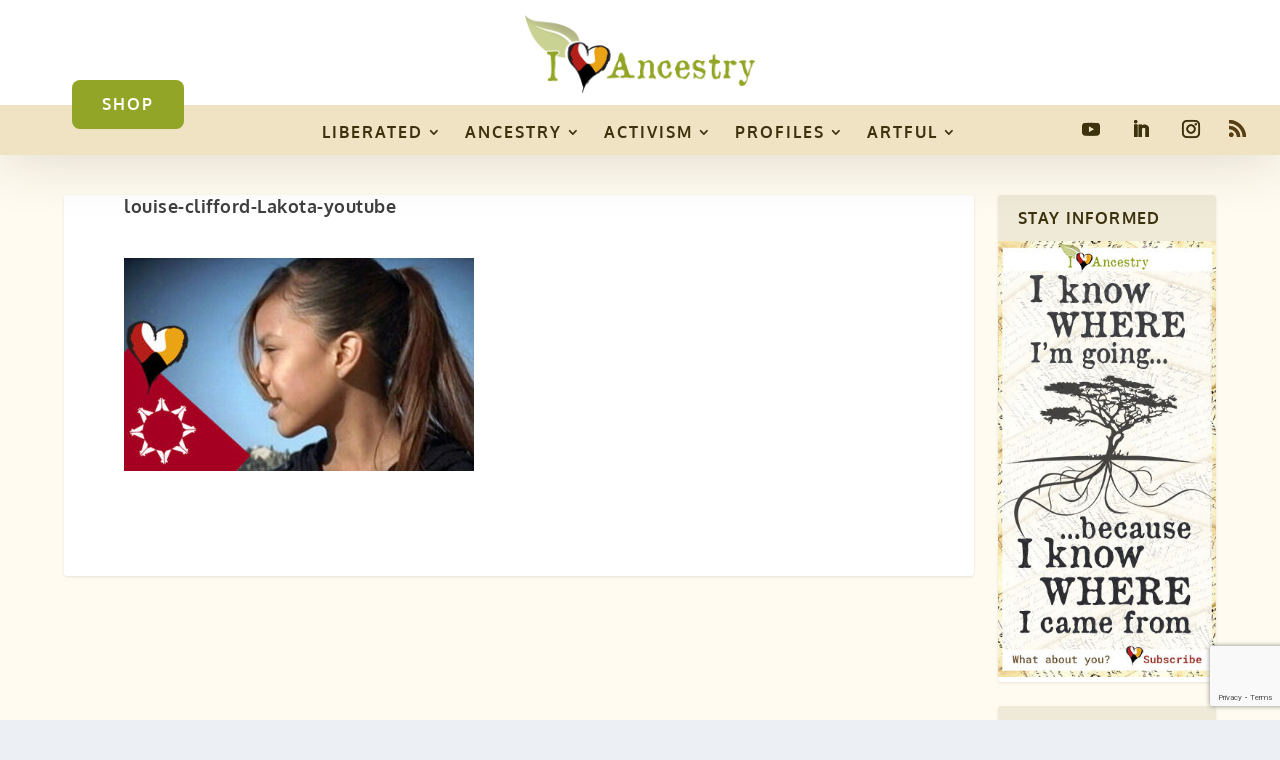

--- FILE ---
content_type: text/html; charset=UTF-8
request_url: https://iloveancestry.com/topics/art/performing-arts/dance/afro-native-american-fancy-shawl-dancer-seminole-tribal-fair/attachment/louise-clifford-lakota-youtube/
body_size: 27047
content:
<!DOCTYPE html>
<html lang="en-US" xmlns:fb="https://www.facebook.com/2008/fbml" xmlns:addthis="https://www.addthis.com/help/api-spec" >
<head>
	<meta charset="UTF-8" />
			
	<meta http-equiv="X-UA-Compatible" content="IE=edge">
	<link rel="pingback" href="https://iloveancestry.com/xmlrpc.php" />

		<!--[if lt IE 9]>
	<script src="https://iloveancestry.com/wp-content/themes/Extra/scripts/ext/html5.js" type="text/javascript"></script>
	<![endif]-->

	<script type="text/javascript">
		document.documentElement.className = 'js';
	</script>
	
	<link rel="preconnect" href="https://fonts.gstatic.com" crossorigin /><style id="et-builder-googlefonts-cached-inline">/* Original: https://fonts.googleapis.com/css?family=Oxygen:300,regular,700|Noto+Serif:regular,italic,700,700italic|ABeeZee:regular,italic&#038;subset=latin,latin-ext&#038;display=swap *//* User Agent: Mozilla/5.0 (Unknown; Linux x86_64) AppleWebKit/538.1 (KHTML, like Gecko) Safari/538.1 Daum/4.1 */@font-face {font-family: 'ABeeZee';font-style: italic;font-weight: 400;font-display: swap;src: url(https://fonts.gstatic.com/s/abeezee/v23/esDT31xSG-6AGleN2tCUnJ8G.ttf) format('truetype');}@font-face {font-family: 'ABeeZee';font-style: normal;font-weight: 400;font-display: swap;src: url(https://fonts.gstatic.com/s/abeezee/v23/esDR31xSG-6AGleN2tuklQ.ttf) format('truetype');}@font-face {font-family: 'Noto Serif';font-style: italic;font-weight: 400;font-stretch: normal;font-display: swap;src: url(https://fonts.gstatic.com/s/notoserif/v33/ga6saw1J5X9T9RW6j9bNfFIMZhhWnFTyNZIQD1-_FXP0RgnaOg9MYBNLg_cGrq4.ttf) format('truetype');}@font-face {font-family: 'Noto Serif';font-style: italic;font-weight: 700;font-stretch: normal;font-display: swap;src: url(https://fonts.gstatic.com/s/notoserif/v33/ga6saw1J5X9T9RW6j9bNfFIMZhhWnFTyNZIQD1-_FXP0RgnaOg9MYBOshPcGrq4.ttf) format('truetype');}@font-face {font-family: 'Noto Serif';font-style: normal;font-weight: 400;font-stretch: normal;font-display: swap;src: url(https://fonts.gstatic.com/s/notoserif/v33/ga6iaw1J5X9T9RW6j9bNVls-hfgvz8JcMofYTa32J4wsL2JAlAhZqFCTyccP.ttf) format('truetype');}@font-face {font-family: 'Noto Serif';font-style: normal;font-weight: 700;font-stretch: normal;font-display: swap;src: url(https://fonts.gstatic.com/s/notoserif/v33/ga6iaw1J5X9T9RW6j9bNVls-hfgvz8JcMofYTa32J4wsL2JAlAhZT1eTyccP.ttf) format('truetype');}@font-face {font-family: 'Oxygen';font-style: normal;font-weight: 300;font-display: swap;src: url(https://fonts.gstatic.com/s/oxygen/v16/2sDcZG1Wl4LcnbuCJW8zZmW8.ttf) format('truetype');}@font-face {font-family: 'Oxygen';font-style: normal;font-weight: 400;font-display: swap;src: url(https://fonts.gstatic.com/s/oxygen/v16/2sDfZG1Wl4LcnbuKgE0j.ttf) format('truetype');}@font-face {font-family: 'Oxygen';font-style: normal;font-weight: 700;font-display: swap;src: url(https://fonts.gstatic.com/s/oxygen/v16/2sDcZG1Wl4LcnbuCNWgzZmW8.ttf) format('truetype');}/* User Agent: Mozilla/5.0 (Windows NT 6.1; WOW64; rv:27.0) Gecko/20100101 Firefox/27.0 */@font-face {font-family: 'ABeeZee';font-style: italic;font-weight: 400;font-display: swap;src: url(https://fonts.gstatic.com/l/font?kit=esDT31xSG-6AGleN2tCUnJ8F&skey=7e1629e194fe8b7a&v=v23) format('woff');}@font-face {font-family: 'ABeeZee';font-style: normal;font-weight: 400;font-display: swap;src: url(https://fonts.gstatic.com/l/font?kit=esDR31xSG-6AGleN2tuklg&skey=abecda27d5b3409a&v=v23) format('woff');}@font-face {font-family: 'Noto Serif';font-style: italic;font-weight: 400;font-stretch: normal;font-display: swap;src: url(https://fonts.gstatic.com/l/font?kit=ga6saw1J5X9T9RW6j9bNfFIMZhhWnFTyNZIQD1-_FXP0RgnaOg9MYBNLg_cGrq0&skey=39fc6d597fb39b7e&v=v33) format('woff');}@font-face {font-family: 'Noto Serif';font-style: italic;font-weight: 700;font-stretch: normal;font-display: swap;src: url(https://fonts.gstatic.com/l/font?kit=ga6saw1J5X9T9RW6j9bNfFIMZhhWnFTyNZIQD1-_FXP0RgnaOg9MYBOshPcGrq0&skey=39fc6d597fb39b7e&v=v33) format('woff');}@font-face {font-family: 'Noto Serif';font-style: normal;font-weight: 400;font-stretch: normal;font-display: swap;src: url(https://fonts.gstatic.com/l/font?kit=ga6iaw1J5X9T9RW6j9bNVls-hfgvz8JcMofYTa32J4wsL2JAlAhZqFCTyccM&skey=ff3f102bd67fc93c&v=v33) format('woff');}@font-face {font-family: 'Noto Serif';font-style: normal;font-weight: 700;font-stretch: normal;font-display: swap;src: url(https://fonts.gstatic.com/l/font?kit=ga6iaw1J5X9T9RW6j9bNVls-hfgvz8JcMofYTa32J4wsL2JAlAhZT1eTyccM&skey=ff3f102bd67fc93c&v=v33) format('woff');}@font-face {font-family: 'Oxygen';font-style: normal;font-weight: 300;font-display: swap;src: url(https://fonts.gstatic.com/l/font?kit=2sDcZG1Wl4LcnbuCJW8zZmW_&skey=e098d009b2bba6e9&v=v16) format('woff');}@font-face {font-family: 'Oxygen';font-style: normal;font-weight: 400;font-display: swap;src: url(https://fonts.gstatic.com/l/font?kit=2sDfZG1Wl4LcnbuKgE0g&skey=65a128e59aae3226&v=v16) format('woff');}@font-face {font-family: 'Oxygen';font-style: normal;font-weight: 700;font-display: swap;src: url(https://fonts.gstatic.com/l/font?kit=2sDcZG1Wl4LcnbuCNWgzZmW_&skey=43f73195f21e1cbf&v=v16) format('woff');}/* User Agent: Mozilla/5.0 (Windows NT 6.3; rv:39.0) Gecko/20100101 Firefox/39.0 */@font-face {font-family: 'ABeeZee';font-style: italic;font-weight: 400;font-display: swap;src: url(https://fonts.gstatic.com/s/abeezee/v23/esDT31xSG-6AGleN2tCUnJ8D.woff2) format('woff2');}@font-face {font-family: 'ABeeZee';font-style: normal;font-weight: 400;font-display: swap;src: url(https://fonts.gstatic.com/s/abeezee/v23/esDR31xSG-6AGleN2tukkA.woff2) format('woff2');}@font-face {font-family: 'Noto Serif';font-style: italic;font-weight: 400;font-stretch: normal;font-display: swap;src: url(https://fonts.gstatic.com/s/notoserif/v33/ga6saw1J5X9T9RW6j9bNfFIMZhhWnFTyNZIQD1-_FXP0RgnaOg9MYBNLg_cGrqs.woff2) format('woff2');}@font-face {font-family: 'Noto Serif';font-style: italic;font-weight: 700;font-stretch: normal;font-display: swap;src: url(https://fonts.gstatic.com/s/notoserif/v33/ga6saw1J5X9T9RW6j9bNfFIMZhhWnFTyNZIQD1-_FXP0RgnaOg9MYBOshPcGrqs.woff2) format('woff2');}@font-face {font-family: 'Noto Serif';font-style: normal;font-weight: 400;font-stretch: normal;font-display: swap;src: url(https://fonts.gstatic.com/s/notoserif/v33/ga6iaw1J5X9T9RW6j9bNVls-hfgvz8JcMofYTa32J4wsL2JAlAhZqFCTyccK.woff2) format('woff2');}@font-face {font-family: 'Noto Serif';font-style: normal;font-weight: 700;font-stretch: normal;font-display: swap;src: url(https://fonts.gstatic.com/s/notoserif/v33/ga6iaw1J5X9T9RW6j9bNVls-hfgvz8JcMofYTa32J4wsL2JAlAhZT1eTyccK.woff2) format('woff2');}@font-face {font-family: 'Oxygen';font-style: normal;font-weight: 300;font-display: swap;src: url(https://fonts.gstatic.com/s/oxygen/v16/2sDcZG1Wl4LcnbuCJW8zZmW5.woff2) format('woff2');}@font-face {font-family: 'Oxygen';font-style: normal;font-weight: 400;font-display: swap;src: url(https://fonts.gstatic.com/s/oxygen/v16/2sDfZG1Wl4LcnbuKgE0m.woff2) format('woff2');}@font-face {font-family: 'Oxygen';font-style: normal;font-weight: 700;font-display: swap;src: url(https://fonts.gstatic.com/s/oxygen/v16/2sDcZG1Wl4LcnbuCNWgzZmW5.woff2) format('woff2');}</style><meta name='robots' content='index, follow, max-image-preview:large, max-snippet:-1, max-video-preview:-1' />
<script type="text/javascript">
			let jqueryParams=[],jQuery=function(r){return jqueryParams=[...jqueryParams,r],jQuery},$=function(r){return jqueryParams=[...jqueryParams,r],$};window.jQuery=jQuery,window.$=jQuery;let customHeadScripts=!1;jQuery.fn=jQuery.prototype={},$.fn=jQuery.prototype={},jQuery.noConflict=function(r){if(window.jQuery)return jQuery=window.jQuery,$=window.jQuery,customHeadScripts=!0,jQuery.noConflict},jQuery.ready=function(r){jqueryParams=[...jqueryParams,r]},$.ready=function(r){jqueryParams=[...jqueryParams,r]},jQuery.load=function(r){jqueryParams=[...jqueryParams,r]},$.load=function(r){jqueryParams=[...jqueryParams,r]},jQuery.fn.ready=function(r){jqueryParams=[...jqueryParams,r]},$.fn.ready=function(r){jqueryParams=[...jqueryParams,r]};</script>
	<!-- This site is optimized with the Yoast SEO plugin v26.5 - https://yoast.com/wordpress/plugins/seo/ -->
	<title>louise-clifford-Lakota-youtube &#183; I Love Ancestry</title>
	<meta name="description" content="I Love Ancestry provide a virtual platform to educate the general public, honor the irrevocable connection to our ancestors, instill vision 4 social change." />
	<link rel="canonical" href="https://iloveancestry.com/topics/art/performing-arts/dance/afro-native-american-fancy-shawl-dancer-seminole-tribal-fair/attachment/louise-clifford-lakota-youtube/" />
	<meta property="og:locale" content="en_US" />
	<meta property="og:type" content="article" />
	<meta property="og:title" content="louise-clifford-Lakota-youtube &#183; I Love Ancestry" />
	<meta property="og:description" content="I Love Ancestry provide a virtual platform to educate the general public, honor the irrevocable connection to our ancestors, instill vision 4 social change." />
	<meta property="og:url" content="https://iloveancestry.com/topics/art/performing-arts/dance/afro-native-american-fancy-shawl-dancer-seminole-tribal-fair/attachment/louise-clifford-lakota-youtube/" />
	<meta property="og:site_name" content="I Love Ancestry" />
	<meta property="article:publisher" content="https://www.facebook.com/iloveancestry" />
	<meta property="og:image" content="https://iloveancestry.com/topics/art/performing-arts/dance/afro-native-american-fancy-shawl-dancer-seminole-tribal-fair/attachment/louise-clifford-lakota-youtube" />
	<meta property="og:image:width" content="640" />
	<meta property="og:image:height" content="390" />
	<meta property="og:image:type" content="image/jpeg" />
	<meta name="twitter:card" content="summary_large_image" />
	<meta name="twitter:site" content="@lovingancestry" />
	<script type="application/ld+json" class="yoast-schema-graph">{"@context":"https://schema.org","@graph":[{"@type":"WebPage","@id":"https://iloveancestry.com/topics/art/performing-arts/dance/afro-native-american-fancy-shawl-dancer-seminole-tribal-fair/attachment/louise-clifford-lakota-youtube/","url":"https://iloveancestry.com/topics/art/performing-arts/dance/afro-native-american-fancy-shawl-dancer-seminole-tribal-fair/attachment/louise-clifford-lakota-youtube/","name":"louise-clifford-Lakota-youtube &#183; I Love Ancestry","isPartOf":{"@id":"https://iloveancestry.com/#website"},"primaryImageOfPage":{"@id":"https://iloveancestry.com/topics/art/performing-arts/dance/afro-native-american-fancy-shawl-dancer-seminole-tribal-fair/attachment/louise-clifford-lakota-youtube/#primaryimage"},"image":{"@id":"https://iloveancestry.com/topics/art/performing-arts/dance/afro-native-american-fancy-shawl-dancer-seminole-tribal-fair/attachment/louise-clifford-lakota-youtube/#primaryimage"},"thumbnailUrl":"https://iloveancestry.com/wp-content/uploads/2017/07/louise-clifford-Lakota-youtube.jpg","datePublished":"2017-07-17T13:25:56+00:00","description":"I Love Ancestry provide a virtual platform to educate the general public, honor the irrevocable connection to our ancestors, instill vision 4 social change.","breadcrumb":{"@id":"https://iloveancestry.com/topics/art/performing-arts/dance/afro-native-american-fancy-shawl-dancer-seminole-tribal-fair/attachment/louise-clifford-lakota-youtube/#breadcrumb"},"inLanguage":"en-US","potentialAction":[{"@type":"ReadAction","target":["https://iloveancestry.com/topics/art/performing-arts/dance/afro-native-american-fancy-shawl-dancer-seminole-tribal-fair/attachment/louise-clifford-lakota-youtube/"]}]},{"@type":"ImageObject","inLanguage":"en-US","@id":"https://iloveancestry.com/topics/art/performing-arts/dance/afro-native-american-fancy-shawl-dancer-seminole-tribal-fair/attachment/louise-clifford-lakota-youtube/#primaryimage","url":"https://iloveancestry.com/wp-content/uploads/2017/07/louise-clifford-Lakota-youtube.jpg","contentUrl":"https://iloveancestry.com/wp-content/uploads/2017/07/louise-clifford-Lakota-youtube.jpg","width":640,"height":390},{"@type":"BreadcrumbList","@id":"https://iloveancestry.com/topics/art/performing-arts/dance/afro-native-american-fancy-shawl-dancer-seminole-tribal-fair/attachment/louise-clifford-lakota-youtube/#breadcrumb","itemListElement":[{"@type":"ListItem","position":1,"name":"Home","item":"https://iloveancestry.com/"},{"@type":"ListItem","position":2,"name":"Amber Saunders, Black and Native Fancy Shawl Dancer","item":"https://iloveancestry.com/topics/art/performing-arts/dance/afro-native-american-fancy-shawl-dancer-seminole-tribal-fair/"},{"@type":"ListItem","position":3,"name":"louise-clifford-Lakota-youtube"}]},{"@type":"WebSite","@id":"https://iloveancestry.com/#website","url":"https://iloveancestry.com/","name":"I Love Ancestry","description":"activism, the ancestors, marginalized people and Indigenous cultures from around the world","potentialAction":[{"@type":"SearchAction","target":{"@type":"EntryPoint","urlTemplate":"https://iloveancestry.com/?s={search_term_string}"},"query-input":{"@type":"PropertyValueSpecification","valueRequired":true,"valueName":"search_term_string"}}],"inLanguage":"en-US"}]}</script>
	<!-- / Yoast SEO plugin. -->


<link rel='dns-prefetch' href='//fonts.googleapis.com' />
<link rel="alternate" type="application/rss+xml" title="I Love Ancestry &raquo; Feed" href="https://iloveancestry.com/feed/" />
<link rel="alternate" type="application/rss+xml" title="I Love Ancestry &raquo; Comments Feed" href="https://iloveancestry.com/comments/feed/" />
<link rel="alternate" title="oEmbed (JSON)" type="application/json+oembed" href="https://iloveancestry.com/wp-json/oembed/1.0/embed?url=https%3A%2F%2Filoveancestry.com%2Ftopics%2Fart%2Fperforming-arts%2Fdance%2Fafro-native-american-fancy-shawl-dancer-seminole-tribal-fair%2Fattachment%2Flouise-clifford-lakota-youtube%2F" />
<link rel="alternate" title="oEmbed (XML)" type="text/xml+oembed" href="https://iloveancestry.com/wp-json/oembed/1.0/embed?url=https%3A%2F%2Filoveancestry.com%2Ftopics%2Fart%2Fperforming-arts%2Fdance%2Fafro-native-american-fancy-shawl-dancer-seminole-tribal-fair%2Fattachment%2Flouise-clifford-lakota-youtube%2F&#038;format=xml" />
		<!-- This site uses the Google Analytics by MonsterInsights plugin v9.10.1 - Using Analytics tracking - https://www.monsterinsights.com/ -->
							<script src="//www.googletagmanager.com/gtag/js?id=G-18CYS70BCS"  data-cfasync="false" data-wpfc-render="false" type="text/javascript" async></script>
			<script data-cfasync="false" data-wpfc-render="false" type="text/javascript">
				var mi_version = '9.10.1';
				var mi_track_user = true;
				var mi_no_track_reason = '';
								var MonsterInsightsDefaultLocations = {"page_location":"https:\/\/iloveancestry.com\/topics\/art\/performing-arts\/dance\/afro-native-american-fancy-shawl-dancer-seminole-tribal-fair\/attachment\/louise-clifford-lakota-youtube\/"};
								if ( typeof MonsterInsightsPrivacyGuardFilter === 'function' ) {
					var MonsterInsightsLocations = (typeof MonsterInsightsExcludeQuery === 'object') ? MonsterInsightsPrivacyGuardFilter( MonsterInsightsExcludeQuery ) : MonsterInsightsPrivacyGuardFilter( MonsterInsightsDefaultLocations );
				} else {
					var MonsterInsightsLocations = (typeof MonsterInsightsExcludeQuery === 'object') ? MonsterInsightsExcludeQuery : MonsterInsightsDefaultLocations;
				}

								var disableStrs = [
										'ga-disable-G-18CYS70BCS',
									];

				/* Function to detect opted out users */
				function __gtagTrackerIsOptedOut() {
					for (var index = 0; index < disableStrs.length; index++) {
						if (document.cookie.indexOf(disableStrs[index] + '=true') > -1) {
							return true;
						}
					}

					return false;
				}

				/* Disable tracking if the opt-out cookie exists. */
				if (__gtagTrackerIsOptedOut()) {
					for (var index = 0; index < disableStrs.length; index++) {
						window[disableStrs[index]] = true;
					}
				}

				/* Opt-out function */
				function __gtagTrackerOptout() {
					for (var index = 0; index < disableStrs.length; index++) {
						document.cookie = disableStrs[index] + '=true; expires=Thu, 31 Dec 2099 23:59:59 UTC; path=/';
						window[disableStrs[index]] = true;
					}
				}

				if ('undefined' === typeof gaOptout) {
					function gaOptout() {
						__gtagTrackerOptout();
					}
				}
								window.dataLayer = window.dataLayer || [];

				window.MonsterInsightsDualTracker = {
					helpers: {},
					trackers: {},
				};
				if (mi_track_user) {
					function __gtagDataLayer() {
						dataLayer.push(arguments);
					}

					function __gtagTracker(type, name, parameters) {
						if (!parameters) {
							parameters = {};
						}

						if (parameters.send_to) {
							__gtagDataLayer.apply(null, arguments);
							return;
						}

						if (type === 'event') {
														parameters.send_to = monsterinsights_frontend.v4_id;
							var hookName = name;
							if (typeof parameters['event_category'] !== 'undefined') {
								hookName = parameters['event_category'] + ':' + name;
							}

							if (typeof MonsterInsightsDualTracker.trackers[hookName] !== 'undefined') {
								MonsterInsightsDualTracker.trackers[hookName](parameters);
							} else {
								__gtagDataLayer('event', name, parameters);
							}
							
						} else {
							__gtagDataLayer.apply(null, arguments);
						}
					}

					__gtagTracker('js', new Date());
					__gtagTracker('set', {
						'developer_id.dZGIzZG': true,
											});
					if ( MonsterInsightsLocations.page_location ) {
						__gtagTracker('set', MonsterInsightsLocations);
					}
										__gtagTracker('config', 'G-18CYS70BCS', {"forceSSL":"true"} );
										window.gtag = __gtagTracker;										(function () {
						/* https://developers.google.com/analytics/devguides/collection/analyticsjs/ */
						/* ga and __gaTracker compatibility shim. */
						var noopfn = function () {
							return null;
						};
						var newtracker = function () {
							return new Tracker();
						};
						var Tracker = function () {
							return null;
						};
						var p = Tracker.prototype;
						p.get = noopfn;
						p.set = noopfn;
						p.send = function () {
							var args = Array.prototype.slice.call(arguments);
							args.unshift('send');
							__gaTracker.apply(null, args);
						};
						var __gaTracker = function () {
							var len = arguments.length;
							if (len === 0) {
								return;
							}
							var f = arguments[len - 1];
							if (typeof f !== 'object' || f === null || typeof f.hitCallback !== 'function') {
								if ('send' === arguments[0]) {
									var hitConverted, hitObject = false, action;
									if ('event' === arguments[1]) {
										if ('undefined' !== typeof arguments[3]) {
											hitObject = {
												'eventAction': arguments[3],
												'eventCategory': arguments[2],
												'eventLabel': arguments[4],
												'value': arguments[5] ? arguments[5] : 1,
											}
										}
									}
									if ('pageview' === arguments[1]) {
										if ('undefined' !== typeof arguments[2]) {
											hitObject = {
												'eventAction': 'page_view',
												'page_path': arguments[2],
											}
										}
									}
									if (typeof arguments[2] === 'object') {
										hitObject = arguments[2];
									}
									if (typeof arguments[5] === 'object') {
										Object.assign(hitObject, arguments[5]);
									}
									if ('undefined' !== typeof arguments[1].hitType) {
										hitObject = arguments[1];
										if ('pageview' === hitObject.hitType) {
											hitObject.eventAction = 'page_view';
										}
									}
									if (hitObject) {
										action = 'timing' === arguments[1].hitType ? 'timing_complete' : hitObject.eventAction;
										hitConverted = mapArgs(hitObject);
										__gtagTracker('event', action, hitConverted);
									}
								}
								return;
							}

							function mapArgs(args) {
								var arg, hit = {};
								var gaMap = {
									'eventCategory': 'event_category',
									'eventAction': 'event_action',
									'eventLabel': 'event_label',
									'eventValue': 'event_value',
									'nonInteraction': 'non_interaction',
									'timingCategory': 'event_category',
									'timingVar': 'name',
									'timingValue': 'value',
									'timingLabel': 'event_label',
									'page': 'page_path',
									'location': 'page_location',
									'title': 'page_title',
									'referrer' : 'page_referrer',
								};
								for (arg in args) {
																		if (!(!args.hasOwnProperty(arg) || !gaMap.hasOwnProperty(arg))) {
										hit[gaMap[arg]] = args[arg];
									} else {
										hit[arg] = args[arg];
									}
								}
								return hit;
							}

							try {
								f.hitCallback();
							} catch (ex) {
							}
						};
						__gaTracker.create = newtracker;
						__gaTracker.getByName = newtracker;
						__gaTracker.getAll = function () {
							return [];
						};
						__gaTracker.remove = noopfn;
						__gaTracker.loaded = true;
						window['__gaTracker'] = __gaTracker;
					})();
									} else {
										console.log("");
					(function () {
						function __gtagTracker() {
							return null;
						}

						window['__gtagTracker'] = __gtagTracker;
						window['gtag'] = __gtagTracker;
					})();
									}
			</script>
							<!-- / Google Analytics by MonsterInsights -->
		<meta content="Extra-Child v.4.0.5" name="generator"/><style id='wp-img-auto-sizes-contain-inline-css' type='text/css'>
img:is([sizes=auto i],[sizes^="auto," i]){contain-intrinsic-size:3000px 1500px}
/*# sourceURL=wp-img-auto-sizes-contain-inline-css */
</style>
<link rel='stylesheet' id='structured-content-frontend-css' href='https://iloveancestry.com/wp-content/plugins/structured-content/dist/blocks.style.build.css?ver=1.7.0' type='text/css' media='all' />
<style id='wp-block-library-inline-css' type='text/css'>
:root{--wp-block-synced-color:#7a00df;--wp-block-synced-color--rgb:122,0,223;--wp-bound-block-color:var(--wp-block-synced-color);--wp-editor-canvas-background:#ddd;--wp-admin-theme-color:#007cba;--wp-admin-theme-color--rgb:0,124,186;--wp-admin-theme-color-darker-10:#006ba1;--wp-admin-theme-color-darker-10--rgb:0,107,160.5;--wp-admin-theme-color-darker-20:#005a87;--wp-admin-theme-color-darker-20--rgb:0,90,135;--wp-admin-border-width-focus:2px}@media (min-resolution:192dpi){:root{--wp-admin-border-width-focus:1.5px}}.wp-element-button{cursor:pointer}:root .has-very-light-gray-background-color{background-color:#eee}:root .has-very-dark-gray-background-color{background-color:#313131}:root .has-very-light-gray-color{color:#eee}:root .has-very-dark-gray-color{color:#313131}:root .has-vivid-green-cyan-to-vivid-cyan-blue-gradient-background{background:linear-gradient(135deg,#00d084,#0693e3)}:root .has-purple-crush-gradient-background{background:linear-gradient(135deg,#34e2e4,#4721fb 50%,#ab1dfe)}:root .has-hazy-dawn-gradient-background{background:linear-gradient(135deg,#faaca8,#dad0ec)}:root .has-subdued-olive-gradient-background{background:linear-gradient(135deg,#fafae1,#67a671)}:root .has-atomic-cream-gradient-background{background:linear-gradient(135deg,#fdd79a,#004a59)}:root .has-nightshade-gradient-background{background:linear-gradient(135deg,#330968,#31cdcf)}:root .has-midnight-gradient-background{background:linear-gradient(135deg,#020381,#2874fc)}:root{--wp--preset--font-size--normal:16px;--wp--preset--font-size--huge:42px}.has-regular-font-size{font-size:1em}.has-larger-font-size{font-size:2.625em}.has-normal-font-size{font-size:var(--wp--preset--font-size--normal)}.has-huge-font-size{font-size:var(--wp--preset--font-size--huge)}.has-text-align-center{text-align:center}.has-text-align-left{text-align:left}.has-text-align-right{text-align:right}.has-fit-text{white-space:nowrap!important}#end-resizable-editor-section{display:none}.aligncenter{clear:both}.items-justified-left{justify-content:flex-start}.items-justified-center{justify-content:center}.items-justified-right{justify-content:flex-end}.items-justified-space-between{justify-content:space-between}.screen-reader-text{border:0;clip-path:inset(50%);height:1px;margin:-1px;overflow:hidden;padding:0;position:absolute;width:1px;word-wrap:normal!important}.screen-reader-text:focus{background-color:#ddd;clip-path:none;color:#444;display:block;font-size:1em;height:auto;left:5px;line-height:normal;padding:15px 23px 14px;text-decoration:none;top:5px;width:auto;z-index:100000}html :where(.has-border-color){border-style:solid}html :where([style*=border-top-color]){border-top-style:solid}html :where([style*=border-right-color]){border-right-style:solid}html :where([style*=border-bottom-color]){border-bottom-style:solid}html :where([style*=border-left-color]){border-left-style:solid}html :where([style*=border-width]){border-style:solid}html :where([style*=border-top-width]){border-top-style:solid}html :where([style*=border-right-width]){border-right-style:solid}html :where([style*=border-bottom-width]){border-bottom-style:solid}html :where([style*=border-left-width]){border-left-style:solid}html :where(img[class*=wp-image-]){height:auto;max-width:100%}:where(figure){margin:0 0 1em}html :where(.is-position-sticky){--wp-admin--admin-bar--position-offset:var(--wp-admin--admin-bar--height,0px)}@media screen and (max-width:600px){html :where(.is-position-sticky){--wp-admin--admin-bar--position-offset:0px}}

/*# sourceURL=wp-block-library-inline-css */
</style><style id='global-styles-inline-css' type='text/css'>
:root{--wp--preset--aspect-ratio--square: 1;--wp--preset--aspect-ratio--4-3: 4/3;--wp--preset--aspect-ratio--3-4: 3/4;--wp--preset--aspect-ratio--3-2: 3/2;--wp--preset--aspect-ratio--2-3: 2/3;--wp--preset--aspect-ratio--16-9: 16/9;--wp--preset--aspect-ratio--9-16: 9/16;--wp--preset--color--black: #000000;--wp--preset--color--cyan-bluish-gray: #abb8c3;--wp--preset--color--white: #ffffff;--wp--preset--color--pale-pink: #f78da7;--wp--preset--color--vivid-red: #cf2e2e;--wp--preset--color--luminous-vivid-orange: #ff6900;--wp--preset--color--luminous-vivid-amber: #fcb900;--wp--preset--color--light-green-cyan: #7bdcb5;--wp--preset--color--vivid-green-cyan: #00d084;--wp--preset--color--pale-cyan-blue: #8ed1fc;--wp--preset--color--vivid-cyan-blue: #0693e3;--wp--preset--color--vivid-purple: #9b51e0;--wp--preset--gradient--vivid-cyan-blue-to-vivid-purple: linear-gradient(135deg,rgb(6,147,227) 0%,rgb(155,81,224) 100%);--wp--preset--gradient--light-green-cyan-to-vivid-green-cyan: linear-gradient(135deg,rgb(122,220,180) 0%,rgb(0,208,130) 100%);--wp--preset--gradient--luminous-vivid-amber-to-luminous-vivid-orange: linear-gradient(135deg,rgb(252,185,0) 0%,rgb(255,105,0) 100%);--wp--preset--gradient--luminous-vivid-orange-to-vivid-red: linear-gradient(135deg,rgb(255,105,0) 0%,rgb(207,46,46) 100%);--wp--preset--gradient--very-light-gray-to-cyan-bluish-gray: linear-gradient(135deg,rgb(238,238,238) 0%,rgb(169,184,195) 100%);--wp--preset--gradient--cool-to-warm-spectrum: linear-gradient(135deg,rgb(74,234,220) 0%,rgb(151,120,209) 20%,rgb(207,42,186) 40%,rgb(238,44,130) 60%,rgb(251,105,98) 80%,rgb(254,248,76) 100%);--wp--preset--gradient--blush-light-purple: linear-gradient(135deg,rgb(255,206,236) 0%,rgb(152,150,240) 100%);--wp--preset--gradient--blush-bordeaux: linear-gradient(135deg,rgb(254,205,165) 0%,rgb(254,45,45) 50%,rgb(107,0,62) 100%);--wp--preset--gradient--luminous-dusk: linear-gradient(135deg,rgb(255,203,112) 0%,rgb(199,81,192) 50%,rgb(65,88,208) 100%);--wp--preset--gradient--pale-ocean: linear-gradient(135deg,rgb(255,245,203) 0%,rgb(182,227,212) 50%,rgb(51,167,181) 100%);--wp--preset--gradient--electric-grass: linear-gradient(135deg,rgb(202,248,128) 0%,rgb(113,206,126) 100%);--wp--preset--gradient--midnight: linear-gradient(135deg,rgb(2,3,129) 0%,rgb(40,116,252) 100%);--wp--preset--font-size--small: 13px;--wp--preset--font-size--medium: 20px;--wp--preset--font-size--large: 36px;--wp--preset--font-size--x-large: 42px;--wp--preset--spacing--20: 0.44rem;--wp--preset--spacing--30: 0.67rem;--wp--preset--spacing--40: 1rem;--wp--preset--spacing--50: 1.5rem;--wp--preset--spacing--60: 2.25rem;--wp--preset--spacing--70: 3.38rem;--wp--preset--spacing--80: 5.06rem;--wp--preset--shadow--natural: 6px 6px 9px rgba(0, 0, 0, 0.2);--wp--preset--shadow--deep: 12px 12px 50px rgba(0, 0, 0, 0.4);--wp--preset--shadow--sharp: 6px 6px 0px rgba(0, 0, 0, 0.2);--wp--preset--shadow--outlined: 6px 6px 0px -3px rgb(255, 255, 255), 6px 6px rgb(0, 0, 0);--wp--preset--shadow--crisp: 6px 6px 0px rgb(0, 0, 0);}:root { --wp--style--global--content-size: 856px;--wp--style--global--wide-size: 1280px; }:where(body) { margin: 0; }.wp-site-blocks > .alignleft { float: left; margin-right: 2em; }.wp-site-blocks > .alignright { float: right; margin-left: 2em; }.wp-site-blocks > .aligncenter { justify-content: center; margin-left: auto; margin-right: auto; }:where(.is-layout-flex){gap: 0.5em;}:where(.is-layout-grid){gap: 0.5em;}.is-layout-flow > .alignleft{float: left;margin-inline-start: 0;margin-inline-end: 2em;}.is-layout-flow > .alignright{float: right;margin-inline-start: 2em;margin-inline-end: 0;}.is-layout-flow > .aligncenter{margin-left: auto !important;margin-right: auto !important;}.is-layout-constrained > .alignleft{float: left;margin-inline-start: 0;margin-inline-end: 2em;}.is-layout-constrained > .alignright{float: right;margin-inline-start: 2em;margin-inline-end: 0;}.is-layout-constrained > .aligncenter{margin-left: auto !important;margin-right: auto !important;}.is-layout-constrained > :where(:not(.alignleft):not(.alignright):not(.alignfull)){max-width: var(--wp--style--global--content-size);margin-left: auto !important;margin-right: auto !important;}.is-layout-constrained > .alignwide{max-width: var(--wp--style--global--wide-size);}body .is-layout-flex{display: flex;}.is-layout-flex{flex-wrap: wrap;align-items: center;}.is-layout-flex > :is(*, div){margin: 0;}body .is-layout-grid{display: grid;}.is-layout-grid > :is(*, div){margin: 0;}body{padding-top: 0px;padding-right: 0px;padding-bottom: 0px;padding-left: 0px;}a:where(:not(.wp-element-button)){text-decoration: underline;}:root :where(.wp-element-button, .wp-block-button__link){background-color: #32373c;border-width: 0;color: #fff;font-family: inherit;font-size: inherit;font-style: inherit;font-weight: inherit;letter-spacing: inherit;line-height: inherit;padding-top: calc(0.667em + 2px);padding-right: calc(1.333em + 2px);padding-bottom: calc(0.667em + 2px);padding-left: calc(1.333em + 2px);text-decoration: none;text-transform: inherit;}.has-black-color{color: var(--wp--preset--color--black) !important;}.has-cyan-bluish-gray-color{color: var(--wp--preset--color--cyan-bluish-gray) !important;}.has-white-color{color: var(--wp--preset--color--white) !important;}.has-pale-pink-color{color: var(--wp--preset--color--pale-pink) !important;}.has-vivid-red-color{color: var(--wp--preset--color--vivid-red) !important;}.has-luminous-vivid-orange-color{color: var(--wp--preset--color--luminous-vivid-orange) !important;}.has-luminous-vivid-amber-color{color: var(--wp--preset--color--luminous-vivid-amber) !important;}.has-light-green-cyan-color{color: var(--wp--preset--color--light-green-cyan) !important;}.has-vivid-green-cyan-color{color: var(--wp--preset--color--vivid-green-cyan) !important;}.has-pale-cyan-blue-color{color: var(--wp--preset--color--pale-cyan-blue) !important;}.has-vivid-cyan-blue-color{color: var(--wp--preset--color--vivid-cyan-blue) !important;}.has-vivid-purple-color{color: var(--wp--preset--color--vivid-purple) !important;}.has-black-background-color{background-color: var(--wp--preset--color--black) !important;}.has-cyan-bluish-gray-background-color{background-color: var(--wp--preset--color--cyan-bluish-gray) !important;}.has-white-background-color{background-color: var(--wp--preset--color--white) !important;}.has-pale-pink-background-color{background-color: var(--wp--preset--color--pale-pink) !important;}.has-vivid-red-background-color{background-color: var(--wp--preset--color--vivid-red) !important;}.has-luminous-vivid-orange-background-color{background-color: var(--wp--preset--color--luminous-vivid-orange) !important;}.has-luminous-vivid-amber-background-color{background-color: var(--wp--preset--color--luminous-vivid-amber) !important;}.has-light-green-cyan-background-color{background-color: var(--wp--preset--color--light-green-cyan) !important;}.has-vivid-green-cyan-background-color{background-color: var(--wp--preset--color--vivid-green-cyan) !important;}.has-pale-cyan-blue-background-color{background-color: var(--wp--preset--color--pale-cyan-blue) !important;}.has-vivid-cyan-blue-background-color{background-color: var(--wp--preset--color--vivid-cyan-blue) !important;}.has-vivid-purple-background-color{background-color: var(--wp--preset--color--vivid-purple) !important;}.has-black-border-color{border-color: var(--wp--preset--color--black) !important;}.has-cyan-bluish-gray-border-color{border-color: var(--wp--preset--color--cyan-bluish-gray) !important;}.has-white-border-color{border-color: var(--wp--preset--color--white) !important;}.has-pale-pink-border-color{border-color: var(--wp--preset--color--pale-pink) !important;}.has-vivid-red-border-color{border-color: var(--wp--preset--color--vivid-red) !important;}.has-luminous-vivid-orange-border-color{border-color: var(--wp--preset--color--luminous-vivid-orange) !important;}.has-luminous-vivid-amber-border-color{border-color: var(--wp--preset--color--luminous-vivid-amber) !important;}.has-light-green-cyan-border-color{border-color: var(--wp--preset--color--light-green-cyan) !important;}.has-vivid-green-cyan-border-color{border-color: var(--wp--preset--color--vivid-green-cyan) !important;}.has-pale-cyan-blue-border-color{border-color: var(--wp--preset--color--pale-cyan-blue) !important;}.has-vivid-cyan-blue-border-color{border-color: var(--wp--preset--color--vivid-cyan-blue) !important;}.has-vivid-purple-border-color{border-color: var(--wp--preset--color--vivid-purple) !important;}.has-vivid-cyan-blue-to-vivid-purple-gradient-background{background: var(--wp--preset--gradient--vivid-cyan-blue-to-vivid-purple) !important;}.has-light-green-cyan-to-vivid-green-cyan-gradient-background{background: var(--wp--preset--gradient--light-green-cyan-to-vivid-green-cyan) !important;}.has-luminous-vivid-amber-to-luminous-vivid-orange-gradient-background{background: var(--wp--preset--gradient--luminous-vivid-amber-to-luminous-vivid-orange) !important;}.has-luminous-vivid-orange-to-vivid-red-gradient-background{background: var(--wp--preset--gradient--luminous-vivid-orange-to-vivid-red) !important;}.has-very-light-gray-to-cyan-bluish-gray-gradient-background{background: var(--wp--preset--gradient--very-light-gray-to-cyan-bluish-gray) !important;}.has-cool-to-warm-spectrum-gradient-background{background: var(--wp--preset--gradient--cool-to-warm-spectrum) !important;}.has-blush-light-purple-gradient-background{background: var(--wp--preset--gradient--blush-light-purple) !important;}.has-blush-bordeaux-gradient-background{background: var(--wp--preset--gradient--blush-bordeaux) !important;}.has-luminous-dusk-gradient-background{background: var(--wp--preset--gradient--luminous-dusk) !important;}.has-pale-ocean-gradient-background{background: var(--wp--preset--gradient--pale-ocean) !important;}.has-electric-grass-gradient-background{background: var(--wp--preset--gradient--electric-grass) !important;}.has-midnight-gradient-background{background: var(--wp--preset--gradient--midnight) !important;}.has-small-font-size{font-size: var(--wp--preset--font-size--small) !important;}.has-medium-font-size{font-size: var(--wp--preset--font-size--medium) !important;}.has-large-font-size{font-size: var(--wp--preset--font-size--large) !important;}.has-x-large-font-size{font-size: var(--wp--preset--font-size--x-large) !important;}
/*# sourceURL=global-styles-inline-css */
</style>

<link rel='stylesheet' id='wp-components-css' href='https://iloveancestry.com/wp-includes/css/dist/components/style.min.css?ver=6.9' type='text/css' media='all' />
<link rel='stylesheet' id='wp-preferences-css' href='https://iloveancestry.com/wp-includes/css/dist/preferences/style.min.css?ver=6.9' type='text/css' media='all' />
<link rel='stylesheet' id='wp-block-editor-css' href='https://iloveancestry.com/wp-includes/css/dist/block-editor/style.min.css?ver=6.9' type='text/css' media='all' />
<link rel='stylesheet' id='popup-maker-block-library-style-css' href='https://iloveancestry.com/wp-content/plugins/popup-maker/dist/packages/block-library-style.css?ver=dbea705cfafe089d65f1' type='text/css' media='all' />
<link rel='stylesheet' id='contact-form-7-css' href='https://iloveancestry.com/wp-content/plugins/contact-form-7/includes/css/styles.css?ver=6.1.4' type='text/css' media='all' />
<link rel='stylesheet' id='woocommerce-layout-css' href='https://iloveancestry.com/wp-content/plugins/woocommerce/assets/css/woocommerce-layout.css?ver=10.4.3' type='text/css' media='all' />
<link rel='stylesheet' id='woocommerce-smallscreen-css' href='https://iloveancestry.com/wp-content/plugins/woocommerce/assets/css/woocommerce-smallscreen.css?ver=10.4.3' type='text/css' media='only screen and (max-width: 768px)' />
<link rel='stylesheet' id='woocommerce-general-css' href='https://iloveancestry.com/wp-content/plugins/woocommerce/assets/css/woocommerce.css?ver=10.4.3' type='text/css' media='all' />
<style id='woocommerce-inline-inline-css' type='text/css'>
.woocommerce form .form-row .required { visibility: visible; }
/*# sourceURL=woocommerce-inline-inline-css */
</style>
<link rel='stylesheet' id='et_monarch-css-css' href='https://iloveancestry.com/wp-content/plugins/monarch/css/style.css?ver=1.4.14' type='text/css' media='all' />
<link rel='stylesheet' id='et-gf-open-sans-css' href='https://fonts.googleapis.com/css?family=Open+Sans%3A400%2C700&#038;ver=1.3.12' type='text/css' media='all' />
<link rel='stylesheet' id='addthis_all_pages-css' href='https://iloveancestry.com/wp-content/plugins/addthis-related-posts/frontend/build/addthis_wordpress_public.min.css?ver=6.9' type='text/css' media='all' />
<link rel='stylesheet' id='pwaforwp-style-css' href='https://iloveancestry.com/wp-content/plugins/pwa-for-wp/assets/css/pwaforwp-main.min.css?ver=1.7.82' type='text/css' media='all' />
<link rel='stylesheet' id='extra-style-parent-css' href='https://iloveancestry.com/wp-content/themes/Extra/style-static.min.css?ver=4.21.1' type='text/css' media='all' />
<link rel='stylesheet' id='extra-style-css' href='https://iloveancestry.com/wp-content/themes/Extra-child-theme/style.css?ver=4.21.1' type='text/css' media='all' />
<script type="text/javascript" src="https://iloveancestry.com/wp-content/plugins/google-analytics-for-wordpress/assets/js/frontend-gtag.min.js?ver=9.10.1" id="monsterinsights-frontend-script-js" async="async" data-wp-strategy="async"></script>
<script data-cfasync="false" data-wpfc-render="false" type="text/javascript" id='monsterinsights-frontend-script-js-extra'>/* <![CDATA[ */
var monsterinsights_frontend = {"js_events_tracking":"true","download_extensions":"doc,pdf,ppt,zip,xls,docx,pptx,xlsx","inbound_paths":"[]","home_url":"https:\/\/iloveancestry.com","hash_tracking":"false","v4_id":"G-18CYS70BCS"};/* ]]> */
</script>
<script type="text/javascript" src="https://iloveancestry.com/wp-includes/js/jquery/jquery.min.js?ver=3.7.1" id="jquery-core-js"></script>
<script type="text/javascript" src="https://iloveancestry.com/wp-includes/js/jquery/jquery-migrate.min.js?ver=3.4.1" id="jquery-migrate-js"></script>
<script type="text/javascript" id="jquery-js-after">
/* <![CDATA[ */
jqueryParams.length&&$.each(jqueryParams,function(e,r){if("function"==typeof r){var n=String(r);n.replace("$","jQuery");var a=new Function("return "+n)();$(document).ready(a)}});
//# sourceURL=jquery-js-after
/* ]]> */
</script>
<script type="text/javascript" src="https://iloveancestry.com/wp-content/plugins/woocommerce/assets/js/jquery-blockui/jquery.blockUI.min.js?ver=2.7.0-wc.10.4.3" id="wc-jquery-blockui-js" defer="defer" data-wp-strategy="defer"></script>
<script type="text/javascript" id="wc-add-to-cart-js-extra">
/* <![CDATA[ */
var wc_add_to_cart_params = {"ajax_url":"/wp-admin/admin-ajax.php","wc_ajax_url":"/?wc-ajax=%%endpoint%%","i18n_view_cart":"View cart","cart_url":"https://iloveancestry.com/cart/","is_cart":"","cart_redirect_after_add":"no"};
//# sourceURL=wc-add-to-cart-js-extra
/* ]]> */
</script>
<script type="text/javascript" src="https://iloveancestry.com/wp-content/plugins/woocommerce/assets/js/frontend/add-to-cart.min.js?ver=10.4.3" id="wc-add-to-cart-js" defer="defer" data-wp-strategy="defer"></script>
<script type="text/javascript" src="https://iloveancestry.com/wp-content/plugins/woocommerce/assets/js/js-cookie/js.cookie.min.js?ver=2.1.4-wc.10.4.3" id="wc-js-cookie-js" defer="defer" data-wp-strategy="defer"></script>
<script type="text/javascript" id="woocommerce-js-extra">
/* <![CDATA[ */
var woocommerce_params = {"ajax_url":"/wp-admin/admin-ajax.php","wc_ajax_url":"/?wc-ajax=%%endpoint%%","i18n_password_show":"Show password","i18n_password_hide":"Hide password"};
//# sourceURL=woocommerce-js-extra
/* ]]> */
</script>
<script type="text/javascript" src="https://iloveancestry.com/wp-content/plugins/woocommerce/assets/js/frontend/woocommerce.min.js?ver=10.4.3" id="woocommerce-js" defer="defer" data-wp-strategy="defer"></script>
<link rel="https://api.w.org/" href="https://iloveancestry.com/wp-json/" /><link rel="alternate" title="JSON" type="application/json" href="https://iloveancestry.com/wp-json/wp/v2/media/1060" /><link rel="EditURI" type="application/rsd+xml" title="RSD" href="https://iloveancestry.com/xmlrpc.php?rsd" />
<meta name="generator" content="WordPress 6.9" />
<meta name="generator" content="WooCommerce 10.4.3" />
<link rel='shortlink' href='https://iloveancestry.com/?p=1060' />
<style type="text/css" id="et-bloom-custom-css">
					.et_bloom .et_bloom_optin_3 .et_bloom_form_content { background-color: #fffbf0 !important; } .et_bloom .et_bloom_optin_3 .et_bloom_form_container .et_bloom_form_header { background-color: #efead7 !important; } .et_bloom .et_bloom_optin_3 .carrot_edge .et_bloom_form_content:before { border-top-color: #efead7 !important; } .et_bloom .et_bloom_optin_3 .carrot_edge.et_bloom_form_right .et_bloom_form_content:before, .et_bloom .et_bloom_optin_3 .carrot_edge.et_bloom_form_left .et_bloom_form_content:before { border-top-color: transparent !important; border-left-color: #efead7 !important; }
						@media only screen and ( max-width: 767px ) {.et_bloom .et_bloom_optin_3 .carrot_edge.et_bloom_form_right .et_bloom_form_content:before { border-top-color: #efead7 !important; border-left-color: transparent !important; }.et_bloom .et_bloom_optin_3 .carrot_edge.et_bloom_form_left .et_bloom_form_content:after { border-bottom-color: #efead7 !important; border-left-color: transparent !important; }
						}.et_bloom .et_bloom_optin_3 .et_bloom_form_content button { background-color: #ffffff !important; } .et_bloom .et_bloom_optin_3 .et_bloom_form_content .et_bloom_fields i { color: #ffffff !important; } .et_bloom .et_bloom_optin_3 .et_bloom_form_content .et_bloom_custom_field_radio i:before { background: #ffffff !important; } .et_bloom .et_bloom_optin_3 .et_bloom_form_content button { background-color: #ffffff !important; } .et_bloom .et_bloom_optin_3 .et_bloom_form_container h2, .et_bloom .et_bloom_optin_3 .et_bloom_form_container h2 span, .et_bloom .et_bloom_optin_3 .et_bloom_form_container h2 strong { font-family: "Open Sans", Helvetica, Arial, Lucida, sans-serif; }.et_bloom .et_bloom_optin_3 .et_bloom_form_container p, .et_bloom .et_bloom_optin_3 .et_bloom_form_container p span, .et_bloom .et_bloom_optin_3 .et_bloom_form_container p strong, .et_bloom .et_bloom_optin_3 .et_bloom_form_container form input, .et_bloom .et_bloom_optin_3 .et_bloom_form_container form button span { font-family: "Open Sans", Helvetica, Arial, Lucida, sans-serif; } 
				</style><style type="text/css" id="et-social-custom-css">
				.et_monarch .et_social_sidebar_networks li, .et_monarch .et_social_mobile li { background: #efe3c4; } .et_monarch .et_social_sidebar_networks .et_social_icons_container li:hover, .et_monarch .et_social_mobile .et_social_icons_container li:hover { background: #efead7 !important; } .et_social_sidebar_border li { border-color: #efead7 !important; } .et_monarch .et_social_sidebar_networks .et_social_icons_container li i, .et_monarch .et_social_sidebar_networks .et_social_icons_container li .et_social_count, .et_monarch .et_social_mobile .et_social_icons_container li i, .et_monarch .et_social_mobile .et_social_icons_container li .et_social_count { color: #000000; } .et_monarch .et_social_sidebar_networks .et_social_icons_container li:hover i, .et_monarch .et_social_sidebar_networks .et_social_icons_container li:hover .et_social_count, .et_monarch .et_social_mobile .et_social_icons_container li:hover i, .et_monarch .et_social_mobile .et_social_icons_container li:hover .et_social_count { color: #ffffff !important; } .et_monarch .et_social_inline .et_social_circle .et_social_icons_container li i, .et_monarch .et_social_inline li { background: #efe3c4; } .et_monarch .et_social_inline .et_social_circle .et_social_icons_container li:hover i, .et_monarch .et_social_inline .et_social_rounded .et_social_icons_container li:hover, .et_monarch .et_social_inline .et_social_rectangle .et_social_icons_container li:hover { background: #efead7 !important; } .et_monarch .et_social_inline .et_social_icons_container li i, .et_monarch .et_social_inline .et_social_count, .et_monarch .et_social_inline .et_social_networkname { color: #000000; } .et_monarch .et_social_inline .et_social_icons_container li:hover i, .et_monarch .et_social_inline .et_social_icons_container li:hover .et_social_count, .et_monarch .et_social_inline .et_social_icons_container li:hover .et_social_networkname { color: #ffffff !important; } 
			</style><meta name="viewport" content="width=device-width, initial-scale=1.0, maximum-scale=1.0, user-scalable=1" />	<noscript><style>.woocommerce-product-gallery{ opacity: 1 !important; }</style></noscript>
	      <meta name="onesignal" content="wordpress-plugin"/>
            <script>

      window.OneSignalDeferred = window.OneSignalDeferred || [];

      OneSignalDeferred.push(function(OneSignal) {
        var oneSignal_options = {};
        window._oneSignalInitOptions = oneSignal_options;

        oneSignal_options['serviceWorkerParam'] = { scope: '/' };
oneSignal_options['serviceWorkerPath'] = 'OneSignalSDKWorker.js.php';

        OneSignal.Notifications.setDefaultUrl("https://iloveancestry.com");

        oneSignal_options['wordpress'] = true;
oneSignal_options['appId'] = 'a67c82ca-1c9e-46a9-9270-074d3ee57ddd';
oneSignal_options['allowLocalhostAsSecureOrigin'] = true;
oneSignal_options['welcomeNotification'] = { };
oneSignal_options['welcomeNotification']['title'] = "I Love Ancestry";
oneSignal_options['welcomeNotification']['message'] = "";
oneSignal_options['path'] = "https://iloveancestry.com/wp-content/plugins/onesignal-free-web-push-notifications/sdk_files/";
oneSignal_options['safari_web_id'] = "web.onesignal.auto.4463433a-b41c-4a34-809b-879a9d93883b";
oneSignal_options['persistNotification'] = true;
oneSignal_options['promptOptions'] = { };
oneSignal_options['notifyButton'] = { };
oneSignal_options['notifyButton']['enable'] = true;
oneSignal_options['notifyButton']['position'] = 'bottom-right';
oneSignal_options['notifyButton']['theme'] = 'default';
oneSignal_options['notifyButton']['size'] = 'small';
oneSignal_options['notifyButton']['showCredit'] = false;
oneSignal_options['notifyButton']['colors'] = {};
oneSignal_options['notifyButton']['offset'] = {};
              OneSignal.init(window._oneSignalInitOptions);
              OneSignal.Slidedown.promptPush()      });

      function documentInitOneSignal() {
        var oneSignal_elements = document.getElementsByClassName("OneSignal-prompt");

        var oneSignalLinkClickHandler = function(event) { OneSignal.Notifications.requestPermission(); event.preventDefault(); };        for(var i = 0; i < oneSignal_elements.length; i++)
          oneSignal_elements[i].addEventListener('click', oneSignalLinkClickHandler, false);
      }

      if (document.readyState === 'complete') {
           documentInitOneSignal();
      }
      else {
           window.addEventListener("load", function(event){
               documentInitOneSignal();
          });
      }
    </script>
<link rel="icon" href="https://iloveancestry.com/wp-content/uploads/2017/05/i-love-logo-heart-100x100.png" sizes="32x32" />
<link rel="icon" href="https://iloveancestry.com/wp-content/uploads/2017/05/i-love-logo-heart-300x300.png" sizes="192x192" />
<meta name="msapplication-TileImage" content="https://iloveancestry.com/wp-content/uploads/2017/05/i-love-logo-heart-300x300.png" />
<meta name="pwaforwp" content="wordpress-plugin"/>
        <meta name="theme-color" content="#D5E0EB">
        <meta name="apple-mobile-web-app-title" content="I Love Ancestry">
        <meta name="application-name" content="I Love Ancestry">
        <meta name="apple-mobile-web-app-capable" content="yes">
        <meta name="apple-mobile-web-app-status-bar-style" content="default">
        <meta name="mobile-web-app-capable" content="yes">
        <meta name="apple-touch-fullscreen" content="yes">
<link rel="apple-touch-icon" sizes="192x192" href="https://iloveancestry.com/wp-content/plugins/pwa-for-wp/images/logo.png">
<link rel="apple-touch-icon" sizes="512x512" href="https://iloveancestry.com/wp-content/plugins/pwa-for-wp/images/logo-512x512.png">
<style id="et-extra-customizer-global-cached-inline-styles">@media only screen and (min-width:1025px){.with_sidebar .et_pb_extra_column_sidebar{min-width:20%;max-width:20%;width:20%;flex-basis:20%}.with_sidebar .et_pb_extra_column_main{min-width:80%;max-width:80%;width:80%;flex-basis:80%}}.widget_et_recent_tweets .widget_list a,.widget_et_recent_tweets .et-extra-icon,.widget_et_recent_tweets .widget-footer .et-extra-social-icon,.widget_et_recent_tweets .widget-footer .et-extra-social-icon::before,.project-details .project-details-title,.et_filterable_portfolio .filterable_portfolio_filter a.current,.et_extra_layout .et_pb_extra_column_main .et_pb_column .module-head h1,.et_pb_extra_column .module-head h1,#portfolio_filter a.current,.woocommerce div.product div.summary .product_meta a,.woocommerce-page div.product div.summary .product_meta a,.et_pb_widget.woocommerce .product_list_widget li .amount,.et_pb_widget li a:hover,.et_pb_widget.woocommerce .product_list_widget li a:hover,.et_pb_widget.widget_et_recent_videos .widget_list .title:hover,.et_pb_widget.widget_et_recent_videos .widget_list .title.active,.woocommerce .woocommerce-info:before,.woocommerce .summary .price .amount,.woocommerce-page .summary .price .amount,.et_pb_widget.woocommerce.widget_shopping_cart .widget_shopping_cart_content .total .amount,.woocommerce .star-rating span:before,.woocommerce ul.products li.product a .price ins .amount,.woocommerce-page ul.products li.product a .price ins .amount,.woocommerce ul.products li.product a .price .amount,.woocommerce-page ul.products li.product a .price .amount,.woocommerce ul.products li.product a .amount,.woocommerce-page ul.products li.product a .amount,widget.woocommerce.widget_shopping_cart .widget_shopping_cart_content .product_list_widget li a.remove,.woocommerce ul.products li.product a .price ins,.woocommerce-page ul.products li.product a .price ins,.et_pb_widget.woocommerce.widget_price_filter .price_slider_wrapper .price_slider_amount .price_label .to,.et_pb_widget.woocommerce.widget_price_filter .price_slider_wrapper .price_slider_amount .price_label .from{color:#493202}.single .score-bar,.widget_et_recent_reviews .review-breakdowns .score-bar,.et_pb_extra_module .posts-list article .post-thumbnail,.et_extra_other_module .posts-list article .post-thumbnail,.et_pb_widget .widget_list_portrait,.et_pb_widget .widget_list_thumbnail,.quote-format,.link-format,.audio-format .audio-wrapper,.paginated .pagination li.active,.score-bar,.review-summary-score-box,.post-footer .rating-stars #rating-stars img.star-on,.post-footer .rating-stars #rated-stars img.star-on,.author-box-module .author-box-avatar,.timeline-menu li.active a:before,.woocommerce div.product form.cart .button,.woocommerce div.product form.cart .button.disabled,.woocommerce div.product form.cart .button.disabled:hover,.woocommerce-page div.product form.cart .button,.woocommerce-page div.product form.cart .button.disabled,.woocommerce-page div.product form.cart .button.disabled:hover,.woocommerce div.product form.cart .read-more-button,.woocommerce-page div.product form.cart .read-more-button,.woocommerce div.product form.cart .post-nav .nav-links .button,.woocommerce-page div.product form.cart .post-nav .nav-links .button,.woocommerce .woocommerce-message,.woocommerce-page .woocommerce-message,.woocommerce button.button.alt,.woocommerce .et_pb_widget .buttons .button,.woocommerce .et_pb_widget .buttons .button:hover,.woocommerce .et_pb_widget .buttons .button:after,.woocommerce input[type="submit"],.woocommerce #respond #submit,.woocommerce .button.alt,.et_pb_widget.woocommerce.widget_shopping_cart .widget_shopping_cart_content .product_list_widget li a.remove:hover,.et_pb_widget.woocommerce.widget_price_filter .price_slider_wrapper .price_slider .ui-slider-range{background-color:#493202}#et-menu>li>ul,#et-menu li>ul,#et-menu>li>ul>li>ul,.et-top-search-primary-menu-item .et-top-search,.et_pb_module,.module,.page article,.authors-page .page,#timeline-sticky-header,.et_extra_other_module,.woocommerce .woocommerce-info,.woocommerce div.product .woocommerce-tabs ul.tabs li.active a{border-color:#493202}h1,h2,h3,h4,h5,h6,h1 a,h2 a,h3 a,h4 a,h5 a,h6 a{font-size:18px}body{font-size:17px}h1,h2,h3,h4,h5,h6,h1 a,h2 a,h3 a,h4 a,h5 a,h6 a{line-height:1.3em}body,p{line-height:1.4em}h1,h2,h3,h4,h5,h6,h1 a,h2 a,h3 a,h4 a,h5 a,h6 a{font-weight:bold;font-style:normal;text-transform:none;text-decoration:none}h1,h2,h3,h4,h5,h6,h1 a,h2 a,h3 a,h4 a,h5 a,h6 a{font-family:'Oxygen',Helvetica,Arial,Lucida,sans-serif}body{font-family:'Noto Serif',Georgia,"Times New Roman",serif}a,a:visited,.post-content a,.et_pb_pagebuilder_layout .et_pb_blurb_container p a,.et_pb_pagebuilder_layout .et_pb_code a,.et_pb_pagebuilder_layout .et_pb_promo_description a,.et_pb_pagebuilder_layout .et_pb_newsletter_description a,.et_pb_pagebuilder_layout .et_pb_team_member_description>a,.et_pb_pagebuilder_layout .et_pb_pricing li a,.et_pb_pagebuilder_layout .et_pb_slide_content a,.et_pb_pagebuilder_layout .et_pb_tab a,.et_pb_pagebuilder_layout .et_pb_text a,.et_pb_pagebuilder_layout .et_pb_toggle_content a,.et_pb_pagebuilder_layout .et_pb_fullwidth_code a{color:#a03124}body{color:#000000}#page-container{background-color:#fffbf0}#et-menu li a{font-size:15px}#et-menu li{letter-spacing:1px}#et-menu li{font-family:'ABeeZee',Helvetica,Arial,Lucida,sans-serif}#et-menu>li a,#et-menu>li.menu-item-has-children>a:after,#et-menu>li.mega-menu-featured>a:after,#et-extra-mobile-menu>li.mega-menu-featured>a:after{color:rgba(10,10,10,0.75)}#et-menu>li>a:hover,#et-menu>li.menu-item-has-children>a:hover:after,#et-menu>li.mega-menu-featured>a:hover:after,#et-navigation>ul#et-menu>li.current-menu-item>a,#et-navigation>ul#et-menu>li.current_page_item>a,#et-extra-mobile-menu>li.mega-menu-featured>a:hover:after,#et-extra-mobile-menu>li.current-menu-item>a,#et-extra-mobile-menu>li.current_page_item>a,#et-extra-mobile-menu>li>a:hover{color:#a03124}#et-navigation>ul>li>a:before{background-color:#a03124}#main-header{background-color:#ffffff}#et-menu>li>ul,#et-menu li>ul,#et-menu>li>ul>li>ul,#et-mobile-navigation nav,.et-top-search-primary-menu-item .et-top-search{background-color:#efe3c4}#et-menu li.mega-menu-featured>ul li.menu-item .recent-list .recent-post,#et-extra-mobile-menu li.mega-menu-featured>ul li.menu-item .recent-list .recent-post,#et-menu li.mega-menu>ul>li>a,#et-menu li.mega-menu>ul li:last-child a,#et-menu li>ul li a{border-color:#a03124}#et-menu li>ul li a,#et-menu li.mega-menu>ul>li>a,#et-menu .sub-menu li.mega-menu-featured>a:after,#et-menu .sub-menu li.menu-item-has-children>a:after,#et-extra-mobile-menu .sub-menu li.mega-menu-featured>a:after,#et-extra-mobile-menu li a,#et-menu li.mega-menu-featured>ul li .title,#et-extra-mobile-menu li.mega-menu-featured>ul li .title,#et-menu li.mega-menu-featured>ul li .featured-post h2,#et-extra-mobile-menu li.mega-menu-featured>ul li .featured-post h2,#et-menu li.mega-menu-featured>ul li .featured-post .post-meta a,#et-extra-mobile-menu li.mega-menu-featured>ul li .featured-post .post-meta a,#et-menu li.mega-menu-featured>ul li.menu-item .recent-list .recent-post .post-content .post-meta,#et-extra-mobile-menu li.mega-menu-featured>ul li.menu-item .recent-list .recent-post .post-content .post-meta,#et-menu li.mega-menu-featured>ul li.menu-item .recent-list .recent-post .post-content .post-meta a,#et-extra-mobile-menu li.mega-menu-featured>ul li.menu-item .recent-list .recent-post .post-content .post-meta a{color:rgba(0,0,0,0.85)}#et-menu li>ul li a:hover,#et-extra-mobile-menu li>ul li a:hover,#et-menu li>ul li.current-menu-item a,#et-menu li>ul li.current_page_item a,#et-extra-mobile-menu li>ul li.current-menu-item a,#et-extra-mobile-menu li>ul li.current_page_item a,#et-menu li.mega-menu>ul>li>a:hover,#et-menu .sub-menu li.mega-menu-featured>a:hover:after,#et-menu .sub-menu li.menu-item-has-children>a:hover:after,#et-extra-mobile-menu .sub-menu li.mega-menu-featured>a:hover:after,#et-menu li.mega-menu-featured>ul li .featured-post .post-meta a:hover,#et-extra-mobile-menu li.mega-menu-featured>ul li .featured-post .post-meta a:hover,#et-menu li.mega-menu-featured>ul li.menu-item .recent-list .recent-post .post-content .post-meta a:hover,#et-extra-mobile-menu li.mega-menu-featured>ul li.menu-item .recent-list .recent-post .post-content .post-meta a:hover{color:#a03124}#et-secondary-menu li{font-size:13px}#top-header{background-color:rgba(160,49,36,0)}#et-secondary-menu a,#et-secondary-menu li.menu-item-has-children>a:after{color:#000000}#et-secondary-menu ul a,#et-secondary-menu li>ul li.menu-item-has-children>a:after{color:rgba(0,0,0,0.6)}#et-trending-label,#et-trending-button{color:#000000}#et-trending-button span{background-color:#000000}header.header .et-trending-post a,header.header .et-trending-post a:visited{color:rgba(0,0,0,0.6)}#et-info .et-cart,#et-info .et-top-search .et-search-field,#et-info .et-top-search .et-search-submit:before,#et-info .et-extra-social-icons .et-extra-icon,#et-info .et-extra-social-icons .et-extra-icon:before{color:#000000}.et-fixed-header #et-menu li a{font-size:15px}.et-fixed-header #main-header{background-color:rgba(255,255,255,0.9)}#footer h4,#footer .et_pb_widget h4.widgettitle{font-size:15px}#footer h4,#footer .et_pb_widget h4.widgettitle{font-weight:600;font-style:normal;text-transform:none;text-decoration:underline}#footer,#footer li,#footer p,#footer a,#footer span,#footer .post-meta{line-height:0.8em}#footer .et_pb_widget,#footer div,#footer .et_pb_widget p,#footer .et_pb_widget ins,#footer .et_pb_widget span,#footer .et_pb_widget strong,#footer .widget_list li .post-meta,#footer .et_pb_widget .recentcomments .post-title,#footer .et_pb_widget .recentcomments .comment-author-link,#footer .et_pb_widget .recentcomments .author,#footer .widget_calendar td,#footer .widget_et_recent_tweets .et-extra-icon:before{color:#3d320e}#footer .et_pb_widget a,#footer .et_pb_widget a:visited,#footer .et_pb_widget a span,#footer .et_pb_widget ul li a,#footer .et_pb_widget .widget-list li a,#footer .et_pb_widget #recentcomments li a,#footer .widget .title,#footer .et_pb_widget.woocommerce .product_list_widget li a{color:#a03124}#footer h4,#footer .et_pb_widget h4.widgettitle{color:#3d320e}.et_pb_widget ul li .children a:before,.et_pb_widget .widget-list li .children a:before,.widget.woocommerce .product_list_widget li .children a:before{color:#a03124}#footer-bottom{background-color:#fefcf5}#footer-info,#footer-info a{color:#3d320e}#footer-info a{font-size:15px}#footer-nav ul li a{color:#a03124}#footer-nav ul li a:hover,#footer-nav ul li a:active{color:rgba(221,51,51,0)}#footer-nav a{font-size:13px}#footer #footer-bottom #footer-nav ul.et-extra-social-icons .et-extra-icon{font-size:15px}#footer #footer-bottom #footer-nav ul.et-extra-social-icons .et-extra-icon{line-height:15px}#footer #footer-bottom #footer-nav ul.et-extra-social-icons .et-extra-icon{height:15px}#footer #footer-bottom #footer-nav ul.et-extra-social-icons .et-extra-icon{width:15px}#footer #footer-bottom #footer-nav ul.et-extra-social-icons .et-extra-icon:before{color:#a03124}#page-container .button,#page-container button,#page-container button[type="submit"],#page-container input[type="submit"],#page-container input[type="reset"],#page-container input[type="button"],.read-more-button,.comment-body .comment_area .comment-content .reply-container .comment-reply-link,.widget_tag_cloud a,.widget_tag_cloud a:visited,.post-nav .nav-links .button,a.read-more-button,a.read-more-button:visited,#footer .widget_tag_cloud a,#footer .widget_tag_cloud a:visited,#footer a.read-more-button,#footer a.read-more-button:visited,#footer .button,#footer button,#footer button[type="submit"],#footer input[type="submit"],#footer input[type="reset"],#footer input[type="button"],.et_pb_button,.woocommerce .button,.woocommerce-page .button,.woocommerce input.button,.woocommerce-page input.button,.woocommerce input[type="submit"],.woocommerce-page input[type="submit"],.woocommerce .cart input.button,.woocommerce-page .cart input.button,.woocommerce a.button,.woocommerce-page a.button,.woocommerce .woocommerce-message .button,.woocommerce-page .woocommerce-message .button,.woocommerce a.checkout-button,.woocommerce-page a.checkout-button,.woocommerce .wc-proceed-to-checkout a.checkout-button,.woocommerce-page .wc-proceed-to-checkout a.checkout-button,.woocommerce a.btn.alt,.woocommerce-page a.btn.alt,.woocommerce #payment #place_order,.woocommerce-page #payment #place_order,.woocommerce div.product form.cart .button,.woocommerce div.product form.cart .button.disabled,.woocommerce div.product form.cart .button.disabled:hover,.woocommerce-page div.product form.cart .button,.woocommerce-page div.product form.cart .button.disabled,.woocommerce-page div.product form.cart .button.disabled:hover,.woocommerce div.product #respond .form-submit input#submit,.woocommerce-page div.product #respond .form-submit input#submit,.woocommerce .read-more-button,.woocommerce-page .read-more-button,.woocommerce input.read-more-button,.woocommerce-page input.read-more-button,.woocommerce .cart input.read-more-button,.woocommerce-page .cart input.read-more-button,.woocommerce a.read-more-button,.woocommerce-page a.read-more-button,.woocommerce .woocommerce-message .read-more-button,.woocommerce-page .woocommerce-message .read-more-button,.woocommerce div.product form.cart .read-more-button,.woocommerce-page div.product form.cart .read-more-button,.woocommerce .post-nav .nav-links .button,.woocommerce-page .post-nav .nav-links .button,.woocommerce input.post-nav .nav-links .button,.woocommerce-page input.post-nav .nav-links .button,.woocommerce .cart input.post-nav .nav-links .button,.woocommerce-page .cart input.post-nav .nav-links .button,.woocommerce a.post-nav .nav-links .button,.woocommerce-page a.post-nav .nav-links .button,.woocommerce .woocommerce-message .post-nav .nav-links .button,.woocommerce-page .woocommerce-message .post-nav .nav-links .button,.woocommerce div.product form.cart .post-nav .nav-links .button,.woocommerce-page div.product form.cart .post-nav .nav-links .button,.widget.woocommerce.widget_shopping_cart .widget_shopping_cart_content .buttons .button,.widget.woocommerce.widget_layered_nav ul li a,.widget.woocommerce.widget_layered_nav_filters ul li a,.widget.woocommerce.widget_price_filter .price_slider_wrapper .price_slider_amount .button,.widget.woocommerce.widget_shopping_cart .widget_shopping_cart_content .buttons .read-more-button,.widget.woocommerce.widget_price_filter .price_slider_wrapper .price_slider_amount .read-more-button,.widget.woocommerce.widget_shopping_cart .widget_shopping_cart_content .buttons .post-nav .nav-links .button,.widget.woocommerce.widget_price_filter .price_slider_wrapper .price_slider_amount .post-nav .nav-links .button,#footer .widget.woocommerce.widget_shopping_cart .widget_shopping_cart_content .buttons .button,#footer .widget.woocommerce.widget_layered_nav ul li a,#footer .widget.woocommerce.widget_layered_nav_filters ul li a,#footer .widget.woocommerce.widget_price_filter .price_slider_wrapper .price_slider_amount .button,#footer .widget.woocommerce.widget_shopping_cart .widget_shopping_cart_content .buttons .read-more-button,#footer .widget.woocommerce.widget_price_filter .price_slider_wrapper .price_slider_amount .read-more-button,#footer .widget.woocommerce.widget_shopping_cart .widget_shopping_cart_content .buttons .post-nav .nav-links .button,#footer .widget.woocommerce.widget_price_filter .price_slider_wrapper .price_slider_amount .post-nav .nav-links .button{font-size:16px}#page-container .button,#page-container button,#page-container button[type="submit"],#page-container input[type="submit"],#page-container input[type="reset"],#page-container input[type="button"],.read-more-button,.comment-body .comment_area .comment-content .reply-container .comment-reply-link,.widget_tag_cloud a,.widget_tag_cloud a:visited,.post-nav .nav-links .button,a.read-more-button,a.read-more-button:visited,#footer .widget_tag_cloud a,#footer .widget_tag_cloud a:visited,#footer a.read-more-button,#footer a.read-more-button:visited,#footer .button,#footer button,#footer button[type="submit"],#footer input[type="submit"],#footer input[type="reset"],#footer input[type="button"],.et_pb_button,.woocommerce .button,.woocommerce-page .button,.woocommerce input.button,.woocommerce-page input.button,.woocommerce input[type="submit"],.woocommerce-page input[type="submit"],.woocommerce .cart input.button,.woocommerce-page .cart input.button,.woocommerce a.button,.woocommerce-page a.button,.woocommerce .woocommerce-message .button,.woocommerce-page .woocommerce-message .button,.woocommerce a.checkout-button,.woocommerce-page a.checkout-button,.woocommerce .wc-proceed-to-checkout a.checkout-button,.woocommerce-page .wc-proceed-to-checkout a.checkout-button,.woocommerce a.btn.alt,.woocommerce-page a.btn.alt,.woocommerce #payment #place_order,.woocommerce-page #payment #place_order,.woocommerce div.product form.cart .button,.woocommerce div.product form.cart .button.disabled,.woocommerce div.product form.cart .button.disabled:hover,.woocommerce-page div.product form.cart .button,.woocommerce-page div.product form.cart .button.disabled,.woocommerce-page div.product form.cart .button.disabled:hover,.woocommerce div.product #respond .form-submit input#submit,.woocommerce-page div.product #respond .form-submit input#submit,.woocommerce .read-more-button,.woocommerce-page .read-more-button,.woocommerce input.read-more-button,.woocommerce-page input.read-more-button,.woocommerce .cart input.read-more-button,.woocommerce-page .cart input.read-more-button,.woocommerce a.read-more-button,.woocommerce-page a.read-more-button,.woocommerce .woocommerce-message .read-more-button,.woocommerce-page .woocommerce-message .read-more-button,.woocommerce div.product form.cart .read-more-button,.woocommerce-page div.product form.cart .read-more-button,.woocommerce .post-nav .nav-links .button,.woocommerce-page .post-nav .nav-links .button,.woocommerce input.post-nav .nav-links .button,.woocommerce-page input.post-nav .nav-links .button,.woocommerce .cart input.post-nav .nav-links .button,.woocommerce-page .cart input.post-nav .nav-links .button,.woocommerce a.post-nav .nav-links .button,.woocommerce-page a.post-nav .nav-links .button,.woocommerce .woocommerce-message .post-nav .nav-links .button,.woocommerce-page .woocommerce-message .post-nav .nav-links .button,.woocommerce div.product form.cart .post-nav .nav-links .button,.woocommerce-page div.product form.cart .post-nav .nav-links .button,.widget.woocommerce.widget_shopping_cart .widget_shopping_cart_content .buttons .button,.widget.woocommerce.widget_layered_nav ul li a,.widget.woocommerce.widget_layered_nav_filters ul li a,.widget.woocommerce.widget_price_filter .price_slider_wrapper .price_slider_amount .button,.widget.woocommerce.widget_shopping_cart .widget_shopping_cart_content .buttons .read-more-button,.widget.woocommerce.widget_price_filter .price_slider_wrapper .price_slider_amount .read-more-button,.widget.woocommerce.widget_shopping_cart .widget_shopping_cart_content .buttons .post-nav .nav-links .button,.widget.woocommerce.widget_price_filter .price_slider_wrapper .price_slider_amount .post-nav .nav-links .button,#footer .widget.woocommerce.widget_shopping_cart .widget_shopping_cart_content .buttons .button,#footer .widget.woocommerce.widget_layered_nav ul li a,#footer .widget.woocommerce.widget_layered_nav_filters ul li a,#footer .widget.woocommerce.widget_price_filter .price_slider_wrapper .price_slider_amount .button,#footer .widget.woocommerce.widget_shopping_cart .widget_shopping_cart_content .buttons .read-more-button,#footer .widget.woocommerce.widget_price_filter .price_slider_wrapper .price_slider_amount .read-more-button,#footer .widget.woocommerce.widget_shopping_cart .widget_shopping_cart_content .buttons .post-nav .nav-links .button,#footer .widget.woocommerce.widget_price_filter .price_slider_wrapper .price_slider_amount .post-nav .nav-links .button{background-color:rgba(104,74,10,0.28)}#page-container .button,#page-container button,#page-container button[type="submit"],#page-container input[type="submit"],#page-container input[type="reset"],#page-container input[type="button"],.read-more-button,.comment-body .comment_area .comment-content .reply-container .comment-reply-link,.widget_tag_cloud a,.widget_tag_cloud a:visited,.post-nav .nav-links .button,a.read-more-button,a.read-more-button:visited,#footer .widget_tag_cloud a,#footer .widget_tag_cloud a:visited,#footer a.read-more-button,#footer a.read-more-button:visited,#footer .button,#footer button,#footer button[type="submit"],#footer input[type="submit"],#footer input[type="reset"],#footer input[type="button"],.et_pb_button,.woocommerce .button,.woocommerce-page .button,.woocommerce input.button,.woocommerce-page input.button,.woocommerce input[type="submit"],.woocommerce-page input[type="submit"],.woocommerce .cart input.button,.woocommerce-page .cart input.button,.woocommerce a.button,.woocommerce-page a.button,.woocommerce .woocommerce-message .button,.woocommerce-page .woocommerce-message .button,.woocommerce a.checkout-button,.woocommerce-page a.checkout-button,.woocommerce .wc-proceed-to-checkout a.checkout-button,.woocommerce-page .wc-proceed-to-checkout a.checkout-button,.woocommerce a.btn.alt,.woocommerce-page a.btn.alt,.woocommerce #payment #place_order,.woocommerce-page #payment #place_order,.woocommerce div.product form.cart .button,.woocommerce div.product form.cart .button.disabled,.woocommerce div.product form.cart .button.disabled:hover,.woocommerce-page div.product form.cart .button,.woocommerce-page div.product form.cart .button.disabled,.woocommerce-page div.product form.cart .button.disabled:hover,.woocommerce div.product #respond .form-submit input#submit,.woocommerce-page div.product #respond .form-submit input#submit,.woocommerce .read-more-button,.woocommerce-page .read-more-button,.woocommerce input.read-more-button,.woocommerce-page input.read-more-button,.woocommerce .cart input.read-more-button,.woocommerce-page .cart input.read-more-button,.woocommerce a.read-more-button,.woocommerce-page a.read-more-button,.woocommerce .woocommerce-message .read-more-button,.woocommerce-page .woocommerce-message .read-more-button,.woocommerce div.product form.cart .read-more-button,.woocommerce-page div.product form.cart .read-more-button,.woocommerce .post-nav .nav-links .button,.woocommerce-page .post-nav .nav-links .button,.woocommerce input.post-nav .nav-links .button,.woocommerce-page input.post-nav .nav-links .button,.woocommerce .cart input.post-nav .nav-links .button,.woocommerce-page .cart input.post-nav .nav-links .button,.woocommerce a.post-nav .nav-links .button,.woocommerce-page a.post-nav .nav-links .button,.woocommerce .woocommerce-message .post-nav .nav-links .button,.woocommerce-page .woocommerce-message .post-nav .nav-links .button,.woocommerce div.product form.cart .post-nav .nav-links .button,.woocommerce-page div.product form.cart .post-nav .nav-links .button,.widget.woocommerce.widget_shopping_cart .widget_shopping_cart_content .buttons .button,.widget.woocommerce.widget_layered_nav ul li a,.widget.woocommerce.widget_layered_nav_filters ul li a,.widget.woocommerce.widget_price_filter .price_slider_wrapper .price_slider_amount .button,.widget.woocommerce.widget_shopping_cart .widget_shopping_cart_content .buttons .read-more-button,.widget.woocommerce.widget_price_filter .price_slider_wrapper .price_slider_amount .read-more-button,.widget.woocommerce.widget_shopping_cart .widget_shopping_cart_content .buttons .post-nav .nav-links .button,.widget.woocommerce.widget_price_filter .price_slider_wrapper .price_slider_amount .post-nav .nav-links .button,#footer .widget.woocommerce.widget_shopping_cart .widget_shopping_cart_content .buttons .button,#footer .widget.woocommerce.widget_layered_nav ul li a,#footer .widget.woocommerce.widget_layered_nav_filters ul li a,#footer .widget.woocommerce.widget_price_filter .price_slider_wrapper .price_slider_amount .button,#footer .widget.woocommerce.widget_shopping_cart .widget_shopping_cart_content .buttons .read-more-button,#footer .widget.woocommerce.widget_price_filter .price_slider_wrapper .price_slider_amount .read-more-button,#footer .widget.woocommerce.widget_shopping_cart .widget_shopping_cart_content .buttons .post-nav .nav-links .button,#footer .widget.woocommerce.widget_price_filter .price_slider_wrapper .price_slider_amount .post-nav .nav-links .button{letter-spacing:1px}#page-container .button:hover,#page-container button:hover,#page-container button[type="submit"]:hover,#page-container input[type="submit"]:hover,#page-container input[type="reset"]:hover,#page-container input[type="button"]:hover,.read-more-button:hover,.comment-body .comment_area .comment-content .reply-container .comment-reply-link:hover,.widget_tag_cloud a:hover,.widget_tag_cloud a:visited:hover,.post-nav .nav-links .button:hover,a.read-more-button:hover,a.read-more-button:visited:hover,#footer .widget_tag_cloud a:hover,#footer .widget_tag_cloud a:visited:hover,#footer a.read-more-button:hover,#footer a.read-more-button:visited:hover,#footer .button:hover,#footer button:hover,#footer button[type="submit"]:hover,#footer input[type="submit"]:hover,#footer input[type="reset"]:hover,#footer input[type="button"]:hover,.et_pb_button:hover,.woocommerce .button:hover,.woocommerce-page .button:hover,.woocommerce input.button:hover,.woocommerce-page input.button:hover,.woocommerce input[type="submit"]:hover,.woocommerce-page input[type="submit"]:hover,.woocommerce .cart input.button:hover,.woocommerce-page .cart input.button:hover,.woocommerce a.button:hover,.woocommerce-page a.button:hover,.woocommerce .woocommerce-message .button:hover,.woocommerce-page .woocommerce-message .button:hover,.woocommerce a.checkout-button:hover,.woocommerce-page a.checkout-button:hover,.woocommerce .wc-proceed-to-checkout a.checkout-button:hover,.woocommerce-page .wc-proceed-to-checkout a.checkout-button:hover,.woocommerce a.btn.alt:hover,.woocommerce-page a.btn.alt:hover,.woocommerce #payment #place_order:hover,.woocommerce-page #payment #place_order:hover,.woocommerce div.product form.cart .button:hover,.woocommerce div.product form.cart .button.disabled:hover,.woocommerce div.product form.cart .button.disabled:hover:hover,.woocommerce-page div.product form.cart .button:hover,.woocommerce-page div.product form.cart .button.disabled:hover,.woocommerce-page div.product form.cart .button.disabled:hover:hover,.woocommerce div.product #respond .form-submit input#submit:hover,.woocommerce-page div.product #respond .form-submit input#submit:hover,.woocommerce .read-more-button:hover,.woocommerce-page .read-more-button:hover,.woocommerce input.read-more-button:hover,.woocommerce-page input.read-more-button:hover,.woocommerce .cart input.read-more-button:hover,.woocommerce-page .cart input.read-more-button:hover,.woocommerce a.read-more-button:hover,.woocommerce-page a.read-more-button:hover,.woocommerce .woocommerce-message .read-more-button:hover,.woocommerce-page .woocommerce-message .read-more-button:hover,.woocommerce div.product form.cart .read-more-button:hover,.woocommerce-page div.product form.cart .read-more-button:hover,.woocommerce .post-nav .nav-links .button:hover,.woocommerce-page .post-nav .nav-links .button:hover,.woocommerce input.post-nav .nav-links .button:hover,.woocommerce-page input.post-nav .nav-links .button:hover,.woocommerce .cart input.post-nav .nav-links .button:hover,.woocommerce-page .cart input.post-nav .nav-links .button:hover,.woocommerce a.post-nav .nav-links .button:hover,.woocommerce-page a.post-nav .nav-links .button:hover,.woocommerce .woocommerce-message .post-nav .nav-links .button:hover,.woocommerce-page .woocommerce-message .post-nav .nav-links .button:hover,.woocommerce div.product form.cart .post-nav .nav-links .button:hover,.woocommerce-page div.product form.cart .post-nav .nav-links .button:hover,.widget.woocommerce.widget_shopping_cart .widget_shopping_cart_content .buttons .button:hover,.widget.woocommerce.widget_layered_nav ul li a:hover,.widget.woocommerce.widget_layered_nav_filters ul li a:hover,.widget.woocommerce.widget_price_filter .price_slider_wrapper .price_slider_amount .button:hover,.widget.woocommerce.widget_shopping_cart .widget_shopping_cart_content .buttons .read-more-button:hover,.widget.woocommerce.widget_price_filter .price_slider_wrapper .price_slider_amount .read-more-button:hover,.widget.woocommerce.widget_shopping_cart .widget_shopping_cart_content .buttons .post-nav .nav-links .button:hover,.widget.woocommerce.widget_price_filter .price_slider_wrapper .price_slider_amount .post-nav .nav-links .button:hover,#footer .widget.woocommerce.widget_shopping_cart .widget_shopping_cart_content .buttons .button:hover,#footer .widget.woocommerce.widget_layered_nav ul li a:hover,#footer .widget.woocommerce.widget_layered_nav_filters ul li a:hover,#footer .widget.woocommerce.widget_price_filter .price_slider_wrapper .price_slider_amount .button:hover,#footer .widget.woocommerce.widget_shopping_cart .widget_shopping_cart_content .buttons .read-more-button:hover,#footer .widget.woocommerce.widget_price_filter .price_slider_wrapper .price_slider_amount .read-more-button:hover,#footer .widget.woocommerce.widget_shopping_cart .widget_shopping_cart_content .buttons .post-nav .nav-links .button:hover,#footer .widget.woocommerce.widget_price_filter .price_slider_wrapper .price_slider_amount .post-nav .nav-links .button:hover{background-color:rgba(104,74,10,0.15)}@media only screen and (min-width:768px){#main-header .logo{height:74.75px;margin:20.125px 0}.header.left-right #et-navigation>ul>li>a{padding-bottom:50px}}@media only screen and (min-width:768px){.et-fixed-header #main-header .logo{height:74.75px;margin:20.125px 0}.et-fixed-header .header.left-right #et-navigation>ul>li>a{padding-bottom:50px}}footer#footer{background-color:#efead7}.et_pb_widget .widgettitle{background:#efead7!important}.et_pb_extra_column_sidebar .et_pb_widget .widgettitle{color:#3d320e}body.category .et_pb_extra_column_main>h1:first-child{display:none}.single-post.et_monarch .et_social_networks li{float:none;display:inline-block}.single-post .et_social_networks ul.et_social_icons_container{text-align:center}footer.et-l.et-l--footer .et_social_inline_bottom{display:none}.et_monarch .et_pb_section .et_social_inline_bottom{margin-top:20px}@media all and (max-width:980px){.et_pb_section_0_tb_header{position:relative!important}}.et-db #et-boc .et-l .et_builder_inner_content{z-index:auto}@media only screen and (min-width:768px) and (max-width:980px){.et_pb_module.et_pb_shop ul.products li.product{min-width:47%!important}}@media only screen and (max-width:767px){.et_pb_module.et_pb_shop ul.products li.product{min-width:100%!important}}.et_social_inline_top-row .et_social_inline_top{margin-bottom:0!important}.et_social_inline_top-row{padding-bottom:0}</style><link rel='stylesheet' id='et-gf-roboto-css' href='https://fonts.googleapis.com/css?family=Roboto:400,100,100italic,300,300italic,400italic,500,500italic,700,700italic,900,900italic&#038;subset=latin,cyrillic-ext,latin-ext,cyrillic,greek-ext,greek,vietnamese' type='text/css' media='all' />
<link rel='stylesheet' id='et-gf-lato-css' href='https://fonts.googleapis.com/css?family=Lato:400,100,100italic,300,300italic,400italic,700,700italic,900,900italic&#038;subset=latin' type='text/css' media='all' />
<link rel='stylesheet' id='wc-blocks-style-css' href='https://iloveancestry.com/wp-content/plugins/woocommerce/assets/client/blocks/wc-blocks.css?ver=wc-10.4.3' type='text/css' media='all' />
<link rel='stylesheet' id='et_bloom-css-css' href='https://iloveancestry.com/wp-content/plugins/bloom/css/style.css?ver=1.3.12' type='text/css' media='all' />
</head>
<body data-rsssl=1 class="attachment wp-singular attachment-template-default single single-attachment postid-1060 attachmentid-1060 attachment-jpeg wp-theme-Extra wp-child-theme-Extra-child-theme theme-Extra et-tb-has-template et-tb-has-header et-tb-has-footer woocommerce-no-js et_bloom et_monarch et_extra et_fixed_nav et_smooth_scroll et_pb_gutters2 et_primary_nav_dropdown_animation_scaleInCenter et_secondary_nav_dropdown_animation_Default with_sidebar with_sidebar_right et_includes_sidebar et-db">
	<div id="page-container" class="page-container">
<div id="et-boc" class="et-boc">
			
		<header class="et-l et-l--header">
			<div class="et_builder_inner_content et_pb_gutters2"><div class="et_pb_section et_pb_section_0_tb_header et_pb_with_background et_section_regular et_pb_section--with-menu" >
				
				
				
				
				
				
				<div class="et_pb_row et_pb_row_0_tb_header et_pb_gutters1">
				<div class="et_pb_column et_pb_column_4_4 et_pb_column_0_tb_header  et_pb_css_mix_blend_mode_passthrough et-last-child">
				
				
				
				
				<div class="et_pb_module et_pb_image et_pb_image_0_tb_header et_pb_image_sticky et_pb_image_bottom_space_tablet">
				
				
				
				
				<a href="https://iloveancestry.com/"><span class="et_pb_image_wrap "><img fetchpriority="high" decoding="async" width="500" height="172" src="https://iloveancestry.com/wp-content/uploads/2017/07/logoila-500x172.png" alt="" title="" srcset="https://iloveancestry.com/wp-content/uploads/2017/07/logoila-500x172.png 500w, https://iloveancestry.com/wp-content/uploads/2017/07/logoila-500x172-350x120.png 350w, https://iloveancestry.com/wp-content/uploads/2017/07/logoila-500x172-125x43.png 125w, https://iloveancestry.com/wp-content/uploads/2017/07/logoila-500x172-75x26.png 75w" sizes="(max-width: 500px) 100vw, 500px" class="wp-image-1436" /></span></a>
			</div>
			</div>
				
				
				
				
			</div><div class="et_pb_row et_pb_row_1_tb_header et_pb_equal_columns et_pb_gutters1 et_pb_row--with-menu">
				<div class="et_pb_column et_pb_column_1_5 et_pb_column_1_tb_header  et_pb_css_mix_blend_mode_passthrough">
				
				
				
				
				<div class="et_pb_button_module_wrapper et_pb_button_0_tb_header_wrapper et_pb_button_alignment_center et_pb_module ">
				<a class="et_pb_button et_pb_button_0_tb_header et_pb_bg_layout_dark" href="/shop" data-icon="&#x39;">SHOP</a>
			</div>
			</div><div class="et_pb_column et_pb_column_3_5 et_pb_column_2_tb_header  et_pb_css_mix_blend_mode_passthrough et_pb_column--with-menu">
				
				
				
				
				<div class="et_pb_module et_pb_menu et_pb_menu_0_tb_header et_pb_bg_layout_light  et_pb_text_align_left et_dropdown_animation_fade et_pb_menu--without-logo et_pb_menu--style-centered">
					
					
					
					
					<div class="et_pb_menu_inner_container clearfix">
						
						<div class="et_pb_menu__wrap">
							<div class="et_pb_menu__menu">
								<nav class="et-menu-nav"><ul id="menu-main-nav" class="et-menu nav downwards"><li class="et_pb_menu_page_id-3769 menu-item menu-item-type-custom menu-item-object-custom menu-item-has-children menu-item-3769"><a href="/stories/liberated-future/">LIBERATED</a>
<ul class="sub-menu">
	<li class="et_pb_menu_page_id-6651 menu-item menu-item-type-custom menu-item-object-custom menu-item-6651"><a href="https://iloveancestry.com/stories/liberated-future/personal-stories/">PERSONAL STORIES</a></li>
	<li class="et_pb_menu_page_id-930 menu-item menu-item-type-taxonomy menu-item-object-category menu-item-7769"><a href="https://iloveancestry.com/stories/black-on-dodo-island/">BLACK ON DODO ISLAND</a></li>
	<li class="et_pb_menu_page_id-899 menu-item menu-item-type-taxonomy menu-item-object-category menu-item-6665"><a href="https://iloveancestry.com/stories/covid19/">COVID-19</a></li>
	<li class="et_pb_menu_page_id-900 menu-item menu-item-type-taxonomy menu-item-object-category menu-item-6737"><a href="https://iloveancestry.com/stories/liberated-future/sustainability/">SUSTAINABILITY</a></li>
	<li class="et_pb_menu_page_id-885 menu-item menu-item-type-taxonomy menu-item-object-category menu-item-6652"><a href="https://iloveancestry.com/stories/liberated-future/perspective/">PERSPECTIVE</a></li>
</ul>
</li>
<li class="et_pb_menu_page_id-3766 menu-item menu-item-type-custom menu-item-object-custom menu-item-has-children menu-item-3766"><a href="/stories/ancestry/">ANCESTRY</a>
<ul class="sub-menu">
	<li class="et_pb_menu_page_id-17 menu-item menu-item-type-taxonomy menu-item-object-category menu-item-has-children menu-item-3764"><a href="https://iloveancestry.com/stories/ancestry/north-america/">NORTH AMERICA</a>
	<ul class="sub-menu">
		<li class="et_pb_menu_page_id-572 menu-item menu-item-type-taxonomy menu-item-object-category menu-item-2173"><a href="https://iloveancestry.com/stories/ancestry/north-america/african-american/">AFRICAN AMERICAN</a></li>
		<li class="et_pb_menu_page_id-573 menu-item menu-item-type-taxonomy menu-item-object-category menu-item-2176"><a href="https://iloveancestry.com/stories/ancestry/north-america/native-american-indian/">NATIVE AMERICAN</a></li>
		<li class="et_pb_menu_page_id-574 menu-item menu-item-type-taxonomy menu-item-object-category menu-item-2174"><a href="https://iloveancestry.com/stories/ancestry/north-america/african-native-american/">AFRO NATIVE AMERICAN</a></li>
		<li class="et_pb_menu_page_id-575 menu-item menu-item-type-taxonomy menu-item-object-category menu-item-2175"><a href="https://iloveancestry.com/stories/ancestry/north-america/european-american/">EUROPEAN AMERICAN</a></li>
	</ul>
</li>
	<li class="et_pb_menu_page_id-3 menu-item menu-item-type-taxonomy menu-item-object-category menu-item-has-children menu-item-3765"><a href="https://iloveancestry.com/stories/ancestry/historical-events/">HISTORICAL EVENTS</a>
	<ul class="sub-menu">
		<li class="et_pb_menu_page_id-8 menu-item menu-item-type-taxonomy menu-item-object-category menu-item-1536"><a href="https://iloveancestry.com/stories/ancestry/historical-events/20th-century/">20TH CENTURY</a></li>
		<li class="et_pb_menu_page_id-10 menu-item menu-item-type-taxonomy menu-item-object-category menu-item-1535"><a href="https://iloveancestry.com/stories/ancestry/historical-events/19th-century/">19TH CENTURY</a></li>
		<li class="et_pb_menu_page_id-11 menu-item menu-item-type-taxonomy menu-item-object-category menu-item-1534"><a href="https://iloveancestry.com/stories/ancestry/historical-events/15th-18thcentury/">15TH &#8211; 18TH CENTURY</a></li>
	</ul>
</li>
</ul>
</li>
<li class="et_pb_menu_page_id-3767 menu-item menu-item-type-custom menu-item-object-custom menu-item-has-children menu-item-3767"><a href="/stories/activism/">ACTIVISM</a>
<ul class="sub-menu">
	<li class="et_pb_menu_page_id-14 menu-item menu-item-type-taxonomy menu-item-object-category menu-item-1532"><a href="https://iloveancestry.com/stories/activism/invisible-truth/">INVISIBLE TRUTH</a></li>
	<li class="et_pb_menu_page_id-15 menu-item menu-item-type-taxonomy menu-item-object-category menu-item-1533"><a href="https://iloveancestry.com/stories/activism/undoing-racism/">UNDOING RACISM</a></li>
</ul>
</li>
<li class="et_pb_menu_page_id-3768 menu-item menu-item-type-custom menu-item-object-custom menu-item-has-children menu-item-3768"><a href="/stories/profiles/">PROFILES</a>
<ul class="sub-menu">
	<li class="et_pb_menu_page_id-26 menu-item menu-item-type-taxonomy menu-item-object-category menu-item-1538"><a href="https://iloveancestry.com/stories/profiles/indigenous/">INDIGENOUS</a></li>
	<li class="et_pb_menu_page_id-22 menu-item menu-item-type-taxonomy menu-item-object-category menu-item-1540"><a href="https://iloveancestry.com/stories/profiles/african-diaspora/">AFRICAN DIASPORA</a></li>
	<li class="et_pb_menu_page_id-25 menu-item menu-item-type-taxonomy menu-item-object-category menu-item-1539"><a href="https://iloveancestry.com/stories/profiles/multiracial/">MULTIRACIAL</a></li>
	<li class="et_pb_menu_page_id-100 menu-item menu-item-type-taxonomy menu-item-object-category menu-item-7564"><a href="https://iloveancestry.com/stories/profiles/allies/">ALLIES</a></li>
</ul>
</li>
<li class="et_pb_menu_page_id-3770 menu-item menu-item-type-custom menu-item-object-custom menu-item-has-children menu-item-3770"><a href="/stories/art/">ARTFUL</a>
<ul class="sub-menu">
	<li class="et_pb_menu_page_id-2634 menu-item menu-item-type-custom menu-item-object-custom menu-item-has-children menu-item-2634"><a href="https://iloveancestry.com/stories/art/documentary-project/">PROJECT</a>
	<ul class="sub-menu">
		<li class="et_pb_menu_page_id-2357 menu-item menu-item-type-post_type menu-item-object-post menu-item-6257"><a href="https://iloveancestry.com/topics/art/documentary-project/afro-native-narratives/intro/">AFRO NATIVE NARRATIVES</a></li>
	</ul>
</li>
	<li class="et_pb_menu_page_id-223 menu-item menu-item-type-taxonomy menu-item-object-category menu-item-1168"><a href="https://iloveancestry.com/stories/art/visual-arts/">VISUAL ARTS</a></li>
	<li class="et_pb_menu_page_id-220 menu-item menu-item-type-taxonomy menu-item-object-category menu-item-1167"><a href="https://iloveancestry.com/stories/art/performing-arts/">PERFORMING ARTS</a></li>
	<li class="et_pb_menu_page_id-221 menu-item menu-item-type-taxonomy menu-item-object-category menu-item-1165"><a href="https://iloveancestry.com/stories/art/creative-writing/">CREATIVE WRITING</a></li>
</ul>
</li>
</ul></nav>
							</div>
							
							
							<div class="et_mobile_nav_menu">
				<div class="mobile_nav closed">
					<span class="mobile_menu_bar"></span>
				</div>
			</div>
						</div>
						
					</div>
				</div>
			</div><div class="et_pb_column et_pb_column_1_5 et_pb_column_3_tb_header  et_pb_css_mix_blend_mode_passthrough et-last-child">
				
				
				
				
				<ul class="et_pb_module et_pb_social_media_follow et_pb_social_media_follow_0_tb_header clearfix  et_pb_text_align_right et_pb_text_align_center-tablet et_pb_bg_layout_light">
				
				
				
				
				<li
            class='et_pb_social_media_follow_network_0_tb_header et_pb_social_icon et_pb_social_network_link  et-social-youtube'><a
              href='https://www.youtube.com/iloveancestry'
              class='icon et_pb_with_border'
              title='Follow on Youtube'
               target="_blank"><span
                class='et_pb_social_media_follow_network_name'
                aria-hidden='true'
                >Follow</span></a></li><li
            class='et_pb_social_media_follow_network_1_tb_header et_pb_social_icon et_pb_social_network_link  et-social-linkedin'><a
              href='https://www.linkedin.com/company/i-love-ancestry'
              class='icon et_pb_with_border'
              title='Follow on LinkedIn'
               target="_blank"><span
                class='et_pb_social_media_follow_network_name'
                aria-hidden='true'
                >Follow</span></a></li><li
            class='et_pb_social_media_follow_network_2_tb_header et_pb_social_icon et_pb_social_network_link  et-social-instagram'><a
              href='https://www.instagram.com/iloveancestry'
              class='icon et_pb_with_border'
              title='Follow on Instagram'
               target="_blank"><span
                class='et_pb_social_media_follow_network_name'
                aria-hidden='true'
                >Follow</span></a></li><li
            class='et_pb_social_media_follow_network_3_tb_header et_pb_social_icon et_pb_social_network_link  et-social-rss'><a
              href='/feed'
              class='icon et_pb_with_border'
              title='Follow on RSS'
               target="_blank"><span
                class='et_pb_social_media_follow_network_name'
                aria-hidden='true'
                >Follow</span></a></li>
			</ul>
			</div>
				
				
				
				
			</div>
				
				
			</div>		</div>
	</header>
	<div id="main-content">
		<div class="container">
		<div id="content-area" class="with_sidebar with_sidebar_right clearfix">
			<div class="et_pb_extra_column_main">
								<article id="post-1060" class="module single-post-module post-1060 attachment type-attachment status-inherit hentry">
					<div class="post-wrap">
						<h1 class="entry-title">louise-clifford-Lakota-youtube</h1>
						<div class="post-content entry-content">
							<p class="attachment"><a href='https://iloveancestry.com/wp-content/uploads/2017/07/louise-clifford-Lakota-youtube.jpg'><img decoding="async" width="350" height="213" src="https://iloveancestry.com/wp-content/uploads/2017/07/louise-clifford-Lakota-youtube-350x213.jpg" class="attachment-medium size-medium" alt="" srcset="https://iloveancestry.com/wp-content/uploads/2017/07/louise-clifford-Lakota-youtube-350x213.jpg 350w, https://iloveancestry.com/wp-content/uploads/2017/07/louise-clifford-Lakota-youtube-600x366.jpg 600w, https://iloveancestry.com/wp-content/uploads/2017/07/louise-clifford-Lakota-youtube-125x76.jpg 125w, https://iloveancestry.com/wp-content/uploads/2017/07/louise-clifford-Lakota-youtube-75x46.jpg 75w, https://iloveancestry.com/wp-content/uploads/2017/07/louise-clifford-Lakota-youtube.jpg 640w" sizes="(max-width: 350px) 100vw, 350px" /></a></p>
<!-- AddThis Advanced Settings above via filter on the_content --><!-- AddThis Advanced Settings below via filter on the_content --><!-- AddThis Advanced Settings generic via filter on the_content --><!-- AddThis Related Posts below via filter on the_content --><div class="at-below-post-recommended addthis_tool" ></div><!-- AddThis Related Posts generic via filter on the_content --><span class="et_bloom_bottom_trigger"></span>													</div>
					</div><!-- /.post-wrap -->
				</article>
				
							</div><!-- /.et_pb_extra_column.et_pb_extra_column_main -->

			<div class="et_pb_extra_column_sidebar">
	<div id="media_image-7" class="et_pb_widget widget_media_image"><h4 class="widgettitle">Stay Informed</h4><a href="http://iloveancestry.us6.list-manage1.com/subscribe?u=3423a88388e83093b7b49c6d0&#038;id=afab876bf1" target="_blank"><img width="300" height="600" src="https://iloveancestry.com/wp-content/uploads/2017/08/enews-know-where-i-am-going-1.jpg" class="image wp-image-2286  attachment-full size-full" alt="I Love Ancestry eNews" style="max-width: 100%; height: auto;" title="Get the Latest. Subscribe to I Love Ancestry eNews" decoding="async" loading="lazy" srcset="https://iloveancestry.com/wp-content/uploads/2017/08/enews-know-where-i-am-going-1.jpg 300w, https://iloveancestry.com/wp-content/uploads/2017/08/enews-know-where-i-am-going-1-175x350.jpg 175w, https://iloveancestry.com/wp-content/uploads/2017/08/enews-know-where-i-am-going-1-63x125.jpg 63w, https://iloveancestry.com/wp-content/uploads/2017/08/enews-know-where-i-am-going-1-38x75.jpg 38w" sizes="auto, (max-width: 300px) 100vw, 300px" /></a></div> <!-- end .et_pb_widget --><div id="media_image-46" class="et_pb_widget widget_media_image"><h4 class="widgettitle"> </h4><a href="https://www.patreon.com/iloveancestry" target="_blank"><img width="350" height="86" src="https://iloveancestry.com/wp-content/uploads/2017/09/join-circle-buttons-ila2-350x86.jpg" class="image wp-image-2725  attachment-medium size-medium" alt="Join the circle" style="max-width: 100%; height: auto;" title="Join the circle. Become a Patron" decoding="async" loading="lazy" srcset="https://iloveancestry.com/wp-content/uploads/2017/09/join-circle-buttons-ila2.jpg 350w, https://iloveancestry.com/wp-content/uploads/2017/09/join-circle-buttons-ila2-125x31.jpg 125w, https://iloveancestry.com/wp-content/uploads/2017/09/join-circle-buttons-ila2-75x18.jpg 75w" sizes="auto, (max-width: 350px) 100vw, 350px" /></a></div> <!-- end .et_pb_widget --><div id="search-4" class="et_pb_widget widget_search"><h4 class="widgettitle"> </h4><form role="search" method="get" class="search-form" action="https://iloveancestry.com/">
				<label>
					<span class="screen-reader-text">Search for:</span>
					<input type="search" class="search-field" placeholder="Search &hellip;" value="" name="s" />
				</label>
				<input type="submit" class="search-submit" value="Search" />
			</form></div> <!-- end .et_pb_widget --></div>

		</div> <!-- #content-area -->
	</div> <!-- .container -->
	</div> <!-- #main-content -->

	<footer class="et-l et-l--footer">
			<div class="et_builder_inner_content et_pb_gutters2">
		<div class="et_pb_section et_pb_section_0_tb_footer et_pb_with_background et_section_regular" >
				
				
				
				
				
				
				<div class="et_pb_row et_pb_row_0_tb_footer">
				<div class="et_pb_column et_pb_column_4_4 et_pb_column_0_tb_footer  et_pb_css_mix_blend_mode_passthrough et-last-child">
				
				
				
				
				<div class="et_pb_module et_pb_text et_pb_text_0_tb_footer  et_pb_text_align_left et_pb_bg_layout_light">
				
				
				
				
				
			</div>
			</div>
				
				
				
				
			</div>
				
				
			</div><div class="et_pb_section et_pb_section_1_tb_footer et_pb_with_background et_section_regular" >
				
				
				
				
				
				
				<div class="et_pb_row et_pb_row_1_tb_footer">
				<div class="et_pb_column et_pb_column_1_6 et_pb_column_1_tb_footer  et_pb_css_mix_blend_mode_passthrough et_pb_column_empty">
				
				
				
				
				
			</div><div class="et_pb_column et_pb_column_1_6 et_pb_column_2_tb_footer  et_pb_css_mix_blend_mode_passthrough et_pb_column_empty">
				
				
				
				
				
			</div><div class="et_pb_column et_pb_column_1_6 et_pb_column_3_tb_footer  et_pb_css_mix_blend_mode_passthrough et_pb_column_empty">
				
				
				
				
				
			</div><div class="et_pb_column et_pb_column_1_6 et_pb_column_4_tb_footer  et_pb_css_mix_blend_mode_passthrough et_pb_column_empty">
				
				
				
				
				
			</div><div class="et_pb_column et_pb_column_1_6 et_pb_column_5_tb_footer  et_pb_css_mix_blend_mode_passthrough et_pb_column_empty">
				
				
				
				
				
			</div><div class="et_pb_column et_pb_column_1_6 et_pb_column_6_tb_footer  et_pb_css_mix_blend_mode_passthrough et-last-child et_pb_column_empty">
				
				
				
				
				
			</div>
				
				
				
				
			</div>
				
				
			</div><div class="et_pb_section et_pb_section_2_tb_footer et_pb_with_background et_section_regular" >
				
				
				
				
				
				
				<div class="et_pb_row et_pb_row_2_tb_footer et_pb_equal_columns et_pb_gutters1">
				<div class="et_pb_column et_pb_column_1_5 et_pb_column_7_tb_footer  et_pb_css_mix_blend_mode_passthrough">
				
				
				
				
				<div class="et_pb_module et_pb_blurb et_pb_blurb_0_tb_footer  et_pb_text_align_left  et_pb_blurb_position_top et_pb_bg_layout_light">
				
				
				
				
				<div class="et_pb_blurb_content">
					
					<div class="et_pb_blurb_container">
						<h2 class="et_pb_module_header"><a href="/">HOME</a></h2>
						
					</div>
				</div>
			</div><div class="et_pb_module et_pb_divider et_pb_divider_0_tb_footer et_pb_divider_position_ et_pb_space"><div class="et_pb_divider_internal"></div></div><div class="et_pb_module et_pb_blurb et_pb_blurb_1_tb_footer  et_pb_text_align_left  et_pb_blurb_position_top et_pb_bg_layout_light">
				
				
				
				
				<div class="et_pb_blurb_content">
					
					<div class="et_pb_blurb_container">
						<h2 class="et_pb_module_header"><a href="/covid19">COVID-19</a></h2>
						
					</div>
				</div>
			</div><div class="et_pb_module et_pb_blurb et_pb_blurb_2_tb_footer  et_pb_text_align_left  et_pb_blurb_position_top et_pb_bg_layout_light">
				
				
				
				
				<div class="et_pb_blurb_content">
					
					<div class="et_pb_blurb_container">
						<h2 class="et_pb_module_header"><a href="/stories/liberated-future/">LIBERATED</a></h2>
						
					</div>
				</div>
			</div><div class="et_pb_module et_pb_blurb et_pb_blurb_3_tb_footer  et_pb_text_align_left  et_pb_blurb_position_top et_pb_bg_layout_light">
				
				
				
				
				<div class="et_pb_blurb_content">
					
					<div class="et_pb_blurb_container">
						<h2 class="et_pb_module_header"><a href="/stories/ancestry">ANCESTRY</a></h2>
						
					</div>
				</div>
			</div><div class="et_pb_module et_pb_blurb et_pb_blurb_4_tb_footer  et_pb_text_align_left  et_pb_blurb_position_top et_pb_bg_layout_light">
				
				
				
				
				<div class="et_pb_blurb_content">
					
					<div class="et_pb_blurb_container">
						<h2 class="et_pb_module_header"><a href="/stories/activism">ACTIVISM</a></h2>
						
					</div>
				</div>
			</div><div class="et_pb_module et_pb_blurb et_pb_blurb_5_tb_footer  et_pb_text_align_left  et_pb_blurb_position_top et_pb_bg_layout_light">
				
				
				
				
				<div class="et_pb_blurb_content">
					
					<div class="et_pb_blurb_container">
						<h2 class="et_pb_module_header"><a href="/stories/profiles/">PROFILES</a></h2>
						
					</div>
				</div>
			</div><div class="et_pb_module et_pb_blurb et_pb_blurb_6_tb_footer  et_pb_text_align_left  et_pb_blurb_position_top et_pb_bg_layout_light">
				
				
				
				
				<div class="et_pb_blurb_content">
					
					<div class="et_pb_blurb_container">
						<h2 class="et_pb_module_header"><a href="/stories/art/">ARTFUL</a></h2>
						
					</div>
				</div>
			</div><div class="et_pb_module et_pb_blurb et_pb_blurb_7_tb_footer  et_pb_text_align_left  et_pb_blurb_position_top et_pb_bg_layout_light">
				
				
				
				
				<div class="et_pb_blurb_content">
					
					<div class="et_pb_blurb_container">
						<h2 class="et_pb_module_header"><a href="/shop">SHOP</a></h2>
						
					</div>
				</div>
			</div><div class="et_pb_module et_pb_blurb et_pb_blurb_8_tb_footer  et_pb_text_align_left  et_pb_blurb_position_top et_pb_bg_layout_light">
				
				
				
				
				<div class="et_pb_blurb_content">
					
					<div class="et_pb_blurb_container">
						<h2 class="et_pb_module_header"><a href="/stories/liberated-future/">OUR LIBERATED FUTURE</a></h2>
						
					</div>
				</div>
			</div><div class="et_pb_module et_pb_divider et_pb_divider_1_tb_footer et_pb_divider_position_ et_pb_space"><div class="et_pb_divider_internal"></div></div><div class="et_pb_module et_pb_blurb et_pb_blurb_9_tb_footer  et_pb_text_align_left  et_pb_blurb_position_top et_pb_bg_layout_light">
				
				
				
				
				<div class="et_pb_blurb_content">
					
					<div class="et_pb_blurb_container">
						<h2 class="et_pb_module_header"><a href="/topics/forms/share-your-story/">SHARE YOUR STORY</a></h2>
						
					</div>
				</div>
			</div><div class="et_pb_module et_pb_blurb et_pb_blurb_10_tb_footer  et_pb_text_align_left  et_pb_blurb_position_top et_pb_bg_layout_light">
				
				
				
				
				<div class="et_pb_blurb_content">
					
					<div class="et_pb_blurb_container">
						<h2 class="et_pb_module_header"><a href="/stories/liberated-future/personal-stories/">PERSONAL STORIES</a></h2>
						
					</div>
				</div>
			</div><div class="et_pb_module et_pb_blurb et_pb_blurb_11_tb_footer  et_pb_text_align_left  et_pb_blurb_position_top et_pb_bg_layout_light">
				
				
				
				
				<div class="et_pb_blurb_content">
					
					<div class="et_pb_blurb_container">
						<h2 class="et_pb_module_header"><a href="/stories/black-on-the-white-isle/">BLACK ON THE WHITE ISLE</a></h2>
						
					</div>
				</div>
			</div><div class="et_pb_module et_pb_blurb et_pb_blurb_12_tb_footer  et_pb_text_align_left  et_pb_blurb_position_top et_pb_bg_layout_light">
				
				
				
				
				<div class="et_pb_blurb_content">
					
					<div class="et_pb_blurb_container">
						<h2 class="et_pb_module_header"><a href="/stories/liberated-future/perspective">PERSPECTIVE </a></h2>
						
					</div>
				</div>
			</div><div class="et_pb_module et_pb_blurb et_pb_blurb_13_tb_footer  et_pb_text_align_left  et_pb_blurb_position_top et_pb_bg_layout_light">
				
				
				
				
				<div class="et_pb_blurb_content">
					
					<div class="et_pb_blurb_container">
						<h2 class="et_pb_module_header"><a href="/stories/liberated-future/sustainability">SUSTAINABILITY</a></h2>
						
					</div>
				</div>
			</div>
			</div><div class="et_pb_column et_pb_column_1_5 et_pb_column_8_tb_footer  et_pb_css_mix_blend_mode_passthrough">
				
				
				
				
				<div class="et_pb_module et_pb_blurb et_pb_blurb_14_tb_footer  et_pb_text_align_left  et_pb_blurb_position_top et_pb_bg_layout_light">
				
				
				
				
				<div class="et_pb_blurb_content">
					
					<div class="et_pb_blurb_container">
						<h2 class="et_pb_module_header"><a href="/topic/native-woman">HOT TOPICS</a></h2>
						
					</div>
				</div>
			</div><div class="et_pb_module et_pb_divider et_pb_divider_2_tb_footer et_pb_divider_position_ et_pb_space"><div class="et_pb_divider_internal"></div></div><div class="et_pb_module et_pb_blurb et_pb_blurb_15_tb_footer  et_pb_text_align_left  et_pb_blurb_position_top et_pb_bg_layout_light">
				
				
				
				
				<div class="et_pb_blurb_content">
					
					<div class="et_pb_blurb_container">
						<h2 class="et_pb_module_header"><a href="/stories/activism/invisible-truth">INVISIBLE TRUTH</a></h2>
						
					</div>
				</div>
			</div><div class="et_pb_module et_pb_blurb et_pb_blurb_16_tb_footer  et_pb_text_align_left  et_pb_blurb_position_top et_pb_bg_layout_light">
				
				
				
				
				<div class="et_pb_blurb_content">
					
					<div class="et_pb_blurb_container">
						<h2 class="et_pb_module_header"><a href="/stories/activism/undoing-racism/">UNDOING RACISM</a></h2>
						
					</div>
				</div>
			</div><div class="et_pb_module et_pb_blurb et_pb_blurb_17_tb_footer  et_pb_text_align_left  et_pb_blurb_position_top et_pb_bg_layout_light">
				
				
				
				
				<div class="et_pb_blurb_content">
					
					<div class="et_pb_blurb_container">
						<h2 class="et_pb_module_header"><a href="/topic/never-forget/">NEVER FORGET</a></h2>
						
					</div>
				</div>
			</div><div class="et_pb_module et_pb_blurb et_pb_blurb_18_tb_footer  et_pb_text_align_left  et_pb_blurb_position_top et_pb_bg_layout_light">
				
				
				
				
				<div class="et_pb_blurb_content">
					
					<div class="et_pb_blurb_container">
						<h2 class="et_pb_module_header"><a href="/stories/ancestry/north-america/">ANCESTORS</a></h2>
						
					</div>
				</div>
			</div><div class="et_pb_module et_pb_blurb et_pb_blurb_19_tb_footer  et_pb_text_align_left  et_pb_blurb_position_top et_pb_bg_layout_light">
				
				
				
				
				<div class="et_pb_blurb_content">
					
					<div class="et_pb_blurb_container">
						<h2 class="et_pb_module_header"><a href="/topic/murdered-by-police/">MURDERED BY POLICE</a></h2>
						
					</div>
				</div>
			</div><div class="et_pb_module et_pb_divider_3_tb_footer et_pb_space et_pb_divider_hidden"><div class="et_pb_divider_internal"></div></div><div class="et_pb_module et_pb_blurb et_pb_blurb_20_tb_footer  et_pb_text_align_left  et_pb_blurb_position_top et_pb_bg_layout_light">
				
				
				
				
				<div class="et_pb_blurb_content">
					
					<div class="et_pb_blurb_container">
						<h2 class="et_pb_module_header"><a href="/stories/art/">ART THAT MATTER</a></h2>
						
					</div>
				</div>
			</div><div class="et_pb_module et_pb_divider et_pb_divider_4_tb_footer et_pb_divider_position_ et_pb_space"><div class="et_pb_divider_internal"></div></div><div class="et_pb_module et_pb_blurb et_pb_blurb_21_tb_footer  et_pb_text_align_left  et_pb_blurb_position_top et_pb_bg_layout_light">
				
				
				
				
				<div class="et_pb_blurb_content">
					
					<div class="et_pb_blurb_container">
						<h2 class="et_pb_module_header"><a href="/topics/art/documentary-project/afro-native-narratives/intro/">DOCUMENTARY PROJECT</a></h2>
						
					</div>
				</div>
			</div><div class="et_pb_module et_pb_blurb et_pb_blurb_22_tb_footer  et_pb_text_align_left  et_pb_blurb_position_top et_pb_bg_layout_light">
				
				
				
				
				<div class="et_pb_blurb_content">
					
					<div class="et_pb_blurb_container">
						<h2 class="et_pb_module_header"><a href="/topics/art/documentary-project/afro-native-narratives/join-documentary-film/">JOIN OUR DOCUMENTARY</a></h2>
						
					</div>
				</div>
			</div><div class="et_pb_module et_pb_blurb et_pb_blurb_23_tb_footer  et_pb_text_align_left  et_pb_blurb_position_top et_pb_bg_layout_light">
				
				
				
				
				<div class="et_pb_blurb_content">
					
					<div class="et_pb_blurb_container">
						<h2 class="et_pb_module_header"><a href="/stories/art/visual-arts/">VISUAL ARTS</a></h2>
						
					</div>
				</div>
			</div><div class="et_pb_module et_pb_blurb et_pb_blurb_24_tb_footer  et_pb_text_align_left  et_pb_blurb_position_top et_pb_bg_layout_light">
				
				
				
				
				<div class="et_pb_blurb_content">
					
					<div class="et_pb_blurb_container">
						<h2 class="et_pb_module_header"><a href="/stories/art/performing-arts/">PERFORMING ARTS</a></h2>
						
					</div>
				</div>
			</div><div class="et_pb_module et_pb_blurb et_pb_blurb_25_tb_footer  et_pb_text_align_left  et_pb_blurb_position_top et_pb_bg_layout_light">
				
				
				
				
				<div class="et_pb_blurb_content">
					
					<div class="et_pb_blurb_container">
						<h2 class="et_pb_module_header"><a href="/stories/art/creative-writing/">CREATIVE WRITING</a></h2>
						
					</div>
				</div>
			</div>
			</div><div class="et_pb_with_border et_pb_column_1_5 et_pb_column et_pb_column_9_tb_footer  et_pb_css_mix_blend_mode_passthrough">
				
				
				
				
				<div class="et_pb_module et_pb_blurb et_pb_blurb_26_tb_footer  et_pb_text_align_center  et_pb_blurb_position_top et_pb_bg_layout_light">
				
				
				
				
				<div class="et_pb_blurb_content">
					
					<div class="et_pb_blurb_container">
						<h2 class="et_pb_module_header"><span>..</span></h2>
						
					</div>
				</div>
			</div><div class="et_pb_module et_pb_blurb et_pb_blurb_27_tb_footer  et_pb_text_align_center  et_pb_blurb_position_top et_pb_bg_layout_light">
				
				
				
				
				<div class="et_pb_blurb_content">
					
					<div class="et_pb_blurb_container">
						<h2 class="et_pb_module_header"><span>..</span></h2>
						
					</div>
				</div>
			</div>
			</div><div class="et_pb_column et_pb_column_1_5 et_pb_column_10_tb_footer  et_pb_css_mix_blend_mode_passthrough">
				
				
				
				
				<div class="et_pb_module et_pb_blurb et_pb_blurb_28_tb_footer  et_pb_text_align_left  et_pb_blurb_position_top et_pb_bg_layout_light">
				
				
				
				
				<div class="et_pb_blurb_content">
					
					<div class="et_pb_blurb_container">
						<h2 class="et_pb_module_header"><a href="/stories/ancestry/north-america/">ANCESTORS</a></h2>
						
					</div>
				</div>
			</div><div class="et_pb_module et_pb_divider et_pb_divider_5_tb_footer et_pb_divider_position_ et_pb_space"><div class="et_pb_divider_internal"></div></div><div class="et_pb_module et_pb_blurb et_pb_blurb_29_tb_footer  et_pb_text_align_left  et_pb_blurb_position_top et_pb_bg_layout_light">
				
				
				
				
				<div class="et_pb_blurb_content">
					
					<div class="et_pb_blurb_container">
						<h2 class="et_pb_module_header"><a href="/stories/ancestry/north-america/african-american/">BLACK AMERICAN</a></h2>
						
					</div>
				</div>
			</div><div class="et_pb_module et_pb_blurb et_pb_blurb_30_tb_footer  et_pb_text_align_left  et_pb_blurb_position_top et_pb_bg_layout_light">
				
				
				
				
				<div class="et_pb_blurb_content">
					
					<div class="et_pb_blurb_container">
						<h2 class="et_pb_module_header"><a href="/stories/ancestry/north-america/native-american-indian/">AMERICAN INDIAN</a></h2>
						
					</div>
				</div>
			</div><div class="et_pb_module et_pb_blurb et_pb_blurb_31_tb_footer  et_pb_text_align_left  et_pb_blurb_position_top et_pb_bg_layout_light">
				
				
				
				
				<div class="et_pb_blurb_content">
					
					<div class="et_pb_blurb_container">
						<h2 class="et_pb_module_header"><a href="/stories/ancestry/north-america/african-native-american/">AFRO NATIVE AMERICAN</a></h2>
						
					</div>
				</div>
			</div><div class="et_pb_module et_pb_blurb et_pb_blurb_32_tb_footer  et_pb_text_align_left  et_pb_blurb_position_top et_pb_bg_layout_light">
				
				
				
				
				<div class="et_pb_blurb_content">
					
					<div class="et_pb_blurb_container">
						<h2 class="et_pb_module_header"><a href="/stories/ancestry/north-america/european-american/">EUROPEAN AMERICAN</a></h2>
						
					</div>
				</div>
			</div><div class="et_pb_module et_pb_divider_6_tb_footer et_pb_space et_pb_divider_hidden"><div class="et_pb_divider_internal"></div></div><div class="et_pb_module et_pb_blurb et_pb_blurb_33_tb_footer  et_pb_text_align_left  et_pb_blurb_position_top et_pb_bg_layout_light">
				
				
				
				
				<div class="et_pb_blurb_content">
					
					<div class="et_pb_blurb_container">
						<h2 class="et_pb_module_header"><a href="/stories/ancestry/historical-events/">HISTORICAL EVENTS</a></h2>
						
					</div>
				</div>
			</div><div class="et_pb_module et_pb_divider et_pb_divider_7_tb_footer et_pb_divider_position_ et_pb_space"><div class="et_pb_divider_internal"></div></div><div class="et_pb_module et_pb_blurb et_pb_blurb_34_tb_footer  et_pb_text_align_left  et_pb_blurb_position_top et_pb_bg_layout_light">
				
				
				
				
				<div class="et_pb_blurb_content">
					
					<div class="et_pb_blurb_container">
						<h2 class="et_pb_module_header"><a href="/stories/ancestry/historical-events/20th-century/">20TH CENTURY</a></h2>
						
					</div>
				</div>
			</div><div class="et_pb_module et_pb_blurb et_pb_blurb_35_tb_footer  et_pb_text_align_left  et_pb_blurb_position_top et_pb_bg_layout_light">
				
				
				
				
				<div class="et_pb_blurb_content">
					
					<div class="et_pb_blurb_container">
						<h2 class="et_pb_module_header"><a href="/stories/ancestry/historical-events/19th-century/">19TH CENTURY</a></h2>
						
					</div>
				</div>
			</div><div class="et_pb_module et_pb_blurb et_pb_blurb_36_tb_footer  et_pb_text_align_left  et_pb_blurb_position_top et_pb_bg_layout_light">
				
				
				
				
				<div class="et_pb_blurb_content">
					
					<div class="et_pb_blurb_container">
						<h2 class="et_pb_module_header"><a href="/stories/ancestry/historical-events/15th-18thcentury/">15TH - 18TH CENTURY</a></h2>
						
					</div>
				</div>
			</div>
			</div><div class="et_pb_column et_pb_column_1_5 et_pb_column_11_tb_footer  et_pb_css_mix_blend_mode_passthrough et-last-child">
				
				
				
				
				<div class="et_pb_module et_pb_blurb et_pb_blurb_37_tb_footer  et_pb_text_align_left  et_pb_blurb_position_top et_pb_bg_layout_light">
				
				
				
				
				<div class="et_pb_blurb_content">
					
					<div class="et_pb_blurb_container">
						<h2 class="et_pb_module_header"><a href="/stories/profiles/">PEOPLE PROFILES</a></h2>
						
					</div>
				</div>
			</div><div class="et_pb_module et_pb_divider et_pb_divider_8_tb_footer et_pb_divider_position_ et_pb_space"><div class="et_pb_divider_internal"></div></div><div class="et_pb_module et_pb_blurb et_pb_blurb_38_tb_footer  et_pb_text_align_left  et_pb_blurb_position_top et_pb_bg_layout_light">
				
				
				
				
				<div class="et_pb_blurb_content">
					
					<div class="et_pb_blurb_container">
						<h2 class="et_pb_module_header"><a href="/stories/profiles/african-diaspora/north-american-african-descent/">BLACK AMERICAN</a></h2>
						
					</div>
				</div>
			</div><div class="et_pb_module et_pb_blurb et_pb_blurb_39_tb_footer  et_pb_text_align_left  et_pb_blurb_position_top et_pb_bg_layout_light">
				
				
				
				
				<div class="et_pb_blurb_content">
					
					<div class="et_pb_blurb_container">
						<h2 class="et_pb_module_header"><a href="/stories/profiles/indigenous/">NATIVE AMERICAN</a></h2>
						
					</div>
				</div>
			</div><div class="et_pb_module et_pb_blurb et_pb_blurb_40_tb_footer  et_pb_text_align_left  et_pb_blurb_position_top et_pb_bg_layout_light">
				
				
				
				
				<div class="et_pb_blurb_content">
					
					<div class="et_pb_blurb_container">
						<h2 class="et_pb_module_header"><a href="/stories/profiles/multiracial">AFRO NATIVE AMERICAN</a></h2>
						
					</div>
				</div>
			</div><div class="et_pb_module et_pb_blurb et_pb_blurb_41_tb_footer  et_pb_text_align_left  et_pb_blurb_position_top et_pb_bg_layout_light">
				
				
				
				
				<div class="et_pb_blurb_content">
					
					<div class="et_pb_blurb_container">
						<h2 class="et_pb_module_header"><a href="/stories/profiles/allies">ALLIES</a></h2>
						
					</div>
				</div>
			</div><div class="et_pb_module et_pb_divider_9_tb_footer et_pb_space et_pb_divider_hidden"><div class="et_pb_divider_internal"></div></div><div class="et_pb_module et_pb_blurb et_pb_blurb_42_tb_footer  et_pb_text_align_left  et_pb_blurb_position_top et_pb_bg_layout_light">
				
				
				
				
				<div class="et_pb_blurb_content">
					
					<div class="et_pb_blurb_container">
						<h2 class="et_pb_module_header"><span>CONNECT WITH US</span></h2>
						
					</div>
				</div>
			</div><div class="et_pb_module et_pb_divider et_pb_divider_10_tb_footer et_pb_divider_position_ et_pb_space"><div class="et_pb_divider_internal"></div></div><ul class="et_pb_module et_pb_social_media_follow et_pb_social_media_follow_0_tb_footer clearfix  et_pb_bg_layout_light">
				
				
				
				
				<li
            class='et_pb_social_media_follow_network_0_tb_footer et_pb_social_icon et_pb_social_network_link  et-social-youtube'><a
              href='https://www.youtube.com/user/iloveancestry?sub_confirmation=1'
              class='icon et_pb_with_border'
              title='Follow on Youtube'
               target="_blank"><span
                class='et_pb_social_media_follow_network_name'
                aria-hidden='true'
                >Follow</span></a></li><li
            class='et_pb_social_media_follow_network_1_tb_footer et_pb_social_icon et_pb_social_network_link  et-social-linkedin'><a
              href='https://www.linkedin.com/company/i-love-ancestry'
              class='icon et_pb_with_border'
              title='Follow on LinkedIn'
               target="_blank"><span
                class='et_pb_social_media_follow_network_name'
                aria-hidden='true'
                >Follow</span></a></li><li
            class='et_pb_social_media_follow_network_2_tb_footer et_pb_social_icon et_pb_social_network_link  et-social-instagram'><a
              href='https://instagram.com/iloveancestry'
              class='icon et_pb_with_border'
              title='Follow on Instagram'
               target="_blank"><span
                class='et_pb_social_media_follow_network_name'
                aria-hidden='true'
                >Follow</span></a></li><li
            class='et_pb_social_media_follow_network_3_tb_footer et_pb_social_icon et_pb_social_network_link  et-social-rss'><a
              href='https://iloveancestry.com/feed'
              class='icon et_pb_with_border'
              title='Follow on RSS'
               target="_blank"><span
                class='et_pb_social_media_follow_network_name'
                aria-hidden='true'
                >Follow</span></a></li>
			</ul><div class="et_pb_button_module_wrapper et_pb_button_0_tb_footer_wrapper et_pb_button_alignment_center et_pb_module ">
				<a class="et_pb_button et_pb_button_0_tb_footer et_pb_bg_layout_light" href="/shop" data-icon="&#x39;">SHOP</a>
			</div>
			</div>
				
				
				
				
			</div>
				
				
			</div><div class="et_pb_section et_pb_section_3_tb_footer et_pb_with_background et_section_regular" >
				
				
				
				
				
				
				<div class="et_pb_row et_pb_row_3_tb_footer">
				<div class="et_pb_column et_pb_column_1_3 et_pb_column_12_tb_footer  et_pb_css_mix_blend_mode_passthrough">
				
				
				
				
				<div class="et_pb_with_border et_pb_module et_pb_search et_pb_search_0_tb_footer  et_pb_text_align_left et_pb_bg_layout_light">
				
				
				
				
				<form role="search" method="get" class="et_pb_searchform" action="https://iloveancestry.com/">
					<div>
						<label class="screen-reader-text" for="s">Search for:</label>
						<input type="text" name="s" placeholder="Search Stories..." class="et_pb_s" />
						<input type="hidden" name="et_pb_searchform_submit" value="et_search_proccess" />
						<input type="hidden" name="et_pb_search_cat" value="99,224,704,671" />
						<input type="hidden" name="et_pb_include_posts" value="yes" />
						<input type="hidden" name="et_pb_include_pages" value="yes" />
						<input type="submit" value="Search" class="et_pb_searchsubmit">
					</div>
				</form>
			</div>
			</div><div class="et_pb_column et_pb_column_1_3 et_pb_column_13_tb_footer  et_pb_css_mix_blend_mode_passthrough">
				
				
				
				
				<div class="et_pb_module et_pb_image et_pb_image_0_tb_footer">
				
				
				
				
				<a href="https://iloveancestry.com"><span class="et_pb_image_wrap "><img loading="lazy" decoding="async" width="435" height="439" src="https://iloveancestry.com/wp-content/uploads/2017/05/i-love-logo-heart.png" alt="" title="" srcset="https://iloveancestry.com/wp-content/uploads/2017/05/i-love-logo-heart.png 435w, https://iloveancestry.com/wp-content/uploads/2017/05/i-love-logo-heart-100x100.png 100w, https://iloveancestry.com/wp-content/uploads/2017/05/i-love-logo-heart-150x150.png 150w, https://iloveancestry.com/wp-content/uploads/2017/05/i-love-logo-heart-297x300.png 297w" sizes="auto, (max-width: 435px) 100vw, 435px" class="wp-image-16" /></span></a>
			</div><div class="et_pb_module et_pb_text et_pb_text_1_tb_footer  et_pb_text_align_center et_pb_bg_layout_light">
				
				
				
				
				<div class="et_pb_text_inner" data-et-multi-view="{&quot;schema&quot;:{&quot;content&quot;:{&quot;desktop&quot;:&quot;&lt;p style=\&quot;text-align: center;\&quot;&gt;Copyrights \u00a9&lt;strong&gt;&lt;a href=\&quot;https:\/\/iloveancestry.com\&quot;&gt;\u00a0I Love Ancestry&lt;\/a&gt;&lt;\/strong&gt; 2023. All rights reserved.&lt;\/p&gt;&quot;,&quot;tablet&quot;:&quot;&lt;p&gt;Copyrights \u00a9&lt;strong&gt;&lt;a href=\&quot;https:\/\/iloveancestry.com\&quot;&gt; I Love Ancestry&lt;\/a&gt;&lt;\/strong&gt; 2020. All rights reserved.&lt;\/p&gt;&quot;}},&quot;slug&quot;:&quot;et_pb_text&quot;}" data-et-multi-view-load-tablet-hidden="true"><p style="text-align: center;">Copyrights ©<strong><a href="https://iloveancestry.com"> I Love Ancestry</a></strong> 2023. All rights reserved.</p></div>
			</div>
			</div><div class="et_pb_column et_pb_column_1_3 et_pb_column_14_tb_footer  et_pb_css_mix_blend_mode_passthrough et-last-child">
				
				
				
				
				<div class="et_pb_module et_pb_text et_pb_text_2_tb_footer  et_pb_text_align_left et_pb_bg_layout_light">
				
				
				
				
				<div class="et_pb_text_inner"><p style="text-align: left;"><a href="https://iloveancestry.com/about">ABOUT US</a> | <a href="https://iloveancestry.com/faqs">FAQs</a> | <a href="https://iloveancestry.com/terms">TERMS &amp; CONDITIONS</a> | <a href="https://iloveancestry.com/privacy">PRIVACY</a> | <a href="https://iloveancestry.com/terms-conditions">SUBMISSIONS TERMS</a></p></div>
			</div><div class="et_pb_module et_pb_text et_pb_text_3_tb_footer  et_pb_text_align_left et_pb_bg_layout_light">
				
				
				
				
				<div class="et_pb_text_inner"><p style="text-align: left;"><span><img loading="lazy" decoding="async" src="https://iloveancestry.com/wp-content/uploads/2020/05/paypal-credit-cards.png" width="210" height="80" alt="Paypal Payment Options" class="wp-image-7569 aligncenter size-full" srcset="https://iloveancestry.com/wp-content/uploads/2020/05/paypal-credit-cards.png 210w, https://iloveancestry.com/wp-content/uploads/2020/05/paypal-credit-cards-125x48.png 125w, https://iloveancestry.com/wp-content/uploads/2020/05/paypal-credit-cards-75x29.png 75w" sizes="auto, (max-width: 210px) 100vw, 210px" /></span><span>PayPal accepts all major credit cards from Visa, Mastercard, American Express and Discover.</span></p></div>
			</div>
			</div>
				
				
				
				
			</div>
				
				
			</div>		</div>
	</footer>
	
			
		</div>
		    </div> <!-- #page-container -->

    <span title="Back To Top" id="back_to_top"></span>

			<script type="speculationrules">
{"prefetch":[{"source":"document","where":{"and":[{"href_matches":"/*"},{"not":{"href_matches":["/wp-*.php","/wp-admin/*","/wp-content/uploads/*","/wp-content/*","/wp-content/plugins/*","/wp-content/themes/Extra-child-theme/*","/wp-content/themes/Extra/*","/*\\?(.+)"]}},{"not":{"selector_matches":"a[rel~=\"nofollow\"]"}},{"not":{"selector_matches":".no-prefetch, .no-prefetch a"}}]},"eagerness":"conservative"}]}
</script>
<script>window.wpsc_print_css_uri = 'https://iloveancestry.com/wp-content/plugins/structured-content/dist/print.css';</script><div class="et_bloom_popup et_bloom_optin et_bloom_resize et_bloom_optin_3 et_bloom_trigger_click" data-trigger_click=".trigger-image">
							<div class="et_bloom_form_container et_bloom_popup_container et_bloom_form_right with_edge carrot_edge et_bloom_rounded et_bloom_form_text_light et_bloom_animation_fadein">
								
			<div class="et_bloom_form_container_wrapper clearfix">
				<div class="et_bloom_header_outer">
					<div class="et_bloom_form_header et_bloom_header_text_light">
						<img src="https://iloveancestry.com/wp-content/plugins/bloom/images/premade-image-19.png" alt="Subscribe To Our Newsletter" class=" et_bloom_image_fadein et_bloom_image">
						<div class="et_bloom_form_text">
						<h2>Subscribe To Our Newsletter</h2><p>Join our mailing list to receive the latest news and updates from our team.</p>
					</div>
						
					</div>
				</div>
				<div class="et_bloom_form_content et_bloom_1_field">
					
					
					<form method="post" class="clearfix">
						<div class="et_bloom_fields">
							
							<p class="et_bloom_popup_input et_bloom_subscribe_email">
								<input placeholder="Email">
							</p>
							
							<button data-optin_id="optin_3" data-service="mailchimp" data-list_id="8c95af67d3" data-page_id="1060" data-account="iloveancestry" data-ip_address="true" class="et_bloom_submit_subscription">
								<span class="et_bloom_subscribe_loader"></span>
								<span class="et_bloom_button_text et_bloom_button_text_color_dark">SUBSCRIBE!</span>
							</button>
						</div>
					</form>
					<div class="et_bloom_success_container">
						<span class="et_bloom_success_checkmark"></span>
					</div>
					<h2 class="et_bloom_success_message">You have Successfully Subscribed!</h2>
					
				</div>
			</div>
			<span class="et_bloom_close_button"></span>
							</div>
						</div><div class="et_social_pin_images_outer">
					<div class="et_social_pinterest_window">
						<div class="et_social_modal_header"><h3>Pin It on Pinterest</h3><span class="et_social_close"></span></div>
						<div class="et_social_pin_images" data-permalink="https://iloveancestry.com/topics/art/performing-arts/dance/afro-native-american-fancy-shawl-dancer-seminole-tribal-fair/attachment/louise-clifford-lakota-youtube/" data-title="louise-clifford-Lakota-youtube" data-post_id="1060"></div>
					</div>
				</div>	<script type='text/javascript'>
		(function () {
			var c = document.body.className;
			c = c.replace(/woocommerce-no-js/, 'woocommerce-js');
			document.body.className = c;
		})();
	</script>
	<script>
  (function($) {
     $(document).ready(function(){
      setTimeout(function(){ 
        if ($('body').hasClass('single-post') && $('body').hasClass('et_pb_pagebuilder_layout')) {
          $('.et_social_inline_top').parents().eq(1).addClass('et_social_inline_top-row')
          $('.et_pb_post_content').prepend($('.et_social_inline_top-row'))
        }
      }, 700);
    })    
  })(jQuery)
</script><script data-cfasync="false" type="text/javascript">if (window.addthis_product === undefined) { window.addthis_product = "wprp"; } if (window.wp_product_version === undefined) { window.wp_product_version = "wprp-2.2.7"; } if (window.addthis_share === undefined) { window.addthis_share = {"passthrough":{"twitter":{"via":"lovingancestry"}}}; } if (window.addthis_config === undefined) { window.addthis_config = {"data_track_clickback":false,"data_ga_property":"UA-42025298-1","data_ga_social":true,"ui_atversion":"300"}; } if (window.addthis_plugin_info === undefined) { window.addthis_plugin_info = {"info_status":"enabled","cms_name":"WordPress","plugin_name":"Related Posts by AddThis","plugin_version":"2.2.7","plugin_mode":"AddThis","anonymous_profile_id":"wp-34ee9e036e99e519824f8dca7cbf3656","page_info":{"template":"posts","post_type":""},"sharing_enabled_on_post_via_metabox":false}; } 
                    (function() {
                      var first_load_interval_id = setInterval(function () {
                        if (typeof window.addthis !== 'undefined') {
                          window.clearInterval(first_load_interval_id);
                          if (typeof window.addthis_layers !== 'undefined' && Object.getOwnPropertyNames(window.addthis_layers).length > 0) {
                            window.addthis.layers(window.addthis_layers);
                          }
                          if (Array.isArray(window.addthis_layers_tools)) {
                            for (i = 0; i < window.addthis_layers_tools.length; i++) {
                              window.addthis.layers(window.addthis_layers_tools[i]);
                            }
                          }
                        }
                     },1000)
                    }());
                </script> <script data-cfasync="false" type="text/javascript" src="https://s7.addthis.com/js/300/addthis_widget.js#pubid=ra-528c5f48793c6e96" async="async"></script><script type="text/javascript" src="https://iloveancestry.com/wp-content/plugins/structured-content/dist/app.build.js?ver=1.7.0" id="structured-content-frontend-js"></script>
<script type="text/javascript" src="https://iloveancestry.com/wp-includes/js/dist/hooks.min.js?ver=dd5603f07f9220ed27f1" id="wp-hooks-js"></script>
<script type="text/javascript" src="https://iloveancestry.com/wp-includes/js/dist/i18n.min.js?ver=c26c3dc7bed366793375" id="wp-i18n-js"></script>
<script type="text/javascript" id="wp-i18n-js-after">
/* <![CDATA[ */
wp.i18n.setLocaleData( { 'text direction\u0004ltr': [ 'ltr' ] } );
//# sourceURL=wp-i18n-js-after
/* ]]> */
</script>
<script type="text/javascript" src="https://iloveancestry.com/wp-content/plugins/contact-form-7/includes/swv/js/index.js?ver=6.1.4" id="swv-js"></script>
<script type="text/javascript" id="contact-form-7-js-before">
/* <![CDATA[ */
var wpcf7 = {
    "api": {
        "root": "https:\/\/iloveancestry.com\/wp-json\/",
        "namespace": "contact-form-7\/v1"
    }
};
//# sourceURL=contact-form-7-js-before
/* ]]> */
</script>
<script type="text/javascript" src="https://iloveancestry.com/wp-content/plugins/contact-form-7/includes/js/index.js?ver=6.1.4" id="contact-form-7-js"></script>
<script type="text/javascript" src="https://iloveancestry.com/wp-content/plugins/monarch/js/idle-timer.min.js?ver=1.4.14" id="et_monarch-idle-js"></script>
<script type="text/javascript" id="et_monarch-custom-js-js-extra">
/* <![CDATA[ */
var monarchSettings = {"ajaxurl":"https://iloveancestry.com/wp-admin/admin-ajax.php","pageurl":"https://iloveancestry.com/topics/art/performing-arts/dance/afro-native-american-fancy-shawl-dancer-seminole-tribal-fair/attachment/louise-clifford-lakota-youtube/","stats_nonce":"487f1fecd2","share_counts":"21dde25de7","follow_counts":"1ef3350a35","total_counts":"a01947b8ba","media_single":"35461a7c04","media_total":"8d59aff773","generate_all_window_nonce":"f9dbaf9df9","no_img_message":"No images available for sharing on this page"};
//# sourceURL=et_monarch-custom-js-js-extra
/* ]]> */
</script>
<script type="text/javascript" src="https://iloveancestry.com/wp-content/plugins/monarch/js/custom.js?ver=1.4.14" id="et_monarch-custom-js-js"></script>
<script type="text/javascript" src="https://iloveancestry.com/wp-includes/js/masonry.min.js?ver=4.2.2" id="masonry-js"></script>
<script type="text/javascript" id="extra-scripts-js-extra">
/* <![CDATA[ */
var EXTRA = {"images_uri":"https://iloveancestry.com/wp-content/themes/Extra/images/","ajaxurl":"https://iloveancestry.com/wp-admin/admin-ajax.php","your_rating":"Your Rating:","item_in_cart_count":"%d Item in Cart","items_in_cart_count":"%d Items in Cart","item_count":"%d Item","items_count":"%d Items","rating_nonce":"b233b7dd6c","timeline_nonce":"9706f37224","blog_feed_nonce":"1d3dadf5f7","error":"There was a problem, please try again.","contact_error_name_required":"Name field cannot be empty.","contact_error_email_required":"Email field cannot be empty.","contact_error_email_invalid":"Please enter a valid email address.","is_ab_testing_active":"","is_cache_plugin_active":"no"};
var et_builder_utils_params = {"condition":{"diviTheme":false,"extraTheme":true},"scrollLocations":["app","top"],"builderScrollLocations":{"desktop":"app","tablet":"app","phone":"app"},"onloadScrollLocation":"app","builderType":"fe"};
var et_frontend_scripts = {"builderCssContainerPrefix":"#et-boc","builderCssLayoutPrefix":"#et-boc .et-l"};
var et_pb_custom = {"ajaxurl":"https://iloveancestry.com/wp-admin/admin-ajax.php","images_uri":"https://iloveancestry.com/wp-content/themes/Extra/images","builder_images_uri":"https://iloveancestry.com/wp-content/themes/Extra/includes/builder/images","et_frontend_nonce":"51d6937dd2","subscription_failed":"Please, check the fields below to make sure you entered the correct information.","et_ab_log_nonce":"c307c4b528","fill_message":"Please, fill in the following fields:","contact_error_message":"Please, fix the following errors:","invalid":"Invalid email","captcha":"Captcha","prev":"Prev","previous":"Previous","next":"Next","wrong_captcha":"You entered the wrong number in captcha.","wrong_checkbox":"Checkbox","ignore_waypoints":"no","is_divi_theme_used":"","widget_search_selector":".widget_search","ab_tests":[],"is_ab_testing_active":"","page_id":"1060","unique_test_id":"","ab_bounce_rate":"5","is_cache_plugin_active":"no","is_shortcode_tracking":"","tinymce_uri":"https://iloveancestry.com/wp-content/themes/Extra/includes/builder/frontend-builder/assets/vendors","accent_color":"#493202","waypoints_options":{"context":[".pum-overlay"]}};
var et_pb_box_shadow_elements = [];
//# sourceURL=extra-scripts-js-extra
/* ]]> */
</script>
<script type="text/javascript" src="https://iloveancestry.com/wp-content/themes/Extra/scripts/scripts.min.js?ver=4.21.1" id="extra-scripts-js"></script>
<script type="text/javascript" src="https://iloveancestry.com/wp-content/themes/Extra/includes/builder/feature/dynamic-assets/assets/js/jquery.fitvids.js?ver=4.21.0" id="fitvids-js"></script>
<script type="text/javascript" src="https://iloveancestry.com/wp-content/plugins/woocommerce/assets/js/sourcebuster/sourcebuster.min.js?ver=10.4.3" id="sourcebuster-js-js"></script>
<script type="text/javascript" id="wc-order-attribution-js-extra">
/* <![CDATA[ */
var wc_order_attribution = {"params":{"lifetime":1.0e-5,"session":30,"base64":false,"ajaxurl":"https://iloveancestry.com/wp-admin/admin-ajax.php","prefix":"wc_order_attribution_","allowTracking":true},"fields":{"source_type":"current.typ","referrer":"current_add.rf","utm_campaign":"current.cmp","utm_source":"current.src","utm_medium":"current.mdm","utm_content":"current.cnt","utm_id":"current.id","utm_term":"current.trm","utm_source_platform":"current.plt","utm_creative_format":"current.fmt","utm_marketing_tactic":"current.tct","session_entry":"current_add.ep","session_start_time":"current_add.fd","session_pages":"session.pgs","session_count":"udata.vst","user_agent":"udata.uag"}};
//# sourceURL=wc-order-attribution-js-extra
/* ]]> */
</script>
<script type="text/javascript" src="https://iloveancestry.com/wp-content/plugins/woocommerce/assets/js/frontend/order-attribution.min.js?ver=10.4.3" id="wc-order-attribution-js"></script>
<script type="text/javascript" id="et-builder-cpt-modules-wrapper-js-extra">
/* <![CDATA[ */
var et_modules_wrapper = {"builderCssContainerPrefix":"#et-boc","builderCssLayoutPrefix":"#et-boc .et-l"};
//# sourceURL=et-builder-cpt-modules-wrapper-js-extra
/* ]]> */
</script>
<script type="text/javascript" src="https://iloveancestry.com/wp-content/themes/Extra/includes/builder/scripts/cpt-modules-wrapper.js?ver=4.21.1" id="et-builder-cpt-modules-wrapper-js"></script>
<script type="text/javascript" src="https://iloveancestry.com/wp-content/themes/Extra/core/admin/js/common.js?ver=4.21.0" id="et-core-common-js"></script>
<script type="text/javascript" src="https://www.google.com/recaptcha/api.js?render=6LdfUsgUAAAAAGT-DYzG3rFyK_X6HinKf2n6tUAR&amp;ver=3.0" id="google-recaptcha-js"></script>
<script type="text/javascript" src="https://iloveancestry.com/wp-includes/js/dist/vendor/wp-polyfill.min.js?ver=3.15.0" id="wp-polyfill-js"></script>
<script type="text/javascript" id="wpcf7-recaptcha-js-before">
/* <![CDATA[ */
var wpcf7_recaptcha = {
    "sitekey": "6LdfUsgUAAAAAGT-DYzG3rFyK_X6HinKf2n6tUAR",
    "actions": {
        "homepage": "homepage",
        "contactform": "contactform"
    }
};
//# sourceURL=wpcf7-recaptcha-js-before
/* ]]> */
</script>
<script type="text/javascript" src="https://iloveancestry.com/wp-content/plugins/contact-form-7/modules/recaptcha/index.js?ver=6.1.4" id="wpcf7-recaptcha-js"></script>
<script type="text/javascript" id="pwaforwp-js-js-extra">
/* <![CDATA[ */
var pwaforwp_js_obj = {"ajax_url":"https://iloveancestry.com/wp-admin/admin-ajax.php","pwa_ms_prefix":"","pwa_home_url":"https://iloveancestry.com/","loader_desktop":"0","loader_mobile":"0","loader_admin":"0","user_admin":"","loader_only_pwa":"0","reset_cookies":"0","force_rememberme":"0","swipe_navigation":"0","pwa_manifest_name":"pwa-manifest.json","is_desplay":"1","visibility_excludes":[],"utm_enabled":"0","utm_details":{"utm_source":"pwa-app","utm_medium":"pwa-app","utm_campaign":"pwa-campaign","utm_term":"pwa-term","utm_content":"pwa-content"}};
//# sourceURL=pwaforwp-js-js-extra
/* ]]> */
</script>
<script type="text/javascript" src="https://iloveancestry.com/wp-content/plugins/pwa-for-wp/assets/js/pwaforwp.min.js?ver=1.7.82" id="pwaforwp-js-js"></script>
<script type="text/javascript" src="https://iloveancestry.com/wp-content/plugins/pwa-for-wp/assets/js/pwaforwp-video.min.js?ver=1.7.82" id="pwaforwp-video-js-js"></script>
<script type="text/javascript" id="pwaforwp-download-js-js-extra">
/* <![CDATA[ */
var pwaforwp_download_js_obj = {"force_rememberme":"0"};
//# sourceURL=pwaforwp-download-js-js-extra
/* ]]> */
</script>
<script type="text/javascript" src="https://iloveancestry.com/wp-content/plugins/pwa-for-wp/assets/js/pwaforwp-download.min.js?ver=1.7.82" id="pwaforwp-download-js-js"></script>
<script type="text/javascript" src="https://cdn.onesignal.com/sdks/web/v16/OneSignalSDK.page.js?ver=1.0.0" id="remote_sdk-js" defer="defer" data-wp-strategy="defer"></script>
<script type="text/javascript" src="https://iloveancestry.com/wp-content/plugins/bloom/js/jquery.uniform.min.js?ver=1.3.12" id="et_bloom-uniform-js-js"></script>
<script type="text/javascript" id="et_bloom-custom-js-js-extra">
/* <![CDATA[ */
var bloomSettings = {"ajaxurl":"https://iloveancestry.com/wp-admin/admin-ajax.php","pageurl":"https://iloveancestry.com/topics/art/performing-arts/dance/afro-native-american-fancy-shawl-dancer-seminole-tribal-fair/attachment/louise-clifford-lakota-youtube/","stats_nonce":"77b1b03f80","subscribe_nonce":"4e63b64467","is_user_logged_in":"not_logged"};
//# sourceURL=et_bloom-custom-js-js-extra
/* ]]> */
</script>
<script type="text/javascript" src="https://iloveancestry.com/wp-content/plugins/bloom/js/custom.js?ver=1.3.12" id="et_bloom-custom-js-js"></script>
<script type="text/javascript" src="https://iloveancestry.com/wp-content/plugins/bloom/js/idle-timer.min.js?ver=1.3.12" id="et_bloom-idle-timer-js-js"></script>
<style id="et-builder-module-design-tb-3667-tb-3711-1060-cached-inline-styles">.et_pb_section_0_tb_header{border-radius:0 0 0 0;min-height:100px;max-height:none;overflow-x:hidden;overflow-y:hidden;padding-top:0px;padding-right:0px;padding-bottom:0px;padding-left:0px;margin-right:0px;margin-left:0px;margin-left:auto!important;margin-right:auto!important;z-index:10;box-shadow:0px 2px 60px 0px rgba(61,50,14,0.18);z-index:500;position:relative;transition:margin 300ms ease 0ms,width 300ms ease 0ms}.et_pb_section_0_tb_header.et_pb_section{background-color:rgba(255,255,255,0.98)!important}.et_pb_row_0_tb_header.et_pb_row{padding-bottom:5px!important;margin-top:-16px!important;padding-bottom:5px}.et_pb_row_0_tb_header,.page .et_pb_row_0_tb_header.et_pb_row,.single .et_pb_row_0_tb_header.et_pb_row,.et_pb_row_1_tb_header,.page .et_pb_row_1_tb_header.et_pb_row,.single .et_pb_row_1_tb_header.et_pb_row{width:100%}.et_pb_row_0_tb_header{max-width:100%;display:flex}.et_pb_image_0_tb_header{padding-top:5px;padding-bottom:0px;padding-left:0px;margin-right:140px!important;margin-bottom:6px!important;margin-left:29px!important;max-width:100%;text-align:center}.et_pb_row_1_tb_header{background-color:#efe3c4;height:50px;max-width:100%}.et_pb_row_1_tb_header.et_pb_row{padding-top:1px!important;padding-bottom:1px!important;padding-top:1px;padding-bottom:1px}.et_pb_button_0_tb_header_wrapper .et_pb_button_0_tb_header,.et_pb_button_0_tb_header_wrapper .et_pb_button_0_tb_header:hover{padding-top:11px!important;padding-right:30px!important;padding-bottom:11px!important;padding-left:30px!important}.et_pb_button_0_tb_header_wrapper{margin-top:-26px!important;margin-right:0px!important}body #page-container .et_pb_section .et_pb_button_0_tb_header,body .pum-container .et_pb_section .et_pb_button_0_tb_header{color:#ffffff!important;border-width:0px!important;border-color:rgba(0,0,0,0);border-radius:8px;letter-spacing:2px;font-size:16px;font-family:'Oxygen',Helvetica,Arial,Lucida,sans-serif!important;font-weight:700!important;background-color:#93a526}body #page-container .et_pb_section .et_pb_button_0_tb_header:hover:after,body .pum-container .et_pb_section .et_pb_button_0_tb_header:hover:after{margin-left:.3em;left:auto;margin-left:.3em;opacity:1}body #page-container .et_pb_section .et_pb_button_0_tb_header:after,body .pum-container .et_pb_section .et_pb_button_0_tb_header:after{color:#FFFFFF;line-height:inherit;font-size:inherit!important;margin-left:-1em;left:auto;font-family:ETmodules!important;font-weight:400!important}body #page-container .et_pb_section .et_pb_button_0_tb_header:hover,body .pum-container .et_pb_section .et_pb_button_0_tb_header:hover{background-image:initial;background-color:#93a526}.et_pb_button_0_tb_header{transition:background-color 300ms ease 0ms}.et_pb_button_0_tb_header,.et_pb_button_0_tb_header:after{transition:all 300ms ease 0ms}.et_pb_menu_0_tb_header.et_pb_menu ul li a{font-family:'Oxygen',Helvetica,Arial,Lucida,sans-serif;font-weight:700;font-size:16px;color:#3d320e!important;letter-spacing:2px;line-height:1.8em}.et_pb_menu_0_tb_header.et_pb_menu{background-color:rgba(0,0,0,0);border-radius:0 0 8px 8px}.et_pb_menu_0_tb_header{margin-top:4px!important;margin-left:0px!important;width:100%;max-width:100%;z-index:500;position:relative;transition:margin 300ms ease 0ms}.et_pb_menu_0_tb_header.et_pb_menu ul li.current-menu-item a,.et_pb_menu_0_tb_header.et_pb_menu .nav li ul.sub-menu a,.et_pb_menu_0_tb_header.et_pb_menu .et_mobile_menu a{color:#3d320e!important}.et_pb_menu_0_tb_header.et_pb_menu .nav li ul{background-color:#efead7!important;border-color:#a03124}.et_pb_menu_0_tb_header.et_pb_menu .et_mobile_menu{border-color:#a03124}.et_pb_menu_0_tb_header.et_pb_menu .nav li ul:hover,.et_pb_menu_0_tb_header.et_pb_menu .et_mobile_menu:hover{background-color:#a03124;border-color:#a03124}.et_pb_menu_0_tb_header.et_pb_menu .nav li ul.sub-menu li.current-menu-item a{color:#a03124!important}.et_pb_menu_0_tb_header.et_pb_menu .et_mobile_menu,.et_pb_menu_0_tb_header.et_pb_menu .et_mobile_menu ul{background-color:#fefcf5!important}.et_pb_menu_0_tb_header .et_pb_menu__logo-wrap .et_pb_menu__logo img{width:auto}.et_pb_menu_0_tb_header .et_pb_menu_inner_container>.et_pb_menu__logo-wrap,.et_pb_menu_0_tb_header .et_pb_menu__logo-slot{width:auto;max-width:100%}.et_pb_menu_0_tb_header .et_pb_menu_inner_container>.et_pb_menu__logo-wrap .et_pb_menu__logo img,.et_pb_menu_0_tb_header .et_pb_menu__logo-slot .et_pb_menu__logo-wrap img{height:auto;max-height:200px}.et_pb_menu_0_tb_header .mobile_nav .mobile_menu_bar:before{font-size:27px;color:#493202}.et_pb_menu_0_tb_header .et_pb_menu__icon.et_pb_menu__search-button,.et_pb_menu_0_tb_header .et_pb_menu__icon.et_pb_menu__close-search-button{font-size:20px;color:#493202}.et_pb_menu_0_tb_header .et_pb_menu__icon.et_pb_menu__cart-button{font-size:13px;color:#493202}.et_pb_social_media_follow .et_pb_social_media_follow_network_0_tb_header.et_pb_social_icon .icon:before,.et_pb_social_media_follow .et_pb_social_media_follow_network_1_tb_header.et_pb_social_icon .icon:before,.et_pb_social_media_follow .et_pb_social_media_follow_network_2_tb_header.et_pb_social_icon .icon:before{color:#3d320e}.et_pb_social_media_follow .et_pb_social_media_follow_network_0_tb_header .icon:before,.et_pb_social_media_follow .et_pb_social_media_follow_network_1_tb_header .icon:before,.et_pb_social_media_follow .et_pb_social_media_follow_network_2_tb_header .icon:before,.et_pb_social_media_follow_0_tb_header li a.icon:before{font-size:18px;line-height:36px;height:36px;width:36px}.et_pb_social_media_follow .et_pb_social_media_follow_network_0_tb_header .icon,.et_pb_social_media_follow .et_pb_social_media_follow_network_1_tb_header .icon,.et_pb_social_media_follow .et_pb_social_media_follow_network_2_tb_header .icon,.et_pb_social_media_follow_0_tb_header li a.icon{height:36px;width:36px}.et_pb_social_media_follow .et_pb_social_media_follow_network_3_tb_header.et_pb_social_icon .icon:before{color:#593e14}.et_pb_social_media_follow .et_pb_social_media_follow_network_3_tb_header .icon:before{font-size:17px;line-height:34px;height:34px;width:34px}.et_pb_social_media_follow .et_pb_social_media_follow_network_3_tb_header .icon{height:34px;width:34px}ul.et_pb_social_media_follow_0_tb_header .follow_button{text-shadow:0em 0em 0.3em rgba(0,0,0,0.4)}ul.et_pb_social_media_follow_0_tb_header{margin-top:5px!important;margin-bottom:0px!important}.et_pb_social_media_follow_0_tb_header{width:100%;max-width:90%}body #page-container .et_pb_section ul.et_pb_social_media_follow_0_tb_header .follow_button,body .pum-container .et_pb_section ul.et_pb_social_media_follow_0_tb_header .follow_button{color:#000000!important}body #page-container .et_pb_section ul.et_pb_social_media_follow_0_tb_header .follow_button:before,body #page-container .et_pb_section ul.et_pb_social_media_follow_0_tb_header .follow_button:after,body .pum-container .et_pb_section ul.et_pb_social_media_follow_0_tb_header .follow_button:before,body .pum-container .et_pb_section ul.et_pb_social_media_follow_0_tb_header .follow_button:after{display:none!important}.et_pb_social_media_follow_0_tb_header li.et_pb_social_icon a.icon:before{color:#fefcf5}.et_pb_column_0_tb_header{background-color:rgba(0,0,0,0)}.et_pb_column_1_tb_header{padding-top:0px;padding-bottom:0px}.et_pb_social_media_follow_network_0_tb_header a.icon,.et_pb_social_media_follow_network_2_tb_header a.icon{background-color:rgba(0,0,0,0)!important}.et_pb_social_media_follow_network_0_tb_header{margin-top:0px!important;margin-right:3px!important;margin-bottom:0px!important;margin-left:3px!important}.et_pb_social_media_follow_network_1_tb_header,.et_pb_social_media_follow_network_2_tb_header{margin-right:3px!important;margin-left:3px!important}.et_pb_section_0_tb_header:hover{overflow-x:visible;overflow-y:visible;margin-right:0px!important;margin-left:0px!important;width:100%}.et_pb_image_0_tb_header.et_pb_module{margin-left:auto!important;margin-right:auto!important}.et_pb_menu_0_tb_header.et_pb_menu:hover{margin-top:4px!important;margin-left:0px!important}@media only screen and (min-width:981px){.et_pb_section_0_tb_header{width:100%;max-width:100%}.et_pb_image_0_tb_header{width:230px}}@media only screen and (max-width:980px){.et_pb_row_0_tb_header.et_pb_row{padding-bottom:11px!important;padding-bottom:11px!important}.et_pb_image_0_tb_header{margin-right:0px!important;margin-left:0px!important;width:230px}.et_pb_image_0_tb_header .et_pb_image_wrap img{width:auto}.et_pb_button_0_tb_header_wrapper,ul.et_pb_social_media_follow_0_tb_header{margin-top:0px!important}body #page-container .et_pb_section .et_pb_button_0_tb_header:after,body .pum-container .et_pb_section .et_pb_button_0_tb_header:after{line-height:inherit;font-size:inherit!important;margin-left:-1em;left:auto;display:inline-block;opacity:0;content:attr(data-icon);font-family:ETmodules!important;font-weight:400!important}body #page-container .et_pb_section .et_pb_button_0_tb_header:before,body .pum-container .et_pb_section .et_pb_button_0_tb_header:before{display:none}body #page-container .et_pb_section .et_pb_button_0_tb_header:hover:after,body .pum-container .et_pb_section .et_pb_button_0_tb_header:hover:after{margin-left:.3em;left:auto;margin-left:.3em;opacity:1}body #page-container .et_pb_section .et_pb_button_0_tb_header,body .pum-container .et_pb_section .et_pb_button_0_tb_header,.et_pb_menu_0_tb_header.et_pb_menu{background-image:initial}.et_pb_menu_0_tb_header.et_pb_menu ul li a{font-size:16px;line-height:1.4em}.et_pb_menu_0_tb_header{margin-top:0px!important;margin-bottom:0px!important}.et_pb_menu_0_tb_header .et_pb_menu_inner_container>.et_pb_menu__logo-wrap .et_pb_menu__logo img,.et_pb_menu_0_tb_header .et_pb_menu__logo-slot .et_pb_menu__logo-wrap img{max-height:130px}.et_pb_menu_0_tb_header .mobile_nav .mobile_menu_bar:before{font-size:37px}.et_pb_social_media_follow_network_0_tb_header{margin-top:0px!important;margin-right:2px!important;margin-left:2px!important}.et_pb_social_media_follow_network_1_tb_header,.et_pb_social_media_follow_network_2_tb_header{margin-right:2px!important;margin-left:2px!important}.et_pb_section_0_tb_header{max-height:188px;margin-right:0px;margin-left:0px;width:100%;max-width:100%;margin-left:auto!important;margin-right:auto!important}}@media only screen and (max-width:767px){.et_pb_image_0_tb_header{width:220px}.et_pb_image_0_tb_header .et_pb_image_wrap img{width:auto}.et_pb_button_0_tb_header_wrapper{margin-top:0px!important}body #page-container .et_pb_section .et_pb_button_0_tb_header:after,body .pum-container .et_pb_section .et_pb_button_0_tb_header:after{line-height:inherit;font-size:inherit!important;margin-left:-1em;left:auto;display:inline-block;opacity:0;content:attr(data-icon);font-family:ETmodules!important;font-weight:400!important}body #page-container .et_pb_section .et_pb_button_0_tb_header:before,body .pum-container .et_pb_section .et_pb_button_0_tb_header:before{display:none}body #page-container .et_pb_section .et_pb_button_0_tb_header:hover:after,body .pum-container .et_pb_section .et_pb_button_0_tb_header:hover:after{margin-left:.3em;left:auto;margin-left:.3em;opacity:1}body #page-container .et_pb_section .et_pb_button_0_tb_header,body .pum-container .et_pb_section .et_pb_button_0_tb_header,.et_pb_menu_0_tb_header.et_pb_menu{background-image:initial}.et_pb_menu_0_tb_header.et_pb_menu ul li a{line-height:1.2em}.et_pb_menu_0_tb_header{margin-top:4px!important}.et_pb_menu_0_tb_header .mobile_nav .mobile_menu_bar:before{font-size:30px}ul.et_pb_social_media_follow_0_tb_header{margin-right:0px!important}.et_pb_social_media_follow_0_tb_header li a.icon:before{font-size:14px;line-height:28px;height:28px;width:28px}.et_pb_social_media_follow_0_tb_header li a.icon{height:28px;width:28px}.et_pb_social_media_follow_network_0_tb_header{margin-top:0px!important;margin-right:2px!important;margin-bottom:0px!important;margin-left:2px!important}.et_pb_social_media_follow_network_1_tb_header,.et_pb_social_media_follow_network_2_tb_header{margin-right:2px!important;margin-left:2px!important}.et_pb_section_0_tb_header{max-height:186px;margin-right:0px;margin-bottom:0px;margin-left:0px;margin-left:auto!important;margin-right:auto!important}}.et_pb_section_0_tb_footer{border-radius:30px 30px 0 0;overflow:hidden;padding-top:0px;padding-right:30px;padding-bottom:0px;padding-left:30px;margin-top:2vw;margin-right:6vw;margin-bottom:0vw;margin-left:6vw}.et_pb_section_0_tb_footer.et_pb_section{background-color:#efe3c4!important}.et_pb_row_0_tb_footer.et_pb_row{padding-top:0px!important;padding-bottom:0px!important;margin-top:20px!important;margin-bottom:10px!important;padding-top:0px;padding-bottom:0px}.et_pb_section_1_tb_footer{padding-top:0px;padding-right:0px;padding-bottom:0px;padding-left:115px;margin-right:100px;margin-left:100px;max-width:100%}.et_pb_section_1_tb_footer.et_pb_section{background-color:#fefcf5!important}.et_pb_section_2_tb_footer{border-radius:25px 25px 0 0;overflow:hidden;padding-top:0px;padding-bottom:0px;margin-right:30px;margin-left:30px;z-index:10;box-shadow:0px 12px 135px -6px rgba(0,0,0,0.21)}.et_pb_section_2_tb_footer.et_pb_section{background-color:#efead7!important}.et_pb_row_2_tb_footer.et_pb_row{padding-top:0px!important;padding-bottom:0px!important;padding-top:0px;padding-bottom:0px}.et_pb_row_2_tb_footer,.page .et_pb_row_2_tb_footer.et_pb_row,.single .et_pb_row_2_tb_footer.et_pb_row,.et_pb_row_3_tb_footer,.page .et_pb_row_3_tb_footer.et_pb_row,.single .et_pb_row_3_tb_footer.et_pb_row{width:100%}.et_pb_row_2_tb_footer,.et_pb_row_3_tb_footer{max-width:100%}.et_pb_blurb_0_tb_footer.et_pb_blurb .et_pb_module_header,.et_pb_blurb_0_tb_footer.et_pb_blurb .et_pb_module_header a,.et_pb_blurb_8_tb_footer.et_pb_blurb .et_pb_module_header,.et_pb_blurb_8_tb_footer.et_pb_blurb .et_pb_module_header a,.et_pb_blurb_14_tb_footer.et_pb_blurb .et_pb_module_header,.et_pb_blurb_14_tb_footer.et_pb_blurb .et_pb_module_header a,.et_pb_blurb_20_tb_footer.et_pb_blurb .et_pb_module_header,.et_pb_blurb_20_tb_footer.et_pb_blurb .et_pb_module_header a,.et_pb_blurb_28_tb_footer.et_pb_blurb .et_pb_module_header,.et_pb_blurb_28_tb_footer.et_pb_blurb .et_pb_module_header a,.et_pb_blurb_33_tb_footer.et_pb_blurb .et_pb_module_header,.et_pb_blurb_33_tb_footer.et_pb_blurb .et_pb_module_header a,.et_pb_blurb_37_tb_footer.et_pb_blurb .et_pb_module_header,.et_pb_blurb_37_tb_footer.et_pb_blurb .et_pb_module_header a{font-family:'Oxygen',Helvetica,Arial,Lucida,sans-serif;font-weight:700;font-size:16px;color:#3D320E!important;text-align:left}.et_pb_divider_0_tb_footer{width:100px}.et_pb_divider_0_tb_footer:before,.et_pb_divider_1_tb_footer:before,.et_pb_divider_4_tb_footer:before,.et_pb_divider_5_tb_footer:before,.et_pb_divider_7_tb_footer:before,.et_pb_divider_8_tb_footer:before,.et_pb_divider_10_tb_footer:before{border-top-color:#000000}.et_pb_blurb_1_tb_footer.et_pb_blurb .et_pb_module_header,.et_pb_blurb_1_tb_footer.et_pb_blurb .et_pb_module_header a,.et_pb_blurb_2_tb_footer.et_pb_blurb .et_pb_module_header,.et_pb_blurb_2_tb_footer.et_pb_blurb .et_pb_module_header a,.et_pb_blurb_3_tb_footer.et_pb_blurb .et_pb_module_header,.et_pb_blurb_3_tb_footer.et_pb_blurb .et_pb_module_header a,.et_pb_blurb_4_tb_footer.et_pb_blurb .et_pb_module_header,.et_pb_blurb_4_tb_footer.et_pb_blurb .et_pb_module_header a,.et_pb_blurb_5_tb_footer.et_pb_blurb .et_pb_module_header,.et_pb_blurb_5_tb_footer.et_pb_blurb .et_pb_module_header a,.et_pb_blurb_6_tb_footer.et_pb_blurb .et_pb_module_header,.et_pb_blurb_6_tb_footer.et_pb_blurb .et_pb_module_header a,.et_pb_blurb_7_tb_footer.et_pb_blurb .et_pb_module_header,.et_pb_blurb_7_tb_footer.et_pb_blurb .et_pb_module_header a,.et_pb_blurb_9_tb_footer.et_pb_blurb .et_pb_module_header,.et_pb_blurb_9_tb_footer.et_pb_blurb .et_pb_module_header a,.et_pb_blurb_10_tb_footer.et_pb_blurb .et_pb_module_header,.et_pb_blurb_10_tb_footer.et_pb_blurb .et_pb_module_header a,.et_pb_blurb_11_tb_footer.et_pb_blurb .et_pb_module_header,.et_pb_blurb_11_tb_footer.et_pb_blurb .et_pb_module_header a,.et_pb_blurb_12_tb_footer.et_pb_blurb .et_pb_module_header,.et_pb_blurb_12_tb_footer.et_pb_blurb .et_pb_module_header a,.et_pb_blurb_13_tb_footer.et_pb_blurb .et_pb_module_header,.et_pb_blurb_13_tb_footer.et_pb_blurb .et_pb_module_header a,.et_pb_blurb_15_tb_footer.et_pb_blurb .et_pb_module_header,.et_pb_blurb_15_tb_footer.et_pb_blurb .et_pb_module_header a,.et_pb_blurb_16_tb_footer.et_pb_blurb .et_pb_module_header,.et_pb_blurb_16_tb_footer.et_pb_blurb .et_pb_module_header a,.et_pb_blurb_17_tb_footer.et_pb_blurb .et_pb_module_header,.et_pb_blurb_17_tb_footer.et_pb_blurb .et_pb_module_header a,.et_pb_blurb_18_tb_footer.et_pb_blurb .et_pb_module_header,.et_pb_blurb_18_tb_footer.et_pb_blurb .et_pb_module_header a,.et_pb_blurb_19_tb_footer.et_pb_blurb .et_pb_module_header,.et_pb_blurb_19_tb_footer.et_pb_blurb .et_pb_module_header a,.et_pb_blurb_21_tb_footer.et_pb_blurb .et_pb_module_header,.et_pb_blurb_21_tb_footer.et_pb_blurb .et_pb_module_header a,.et_pb_blurb_22_tb_footer.et_pb_blurb .et_pb_module_header,.et_pb_blurb_22_tb_footer.et_pb_blurb .et_pb_module_header a,.et_pb_blurb_23_tb_footer.et_pb_blurb .et_pb_module_header,.et_pb_blurb_23_tb_footer.et_pb_blurb .et_pb_module_header a,.et_pb_blurb_24_tb_footer.et_pb_blurb .et_pb_module_header,.et_pb_blurb_24_tb_footer.et_pb_blurb .et_pb_module_header a,.et_pb_blurb_25_tb_footer.et_pb_blurb .et_pb_module_header,.et_pb_blurb_25_tb_footer.et_pb_blurb .et_pb_module_header a,.et_pb_blurb_29_tb_footer.et_pb_blurb .et_pb_module_header,.et_pb_blurb_29_tb_footer.et_pb_blurb .et_pb_module_header a,.et_pb_blurb_30_tb_footer.et_pb_blurb .et_pb_module_header,.et_pb_blurb_30_tb_footer.et_pb_blurb .et_pb_module_header a,.et_pb_blurb_31_tb_footer.et_pb_blurb .et_pb_module_header,.et_pb_blurb_31_tb_footer.et_pb_blurb .et_pb_module_header a,.et_pb_blurb_32_tb_footer.et_pb_blurb .et_pb_module_header,.et_pb_blurb_32_tb_footer.et_pb_blurb .et_pb_module_header a,.et_pb_blurb_34_tb_footer.et_pb_blurb .et_pb_module_header,.et_pb_blurb_34_tb_footer.et_pb_blurb .et_pb_module_header a,.et_pb_blurb_35_tb_footer.et_pb_blurb .et_pb_module_header,.et_pb_blurb_35_tb_footer.et_pb_blurb .et_pb_module_header a,.et_pb_blurb_36_tb_footer.et_pb_blurb .et_pb_module_header,.et_pb_blurb_36_tb_footer.et_pb_blurb .et_pb_module_header a,.et_pb_blurb_38_tb_footer.et_pb_blurb .et_pb_module_header,.et_pb_blurb_38_tb_footer.et_pb_blurb .et_pb_module_header a,.et_pb_blurb_39_tb_footer.et_pb_blurb .et_pb_module_header,.et_pb_blurb_39_tb_footer.et_pb_blurb .et_pb_module_header a,.et_pb_blurb_40_tb_footer.et_pb_blurb .et_pb_module_header,.et_pb_blurb_40_tb_footer.et_pb_blurb .et_pb_module_header a,.et_pb_blurb_41_tb_footer.et_pb_blurb .et_pb_module_header,.et_pb_blurb_41_tb_footer.et_pb_blurb .et_pb_module_header a{font-family:'Oxygen',Helvetica,Arial,Lucida,sans-serif;font-weight:700;font-size:15px}.et_pb_blurb_8_tb_footer.et_pb_blurb{margin-top:40px!important}.et_pb_divider_1_tb_footer,.et_pb_divider_4_tb_footer,.et_pb_divider_5_tb_footer,.et_pb_divider_7_tb_footer,.et_pb_divider_8_tb_footer,.et_pb_divider_10_tb_footer{background-color:rgba(0,0,0,0);width:100px}.et_pb_divider_2_tb_footer{background-color:rgba(0,0,0,0);padding-bottom:0px;width:100px}.et_pb_divider_2_tb_footer:before{border-top-color:#000000;width:auto;top:0px;right:0px;left:0px}.et_pb_divider_3_tb_footer,.et_pb_divider_6_tb_footer,.et_pb_divider_9_tb_footer{background-color:rgba(0,0,0,0);padding-top:25px;width:100px}.et_pb_divider_3_tb_footer:before,.et_pb_divider_6_tb_footer:before,.et_pb_divider_9_tb_footer:before{width:auto;top:25px;right:0px;left:0px}.et_pb_blurb_26_tb_footer.et_pb_blurb .et_pb_module_header,.et_pb_blurb_26_tb_footer.et_pb_blurb .et_pb_module_header a,.et_pb_blurb_27_tb_footer.et_pb_blurb .et_pb_module_header,.et_pb_blurb_27_tb_footer.et_pb_blurb .et_pb_module_header a{font-family:'Oxygen',Helvetica,Arial,Lucida,sans-serif;font-weight:700;font-size:16px;color:#92a526!important;text-align:center}.et_pb_blurb_26_tb_footer.et_pb_blurb,.et_pb_blurb_27_tb_footer.et_pb_blurb{padding-top:13px!important;padding-bottom:4px!important;padding-left:0px!important}.et_pb_blurb_36_tb_footer.et_pb_blurb{padding-bottom:30px!important}.et_pb_blurb_42_tb_footer.et_pb_blurb .et_pb_module_header,.et_pb_blurb_42_tb_footer.et_pb_blurb .et_pb_module_header a{font-family:'Oxygen',Helvetica,Arial,Lucida,sans-serif;font-weight:700;font-size:16px;color:#93A526!important;text-align:left}.et_pb_social_media_follow .et_pb_social_media_follow_network_0_tb_footer.et_pb_social_icon .icon:before,.et_pb_social_media_follow .et_pb_social_media_follow_network_1_tb_footer.et_pb_social_icon .icon:before,.et_pb_social_media_follow .et_pb_social_media_follow_network_2_tb_footer.et_pb_social_icon .icon:before,.et_pb_social_media_follow .et_pb_social_media_follow_network_3_tb_footer.et_pb_social_icon .icon:before{color:#3D320E}.et_pb_social_media_follow .et_pb_social_media_follow_network_0_tb_footer .icon:before,.et_pb_social_media_follow .et_pb_social_media_follow_network_1_tb_footer .icon:before,.et_pb_social_media_follow .et_pb_social_media_follow_network_2_tb_footer .icon:before,.et_pb_social_media_follow .et_pb_social_media_follow_network_3_tb_footer .icon:before{font-size:30px;line-height:60px;height:60px;width:60px}.et_pb_social_media_follow .et_pb_social_media_follow_network_0_tb_footer .icon,.et_pb_social_media_follow .et_pb_social_media_follow_network_1_tb_footer .icon,.et_pb_social_media_follow .et_pb_social_media_follow_network_2_tb_footer .icon,.et_pb_social_media_follow .et_pb_social_media_follow_network_3_tb_footer .icon{height:60px;width:60px}ul.et_pb_social_media_follow_0_tb_footer{background-color:rgba(0,0,0,0);margin-right:-10px!important}.et_pb_button_0_tb_footer_wrapper .et_pb_button_0_tb_footer,.et_pb_button_0_tb_footer_wrapper .et_pb_button_0_tb_footer:hover{padding-top:10px!important;padding-right:30px!important;padding-bottom:10px!important;padding-left:30px!important}.et_pb_button_0_tb_footer_wrapper{margin-top:3px!important}body #page-container .et_pb_section .et_pb_button_0_tb_footer,body .pum-container .et_pb_section .et_pb_button_0_tb_footer{color:#fffbf0!important;border-width:0px!important;border-radius:3px;letter-spacing:2px;font-size:18px;font-family:'Oxygen',Helvetica,Arial,Lucida,sans-serif!important;font-weight:700!important;background-color:#93a526}body #page-container .et_pb_section .et_pb_button_0_tb_footer:hover:after,body .pum-container .et_pb_section .et_pb_button_0_tb_footer:hover:after{margin-left:.3em;left:auto;margin-left:.3em;opacity:1}body #page-container .et_pb_section .et_pb_button_0_tb_footer:after,body .pum-container .et_pb_section .et_pb_button_0_tb_footer:after{color:#fffbf0;line-height:inherit;font-size:inherit!important;margin-left:-1em;left:auto;font-family:ETmodules!important;font-weight:400!important}.et_pb_button_0_tb_footer,.et_pb_button_0_tb_footer:after{transition:all 300ms ease 0ms}.et_pb_section_3_tb_footer{padding-top:0px;padding-bottom:0px;width:100%;max-width:100%}.et_pb_section_3_tb_footer.et_pb_section{background-color:#FFFFFF!important}.et_pb_row_3_tb_footer.et_pb_row{padding-top:14px!important;padding-bottom:4px!important;padding-top:14px;padding-bottom:4px}.et_pb_search_0_tb_footer input.et_pb_searchsubmit{font-family:'Oxygen',Helvetica,Arial,Lucida,sans-serif;font-size:13px;color:#FFFFFF!important;letter-spacing:3px;background-color:#593e14!important;border-color:#593e14!important}.et_pb_search_0_tb_footer form input.et_pb_s,.et_pb_search_0_tb_footer form input.et_pb_s::placeholder{font-family:'Oxygen',Helvetica,Arial,Lucida,sans-serif;font-weight:700;font-size:13px;letter-spacing:1px;line-height:1.7em!important;font-family:'Oxygen',Helvetica,Arial,Lucida,sans-serif;font-weight:700;font-size:13px;letter-spacing:1px;line-height:1.7em!important;font-family:'Oxygen',Helvetica,Arial,Lucida,sans-serif;font-weight:700;font-size:13px;letter-spacing:1px;line-height:1.7em!important;font-family:'Oxygen',Helvetica,Arial,Lucida,sans-serif;font-weight:700;font-size:13px;letter-spacing:1px;line-height:1.7em!important}.et_pb_search_0_tb_footer form input.et_pb_s::-ms-input-placeholder{font-family:'Oxygen',Helvetica,Arial,Lucida,sans-serif;font-weight:700;font-size:13px;letter-spacing:1px;line-height:1.7em!important;font-family:'Oxygen',Helvetica,Arial,Lucida,sans-serif;font-weight:700;font-size:13px;letter-spacing:1px;line-height:1.7em!important;font-family:'Oxygen',Helvetica,Arial,Lucida,sans-serif;font-weight:700;font-size:13px;letter-spacing:1px;line-height:1.7em!important;font-family:'Oxygen',Helvetica,Arial,Lucida,sans-serif;font-weight:700;font-size:13px;letter-spacing:1px;line-height:1.7em!important}.et_pb_search_0_tb_footer form input.et_pb_s::-webkit-input-placeholder{font-family:'Oxygen',Helvetica,Arial,Lucida,sans-serif;font-weight:700;font-size:13px;letter-spacing:1px;line-height:1.7em!important;font-family:'Oxygen',Helvetica,Arial,Lucida,sans-serif;font-weight:700;font-size:13px;letter-spacing:1px;line-height:1.7em!important;font-family:'Oxygen',Helvetica,Arial,Lucida,sans-serif;font-weight:700;font-size:13px;letter-spacing:1px;line-height:1.7em!important;font-family:'Oxygen',Helvetica,Arial,Lucida,sans-serif;font-weight:700;font-size:13px;letter-spacing:1px;line-height:1.7em!important;color:rgba(73,50,2,0.61)!important}.et_pb_search_0_tb_footer form input.et_pb_s::-moz-placeholder{font-family:'Oxygen',Helvetica,Arial,Lucida,sans-serif;font-weight:700;font-size:13px;letter-spacing:1px;line-height:1.7em!important;color:rgba(73,50,2,0.61)!important}.et_pb_search_0_tb_footer form input.et_pb_s::-moz-placeholder::-webkit-input-placeholder{font-family:'Oxygen',Helvetica,Arial,Lucida,sans-serif;font-weight:700;font-size:13px;letter-spacing:1px;line-height:1.7em!important}.et_pb_search_0_tb_footer form input.et_pb_s::-moz-placeholder::-moz-placeholder{font-family:'Oxygen',Helvetica,Arial,Lucida,sans-serif;font-weight:700;font-size:13px;letter-spacing:1px;line-height:1.7em!important}.et_pb_search_0_tb_footer form input.et_pb_s::-moz-placeholder::-ms-input-placeholder{font-family:'Oxygen',Helvetica,Arial,Lucida,sans-serif;font-weight:700;font-size:13px;letter-spacing:1px;line-height:1.7em!important}.et_pb_search_0_tb_footer .et_pb_searchform{background-color:#efe3c4}.et_pb_search_0_tb_footer.et_pb_search,.et_pb_search_0_tb_footer input.et_pb_s{border-radius:8px 8px 8px 8px;overflow:hidden}.et_pb_search_0_tb_footer.et_pb_search{border-color:#93a526}.et_pb_search_0_tb_footer{overflow-x:hidden;overflow-y:hidden;margin-top:0px!important;max-width:90%}.et_pb_search_0_tb_footer input.et_pb_s{padding-top:1em!important;padding-right:1em!important;padding-bottom:1em!important;padding-left:1em!important;border-color:#593e14!important;height:auto;min-height:0}.et_pb_search_0_tb_footer form input.et_pb_s{background-color:rgba(147,165,38,0.34);color:#493202}.et_pb_search_0_tb_footer form input.et_pb_s:focus{background-color:rgba(147,165,38,0.46)}.et_pb_search_0_tb_footer form input.et_pb_s:-ms-input-placeholder{color:rgba(73,50,2,0.61)!important}.et_pb_image_0_tb_footer{padding-top:1px;padding-bottom:1px;margin-top:21px!important;margin-bottom:10px!important;width:100%;max-width:100px;text-align:center}.et_pb_text_1_tb_footer{font-family:'Oxygen',Helvetica,Arial,Lucida,sans-serif;font-size:14px;letter-spacing:1px;padding-top:1px!important;margin-top:-15px!important;margin-bottom:13px!important}.et_pb_text_2_tb_footer{font-family:'Oxygen',Helvetica,Arial,Lucida,sans-serif;font-size:12px;padding-top:0px!important;padding-right:10px!important;padding-left:10px!important;margin-top:-2px!important;margin-right:0px!important}.et_pb_text_2_tb_footer a,.et_pb_text_3_tb_footer a{font-family:'Oxygen',Helvetica,Arial,Lucida,sans-serif}.et_pb_text_3_tb_footer{font-family:'Oxygen',Helvetica,Arial,Lucida,sans-serif;font-size:12px;padding-top:0px!important;padding-right:10px!important;padding-left:10px!important;margin-top:-13px!important;margin-right:0px!important}.et_pb_column_7_tb_footer,.et_pb_column_8_tb_footer,.et_pb_column_10_tb_footer,.et_pb_column_11_tb_footer{padding-top:30px;padding-right:50px;padding-bottom:30px;padding-left:50px}.et_pb_column_9_tb_footer{background-color:#fffbf0;border-radius:52px 52px 52px 52px;overflow:hidden;border-width:1px;padding-top:18px;padding-right:15px;padding-bottom:40px;padding-left:30px}.et_pb_social_media_follow_network_0_tb_footer a.icon,.et_pb_social_media_follow_network_1_tb_footer a.icon,.et_pb_social_media_follow_network_2_tb_footer a.icon,.et_pb_social_media_follow_network_3_tb_footer a.icon{background-color:rgba(0,0,0,0)!important}.et_pb_divider_0_tb_footer.et_pb_module,.et_pb_divider_1_tb_footer.et_pb_module,.et_pb_divider_2_tb_footer.et_pb_module,.et_pb_divider_3_tb_footer.et_pb_module,.et_pb_divider_4_tb_footer.et_pb_module,.et_pb_divider_5_tb_footer.et_pb_module,.et_pb_divider_6_tb_footer.et_pb_module,.et_pb_divider_7_tb_footer.et_pb_module,.et_pb_divider_8_tb_footer.et_pb_module,.et_pb_divider_9_tb_footer.et_pb_module,.et_pb_divider_10_tb_footer.et_pb_module{margin-left:0px!important;margin-right:auto!important}.et_pb_search_0_tb_footer.et_pb_module,.et_pb_image_0_tb_footer.et_pb_module{margin-left:auto!important;margin-right:auto!important}@media only screen and (min-width:981px){.et_pb_search_0_tb_footer{width:350px}}@media only screen and (max-width:980px){.et_pb_section_1_tb_footer{padding-left:0px}body #page-container .et_pb_section .et_pb_button_0_tb_footer:after,body .pum-container .et_pb_section .et_pb_button_0_tb_footer:after{line-height:inherit;font-size:inherit!important;margin-left:-1em;left:auto;display:inline-block;opacity:0;content:attr(data-icon);font-family:ETmodules!important;font-weight:400!important}body #page-container .et_pb_section .et_pb_button_0_tb_footer:before,body .pum-container .et_pb_section .et_pb_button_0_tb_footer:before{display:none}body #page-container .et_pb_section .et_pb_button_0_tb_footer:hover:after,body .pum-container .et_pb_section .et_pb_button_0_tb_footer:hover:after{margin-left:.3em;left:auto;margin-left:.3em;opacity:1}.et_pb_search_0_tb_footer{margin-top:20px!important;margin-bottom:0px!important}.et_pb_image_0_tb_footer .et_pb_image_wrap img{width:auto}}@media only screen and (max-width:767px){body #page-container .et_pb_section .et_pb_button_0_tb_footer:after,body .pum-container .et_pb_section .et_pb_button_0_tb_footer:after{line-height:inherit;font-size:inherit!important;margin-left:-1em;left:auto;display:inline-block;opacity:0;content:attr(data-icon);font-family:ETmodules!important;font-weight:400!important}body #page-container .et_pb_section .et_pb_button_0_tb_footer:before,body .pum-container .et_pb_section .et_pb_button_0_tb_footer:before{display:none}body #page-container .et_pb_section .et_pb_button_0_tb_footer:hover:after,body .pum-container .et_pb_section .et_pb_button_0_tb_footer:hover:after{margin-left:.3em;left:auto;margin-left:.3em;opacity:1}.et_pb_image_0_tb_footer .et_pb_image_wrap img{width:auto}}</style>	
	<script defer src="https://static.cloudflareinsights.com/beacon.min.js/vcd15cbe7772f49c399c6a5babf22c1241717689176015" integrity="sha512-ZpsOmlRQV6y907TI0dKBHq9Md29nnaEIPlkf84rnaERnq6zvWvPUqr2ft8M1aS28oN72PdrCzSjY4U6VaAw1EQ==" data-cf-beacon='{"version":"2024.11.0","token":"cd9969f846d4476097eeb3f22538c9ed","r":1,"server_timing":{"name":{"cfCacheStatus":true,"cfEdge":true,"cfExtPri":true,"cfL4":true,"cfOrigin":true,"cfSpeedBrain":true},"location_startswith":null}}' crossorigin="anonymous"></script>
</body>
</html>


--- FILE ---
content_type: text/html; charset=utf-8
request_url: https://www.google.com/recaptcha/api2/anchor?ar=1&k=6LdfUsgUAAAAAGT-DYzG3rFyK_X6HinKf2n6tUAR&co=aHR0cHM6Ly9pbG92ZWFuY2VzdHJ5LmNvbTo0NDM.&hl=en&v=PoyoqOPhxBO7pBk68S4YbpHZ&size=invisible&anchor-ms=20000&execute-ms=30000&cb=h2yomxr7m6cp
body_size: 48867
content:
<!DOCTYPE HTML><html dir="ltr" lang="en"><head><meta http-equiv="Content-Type" content="text/html; charset=UTF-8">
<meta http-equiv="X-UA-Compatible" content="IE=edge">
<title>reCAPTCHA</title>
<style type="text/css">
/* cyrillic-ext */
@font-face {
  font-family: 'Roboto';
  font-style: normal;
  font-weight: 400;
  font-stretch: 100%;
  src: url(//fonts.gstatic.com/s/roboto/v48/KFO7CnqEu92Fr1ME7kSn66aGLdTylUAMa3GUBHMdazTgWw.woff2) format('woff2');
  unicode-range: U+0460-052F, U+1C80-1C8A, U+20B4, U+2DE0-2DFF, U+A640-A69F, U+FE2E-FE2F;
}
/* cyrillic */
@font-face {
  font-family: 'Roboto';
  font-style: normal;
  font-weight: 400;
  font-stretch: 100%;
  src: url(//fonts.gstatic.com/s/roboto/v48/KFO7CnqEu92Fr1ME7kSn66aGLdTylUAMa3iUBHMdazTgWw.woff2) format('woff2');
  unicode-range: U+0301, U+0400-045F, U+0490-0491, U+04B0-04B1, U+2116;
}
/* greek-ext */
@font-face {
  font-family: 'Roboto';
  font-style: normal;
  font-weight: 400;
  font-stretch: 100%;
  src: url(//fonts.gstatic.com/s/roboto/v48/KFO7CnqEu92Fr1ME7kSn66aGLdTylUAMa3CUBHMdazTgWw.woff2) format('woff2');
  unicode-range: U+1F00-1FFF;
}
/* greek */
@font-face {
  font-family: 'Roboto';
  font-style: normal;
  font-weight: 400;
  font-stretch: 100%;
  src: url(//fonts.gstatic.com/s/roboto/v48/KFO7CnqEu92Fr1ME7kSn66aGLdTylUAMa3-UBHMdazTgWw.woff2) format('woff2');
  unicode-range: U+0370-0377, U+037A-037F, U+0384-038A, U+038C, U+038E-03A1, U+03A3-03FF;
}
/* math */
@font-face {
  font-family: 'Roboto';
  font-style: normal;
  font-weight: 400;
  font-stretch: 100%;
  src: url(//fonts.gstatic.com/s/roboto/v48/KFO7CnqEu92Fr1ME7kSn66aGLdTylUAMawCUBHMdazTgWw.woff2) format('woff2');
  unicode-range: U+0302-0303, U+0305, U+0307-0308, U+0310, U+0312, U+0315, U+031A, U+0326-0327, U+032C, U+032F-0330, U+0332-0333, U+0338, U+033A, U+0346, U+034D, U+0391-03A1, U+03A3-03A9, U+03B1-03C9, U+03D1, U+03D5-03D6, U+03F0-03F1, U+03F4-03F5, U+2016-2017, U+2034-2038, U+203C, U+2040, U+2043, U+2047, U+2050, U+2057, U+205F, U+2070-2071, U+2074-208E, U+2090-209C, U+20D0-20DC, U+20E1, U+20E5-20EF, U+2100-2112, U+2114-2115, U+2117-2121, U+2123-214F, U+2190, U+2192, U+2194-21AE, U+21B0-21E5, U+21F1-21F2, U+21F4-2211, U+2213-2214, U+2216-22FF, U+2308-230B, U+2310, U+2319, U+231C-2321, U+2336-237A, U+237C, U+2395, U+239B-23B7, U+23D0, U+23DC-23E1, U+2474-2475, U+25AF, U+25B3, U+25B7, U+25BD, U+25C1, U+25CA, U+25CC, U+25FB, U+266D-266F, U+27C0-27FF, U+2900-2AFF, U+2B0E-2B11, U+2B30-2B4C, U+2BFE, U+3030, U+FF5B, U+FF5D, U+1D400-1D7FF, U+1EE00-1EEFF;
}
/* symbols */
@font-face {
  font-family: 'Roboto';
  font-style: normal;
  font-weight: 400;
  font-stretch: 100%;
  src: url(//fonts.gstatic.com/s/roboto/v48/KFO7CnqEu92Fr1ME7kSn66aGLdTylUAMaxKUBHMdazTgWw.woff2) format('woff2');
  unicode-range: U+0001-000C, U+000E-001F, U+007F-009F, U+20DD-20E0, U+20E2-20E4, U+2150-218F, U+2190, U+2192, U+2194-2199, U+21AF, U+21E6-21F0, U+21F3, U+2218-2219, U+2299, U+22C4-22C6, U+2300-243F, U+2440-244A, U+2460-24FF, U+25A0-27BF, U+2800-28FF, U+2921-2922, U+2981, U+29BF, U+29EB, U+2B00-2BFF, U+4DC0-4DFF, U+FFF9-FFFB, U+10140-1018E, U+10190-1019C, U+101A0, U+101D0-101FD, U+102E0-102FB, U+10E60-10E7E, U+1D2C0-1D2D3, U+1D2E0-1D37F, U+1F000-1F0FF, U+1F100-1F1AD, U+1F1E6-1F1FF, U+1F30D-1F30F, U+1F315, U+1F31C, U+1F31E, U+1F320-1F32C, U+1F336, U+1F378, U+1F37D, U+1F382, U+1F393-1F39F, U+1F3A7-1F3A8, U+1F3AC-1F3AF, U+1F3C2, U+1F3C4-1F3C6, U+1F3CA-1F3CE, U+1F3D4-1F3E0, U+1F3ED, U+1F3F1-1F3F3, U+1F3F5-1F3F7, U+1F408, U+1F415, U+1F41F, U+1F426, U+1F43F, U+1F441-1F442, U+1F444, U+1F446-1F449, U+1F44C-1F44E, U+1F453, U+1F46A, U+1F47D, U+1F4A3, U+1F4B0, U+1F4B3, U+1F4B9, U+1F4BB, U+1F4BF, U+1F4C8-1F4CB, U+1F4D6, U+1F4DA, U+1F4DF, U+1F4E3-1F4E6, U+1F4EA-1F4ED, U+1F4F7, U+1F4F9-1F4FB, U+1F4FD-1F4FE, U+1F503, U+1F507-1F50B, U+1F50D, U+1F512-1F513, U+1F53E-1F54A, U+1F54F-1F5FA, U+1F610, U+1F650-1F67F, U+1F687, U+1F68D, U+1F691, U+1F694, U+1F698, U+1F6AD, U+1F6B2, U+1F6B9-1F6BA, U+1F6BC, U+1F6C6-1F6CF, U+1F6D3-1F6D7, U+1F6E0-1F6EA, U+1F6F0-1F6F3, U+1F6F7-1F6FC, U+1F700-1F7FF, U+1F800-1F80B, U+1F810-1F847, U+1F850-1F859, U+1F860-1F887, U+1F890-1F8AD, U+1F8B0-1F8BB, U+1F8C0-1F8C1, U+1F900-1F90B, U+1F93B, U+1F946, U+1F984, U+1F996, U+1F9E9, U+1FA00-1FA6F, U+1FA70-1FA7C, U+1FA80-1FA89, U+1FA8F-1FAC6, U+1FACE-1FADC, U+1FADF-1FAE9, U+1FAF0-1FAF8, U+1FB00-1FBFF;
}
/* vietnamese */
@font-face {
  font-family: 'Roboto';
  font-style: normal;
  font-weight: 400;
  font-stretch: 100%;
  src: url(//fonts.gstatic.com/s/roboto/v48/KFO7CnqEu92Fr1ME7kSn66aGLdTylUAMa3OUBHMdazTgWw.woff2) format('woff2');
  unicode-range: U+0102-0103, U+0110-0111, U+0128-0129, U+0168-0169, U+01A0-01A1, U+01AF-01B0, U+0300-0301, U+0303-0304, U+0308-0309, U+0323, U+0329, U+1EA0-1EF9, U+20AB;
}
/* latin-ext */
@font-face {
  font-family: 'Roboto';
  font-style: normal;
  font-weight: 400;
  font-stretch: 100%;
  src: url(//fonts.gstatic.com/s/roboto/v48/KFO7CnqEu92Fr1ME7kSn66aGLdTylUAMa3KUBHMdazTgWw.woff2) format('woff2');
  unicode-range: U+0100-02BA, U+02BD-02C5, U+02C7-02CC, U+02CE-02D7, U+02DD-02FF, U+0304, U+0308, U+0329, U+1D00-1DBF, U+1E00-1E9F, U+1EF2-1EFF, U+2020, U+20A0-20AB, U+20AD-20C0, U+2113, U+2C60-2C7F, U+A720-A7FF;
}
/* latin */
@font-face {
  font-family: 'Roboto';
  font-style: normal;
  font-weight: 400;
  font-stretch: 100%;
  src: url(//fonts.gstatic.com/s/roboto/v48/KFO7CnqEu92Fr1ME7kSn66aGLdTylUAMa3yUBHMdazQ.woff2) format('woff2');
  unicode-range: U+0000-00FF, U+0131, U+0152-0153, U+02BB-02BC, U+02C6, U+02DA, U+02DC, U+0304, U+0308, U+0329, U+2000-206F, U+20AC, U+2122, U+2191, U+2193, U+2212, U+2215, U+FEFF, U+FFFD;
}
/* cyrillic-ext */
@font-face {
  font-family: 'Roboto';
  font-style: normal;
  font-weight: 500;
  font-stretch: 100%;
  src: url(//fonts.gstatic.com/s/roboto/v48/KFO7CnqEu92Fr1ME7kSn66aGLdTylUAMa3GUBHMdazTgWw.woff2) format('woff2');
  unicode-range: U+0460-052F, U+1C80-1C8A, U+20B4, U+2DE0-2DFF, U+A640-A69F, U+FE2E-FE2F;
}
/* cyrillic */
@font-face {
  font-family: 'Roboto';
  font-style: normal;
  font-weight: 500;
  font-stretch: 100%;
  src: url(//fonts.gstatic.com/s/roboto/v48/KFO7CnqEu92Fr1ME7kSn66aGLdTylUAMa3iUBHMdazTgWw.woff2) format('woff2');
  unicode-range: U+0301, U+0400-045F, U+0490-0491, U+04B0-04B1, U+2116;
}
/* greek-ext */
@font-face {
  font-family: 'Roboto';
  font-style: normal;
  font-weight: 500;
  font-stretch: 100%;
  src: url(//fonts.gstatic.com/s/roboto/v48/KFO7CnqEu92Fr1ME7kSn66aGLdTylUAMa3CUBHMdazTgWw.woff2) format('woff2');
  unicode-range: U+1F00-1FFF;
}
/* greek */
@font-face {
  font-family: 'Roboto';
  font-style: normal;
  font-weight: 500;
  font-stretch: 100%;
  src: url(//fonts.gstatic.com/s/roboto/v48/KFO7CnqEu92Fr1ME7kSn66aGLdTylUAMa3-UBHMdazTgWw.woff2) format('woff2');
  unicode-range: U+0370-0377, U+037A-037F, U+0384-038A, U+038C, U+038E-03A1, U+03A3-03FF;
}
/* math */
@font-face {
  font-family: 'Roboto';
  font-style: normal;
  font-weight: 500;
  font-stretch: 100%;
  src: url(//fonts.gstatic.com/s/roboto/v48/KFO7CnqEu92Fr1ME7kSn66aGLdTylUAMawCUBHMdazTgWw.woff2) format('woff2');
  unicode-range: U+0302-0303, U+0305, U+0307-0308, U+0310, U+0312, U+0315, U+031A, U+0326-0327, U+032C, U+032F-0330, U+0332-0333, U+0338, U+033A, U+0346, U+034D, U+0391-03A1, U+03A3-03A9, U+03B1-03C9, U+03D1, U+03D5-03D6, U+03F0-03F1, U+03F4-03F5, U+2016-2017, U+2034-2038, U+203C, U+2040, U+2043, U+2047, U+2050, U+2057, U+205F, U+2070-2071, U+2074-208E, U+2090-209C, U+20D0-20DC, U+20E1, U+20E5-20EF, U+2100-2112, U+2114-2115, U+2117-2121, U+2123-214F, U+2190, U+2192, U+2194-21AE, U+21B0-21E5, U+21F1-21F2, U+21F4-2211, U+2213-2214, U+2216-22FF, U+2308-230B, U+2310, U+2319, U+231C-2321, U+2336-237A, U+237C, U+2395, U+239B-23B7, U+23D0, U+23DC-23E1, U+2474-2475, U+25AF, U+25B3, U+25B7, U+25BD, U+25C1, U+25CA, U+25CC, U+25FB, U+266D-266F, U+27C0-27FF, U+2900-2AFF, U+2B0E-2B11, U+2B30-2B4C, U+2BFE, U+3030, U+FF5B, U+FF5D, U+1D400-1D7FF, U+1EE00-1EEFF;
}
/* symbols */
@font-face {
  font-family: 'Roboto';
  font-style: normal;
  font-weight: 500;
  font-stretch: 100%;
  src: url(//fonts.gstatic.com/s/roboto/v48/KFO7CnqEu92Fr1ME7kSn66aGLdTylUAMaxKUBHMdazTgWw.woff2) format('woff2');
  unicode-range: U+0001-000C, U+000E-001F, U+007F-009F, U+20DD-20E0, U+20E2-20E4, U+2150-218F, U+2190, U+2192, U+2194-2199, U+21AF, U+21E6-21F0, U+21F3, U+2218-2219, U+2299, U+22C4-22C6, U+2300-243F, U+2440-244A, U+2460-24FF, U+25A0-27BF, U+2800-28FF, U+2921-2922, U+2981, U+29BF, U+29EB, U+2B00-2BFF, U+4DC0-4DFF, U+FFF9-FFFB, U+10140-1018E, U+10190-1019C, U+101A0, U+101D0-101FD, U+102E0-102FB, U+10E60-10E7E, U+1D2C0-1D2D3, U+1D2E0-1D37F, U+1F000-1F0FF, U+1F100-1F1AD, U+1F1E6-1F1FF, U+1F30D-1F30F, U+1F315, U+1F31C, U+1F31E, U+1F320-1F32C, U+1F336, U+1F378, U+1F37D, U+1F382, U+1F393-1F39F, U+1F3A7-1F3A8, U+1F3AC-1F3AF, U+1F3C2, U+1F3C4-1F3C6, U+1F3CA-1F3CE, U+1F3D4-1F3E0, U+1F3ED, U+1F3F1-1F3F3, U+1F3F5-1F3F7, U+1F408, U+1F415, U+1F41F, U+1F426, U+1F43F, U+1F441-1F442, U+1F444, U+1F446-1F449, U+1F44C-1F44E, U+1F453, U+1F46A, U+1F47D, U+1F4A3, U+1F4B0, U+1F4B3, U+1F4B9, U+1F4BB, U+1F4BF, U+1F4C8-1F4CB, U+1F4D6, U+1F4DA, U+1F4DF, U+1F4E3-1F4E6, U+1F4EA-1F4ED, U+1F4F7, U+1F4F9-1F4FB, U+1F4FD-1F4FE, U+1F503, U+1F507-1F50B, U+1F50D, U+1F512-1F513, U+1F53E-1F54A, U+1F54F-1F5FA, U+1F610, U+1F650-1F67F, U+1F687, U+1F68D, U+1F691, U+1F694, U+1F698, U+1F6AD, U+1F6B2, U+1F6B9-1F6BA, U+1F6BC, U+1F6C6-1F6CF, U+1F6D3-1F6D7, U+1F6E0-1F6EA, U+1F6F0-1F6F3, U+1F6F7-1F6FC, U+1F700-1F7FF, U+1F800-1F80B, U+1F810-1F847, U+1F850-1F859, U+1F860-1F887, U+1F890-1F8AD, U+1F8B0-1F8BB, U+1F8C0-1F8C1, U+1F900-1F90B, U+1F93B, U+1F946, U+1F984, U+1F996, U+1F9E9, U+1FA00-1FA6F, U+1FA70-1FA7C, U+1FA80-1FA89, U+1FA8F-1FAC6, U+1FACE-1FADC, U+1FADF-1FAE9, U+1FAF0-1FAF8, U+1FB00-1FBFF;
}
/* vietnamese */
@font-face {
  font-family: 'Roboto';
  font-style: normal;
  font-weight: 500;
  font-stretch: 100%;
  src: url(//fonts.gstatic.com/s/roboto/v48/KFO7CnqEu92Fr1ME7kSn66aGLdTylUAMa3OUBHMdazTgWw.woff2) format('woff2');
  unicode-range: U+0102-0103, U+0110-0111, U+0128-0129, U+0168-0169, U+01A0-01A1, U+01AF-01B0, U+0300-0301, U+0303-0304, U+0308-0309, U+0323, U+0329, U+1EA0-1EF9, U+20AB;
}
/* latin-ext */
@font-face {
  font-family: 'Roboto';
  font-style: normal;
  font-weight: 500;
  font-stretch: 100%;
  src: url(//fonts.gstatic.com/s/roboto/v48/KFO7CnqEu92Fr1ME7kSn66aGLdTylUAMa3KUBHMdazTgWw.woff2) format('woff2');
  unicode-range: U+0100-02BA, U+02BD-02C5, U+02C7-02CC, U+02CE-02D7, U+02DD-02FF, U+0304, U+0308, U+0329, U+1D00-1DBF, U+1E00-1E9F, U+1EF2-1EFF, U+2020, U+20A0-20AB, U+20AD-20C0, U+2113, U+2C60-2C7F, U+A720-A7FF;
}
/* latin */
@font-face {
  font-family: 'Roboto';
  font-style: normal;
  font-weight: 500;
  font-stretch: 100%;
  src: url(//fonts.gstatic.com/s/roboto/v48/KFO7CnqEu92Fr1ME7kSn66aGLdTylUAMa3yUBHMdazQ.woff2) format('woff2');
  unicode-range: U+0000-00FF, U+0131, U+0152-0153, U+02BB-02BC, U+02C6, U+02DA, U+02DC, U+0304, U+0308, U+0329, U+2000-206F, U+20AC, U+2122, U+2191, U+2193, U+2212, U+2215, U+FEFF, U+FFFD;
}
/* cyrillic-ext */
@font-face {
  font-family: 'Roboto';
  font-style: normal;
  font-weight: 900;
  font-stretch: 100%;
  src: url(//fonts.gstatic.com/s/roboto/v48/KFO7CnqEu92Fr1ME7kSn66aGLdTylUAMa3GUBHMdazTgWw.woff2) format('woff2');
  unicode-range: U+0460-052F, U+1C80-1C8A, U+20B4, U+2DE0-2DFF, U+A640-A69F, U+FE2E-FE2F;
}
/* cyrillic */
@font-face {
  font-family: 'Roboto';
  font-style: normal;
  font-weight: 900;
  font-stretch: 100%;
  src: url(//fonts.gstatic.com/s/roboto/v48/KFO7CnqEu92Fr1ME7kSn66aGLdTylUAMa3iUBHMdazTgWw.woff2) format('woff2');
  unicode-range: U+0301, U+0400-045F, U+0490-0491, U+04B0-04B1, U+2116;
}
/* greek-ext */
@font-face {
  font-family: 'Roboto';
  font-style: normal;
  font-weight: 900;
  font-stretch: 100%;
  src: url(//fonts.gstatic.com/s/roboto/v48/KFO7CnqEu92Fr1ME7kSn66aGLdTylUAMa3CUBHMdazTgWw.woff2) format('woff2');
  unicode-range: U+1F00-1FFF;
}
/* greek */
@font-face {
  font-family: 'Roboto';
  font-style: normal;
  font-weight: 900;
  font-stretch: 100%;
  src: url(//fonts.gstatic.com/s/roboto/v48/KFO7CnqEu92Fr1ME7kSn66aGLdTylUAMa3-UBHMdazTgWw.woff2) format('woff2');
  unicode-range: U+0370-0377, U+037A-037F, U+0384-038A, U+038C, U+038E-03A1, U+03A3-03FF;
}
/* math */
@font-face {
  font-family: 'Roboto';
  font-style: normal;
  font-weight: 900;
  font-stretch: 100%;
  src: url(//fonts.gstatic.com/s/roboto/v48/KFO7CnqEu92Fr1ME7kSn66aGLdTylUAMawCUBHMdazTgWw.woff2) format('woff2');
  unicode-range: U+0302-0303, U+0305, U+0307-0308, U+0310, U+0312, U+0315, U+031A, U+0326-0327, U+032C, U+032F-0330, U+0332-0333, U+0338, U+033A, U+0346, U+034D, U+0391-03A1, U+03A3-03A9, U+03B1-03C9, U+03D1, U+03D5-03D6, U+03F0-03F1, U+03F4-03F5, U+2016-2017, U+2034-2038, U+203C, U+2040, U+2043, U+2047, U+2050, U+2057, U+205F, U+2070-2071, U+2074-208E, U+2090-209C, U+20D0-20DC, U+20E1, U+20E5-20EF, U+2100-2112, U+2114-2115, U+2117-2121, U+2123-214F, U+2190, U+2192, U+2194-21AE, U+21B0-21E5, U+21F1-21F2, U+21F4-2211, U+2213-2214, U+2216-22FF, U+2308-230B, U+2310, U+2319, U+231C-2321, U+2336-237A, U+237C, U+2395, U+239B-23B7, U+23D0, U+23DC-23E1, U+2474-2475, U+25AF, U+25B3, U+25B7, U+25BD, U+25C1, U+25CA, U+25CC, U+25FB, U+266D-266F, U+27C0-27FF, U+2900-2AFF, U+2B0E-2B11, U+2B30-2B4C, U+2BFE, U+3030, U+FF5B, U+FF5D, U+1D400-1D7FF, U+1EE00-1EEFF;
}
/* symbols */
@font-face {
  font-family: 'Roboto';
  font-style: normal;
  font-weight: 900;
  font-stretch: 100%;
  src: url(//fonts.gstatic.com/s/roboto/v48/KFO7CnqEu92Fr1ME7kSn66aGLdTylUAMaxKUBHMdazTgWw.woff2) format('woff2');
  unicode-range: U+0001-000C, U+000E-001F, U+007F-009F, U+20DD-20E0, U+20E2-20E4, U+2150-218F, U+2190, U+2192, U+2194-2199, U+21AF, U+21E6-21F0, U+21F3, U+2218-2219, U+2299, U+22C4-22C6, U+2300-243F, U+2440-244A, U+2460-24FF, U+25A0-27BF, U+2800-28FF, U+2921-2922, U+2981, U+29BF, U+29EB, U+2B00-2BFF, U+4DC0-4DFF, U+FFF9-FFFB, U+10140-1018E, U+10190-1019C, U+101A0, U+101D0-101FD, U+102E0-102FB, U+10E60-10E7E, U+1D2C0-1D2D3, U+1D2E0-1D37F, U+1F000-1F0FF, U+1F100-1F1AD, U+1F1E6-1F1FF, U+1F30D-1F30F, U+1F315, U+1F31C, U+1F31E, U+1F320-1F32C, U+1F336, U+1F378, U+1F37D, U+1F382, U+1F393-1F39F, U+1F3A7-1F3A8, U+1F3AC-1F3AF, U+1F3C2, U+1F3C4-1F3C6, U+1F3CA-1F3CE, U+1F3D4-1F3E0, U+1F3ED, U+1F3F1-1F3F3, U+1F3F5-1F3F7, U+1F408, U+1F415, U+1F41F, U+1F426, U+1F43F, U+1F441-1F442, U+1F444, U+1F446-1F449, U+1F44C-1F44E, U+1F453, U+1F46A, U+1F47D, U+1F4A3, U+1F4B0, U+1F4B3, U+1F4B9, U+1F4BB, U+1F4BF, U+1F4C8-1F4CB, U+1F4D6, U+1F4DA, U+1F4DF, U+1F4E3-1F4E6, U+1F4EA-1F4ED, U+1F4F7, U+1F4F9-1F4FB, U+1F4FD-1F4FE, U+1F503, U+1F507-1F50B, U+1F50D, U+1F512-1F513, U+1F53E-1F54A, U+1F54F-1F5FA, U+1F610, U+1F650-1F67F, U+1F687, U+1F68D, U+1F691, U+1F694, U+1F698, U+1F6AD, U+1F6B2, U+1F6B9-1F6BA, U+1F6BC, U+1F6C6-1F6CF, U+1F6D3-1F6D7, U+1F6E0-1F6EA, U+1F6F0-1F6F3, U+1F6F7-1F6FC, U+1F700-1F7FF, U+1F800-1F80B, U+1F810-1F847, U+1F850-1F859, U+1F860-1F887, U+1F890-1F8AD, U+1F8B0-1F8BB, U+1F8C0-1F8C1, U+1F900-1F90B, U+1F93B, U+1F946, U+1F984, U+1F996, U+1F9E9, U+1FA00-1FA6F, U+1FA70-1FA7C, U+1FA80-1FA89, U+1FA8F-1FAC6, U+1FACE-1FADC, U+1FADF-1FAE9, U+1FAF0-1FAF8, U+1FB00-1FBFF;
}
/* vietnamese */
@font-face {
  font-family: 'Roboto';
  font-style: normal;
  font-weight: 900;
  font-stretch: 100%;
  src: url(//fonts.gstatic.com/s/roboto/v48/KFO7CnqEu92Fr1ME7kSn66aGLdTylUAMa3OUBHMdazTgWw.woff2) format('woff2');
  unicode-range: U+0102-0103, U+0110-0111, U+0128-0129, U+0168-0169, U+01A0-01A1, U+01AF-01B0, U+0300-0301, U+0303-0304, U+0308-0309, U+0323, U+0329, U+1EA0-1EF9, U+20AB;
}
/* latin-ext */
@font-face {
  font-family: 'Roboto';
  font-style: normal;
  font-weight: 900;
  font-stretch: 100%;
  src: url(//fonts.gstatic.com/s/roboto/v48/KFO7CnqEu92Fr1ME7kSn66aGLdTylUAMa3KUBHMdazTgWw.woff2) format('woff2');
  unicode-range: U+0100-02BA, U+02BD-02C5, U+02C7-02CC, U+02CE-02D7, U+02DD-02FF, U+0304, U+0308, U+0329, U+1D00-1DBF, U+1E00-1E9F, U+1EF2-1EFF, U+2020, U+20A0-20AB, U+20AD-20C0, U+2113, U+2C60-2C7F, U+A720-A7FF;
}
/* latin */
@font-face {
  font-family: 'Roboto';
  font-style: normal;
  font-weight: 900;
  font-stretch: 100%;
  src: url(//fonts.gstatic.com/s/roboto/v48/KFO7CnqEu92Fr1ME7kSn66aGLdTylUAMa3yUBHMdazQ.woff2) format('woff2');
  unicode-range: U+0000-00FF, U+0131, U+0152-0153, U+02BB-02BC, U+02C6, U+02DA, U+02DC, U+0304, U+0308, U+0329, U+2000-206F, U+20AC, U+2122, U+2191, U+2193, U+2212, U+2215, U+FEFF, U+FFFD;
}

</style>
<link rel="stylesheet" type="text/css" href="https://www.gstatic.com/recaptcha/releases/PoyoqOPhxBO7pBk68S4YbpHZ/styles__ltr.css">
<script nonce="nxCdMIFwwkH-1CkRWshOaQ" type="text/javascript">window['__recaptcha_api'] = 'https://www.google.com/recaptcha/api2/';</script>
<script type="text/javascript" src="https://www.gstatic.com/recaptcha/releases/PoyoqOPhxBO7pBk68S4YbpHZ/recaptcha__en.js" nonce="nxCdMIFwwkH-1CkRWshOaQ">
      
    </script></head>
<body><div id="rc-anchor-alert" class="rc-anchor-alert"></div>
<input type="hidden" id="recaptcha-token" value="[base64]">
<script type="text/javascript" nonce="nxCdMIFwwkH-1CkRWshOaQ">
      recaptcha.anchor.Main.init("[\x22ainput\x22,[\x22bgdata\x22,\x22\x22,\[base64]/[base64]/MjU1Ong/[base64]/[base64]/[base64]/[base64]/[base64]/[base64]/[base64]/[base64]/[base64]/[base64]/[base64]/[base64]/[base64]/[base64]/[base64]\\u003d\x22,\[base64]\\u003d\\u003d\x22,\x22wq/DgXLDnVbDoD/DmcKtGnPDpTTCnzTDuyJLwq14wrZCwqDDmBoZwrjCsUNBw6vDtS3CjVfClCTDkMKCw4wIw6bDssKHMDjCvnrDozNaAnDDjMOBwrjCm8OuB8KNw7opwobDiQ4pw4HCtHRnfMKGw4jCrMK6FMK9wpwuwozDrsOhWMKVwpPCiC/Cl8OyFWZOBwttw47CiRvCksK+woFcw53ChMKBwq3Cp8K4w7oROi4YwqgWwrJVLBoEfMKWM1jCvwdJWsOswqYJw6R3wq/[base64]/DujXCnmcyw6E2SFXCuTN6ZsOTw4hcw5TDicKObgUcGMOEMsO8worDkMKbw5nCscO4FzDDgMOBe8Kzw7TDvh7CjMKxD3d+wp8cwo/[base64]/Cn8KZw5zDlwfCh8O/woXDjsKaH0QGw6R0w5RfYcO8aRLDhcKFejXDpsOQOXDClzvDpsKvCMOYdkQHwqXCnlo6w5QAwqEQwrjCnDLDlMKWFMK/w4krWiIfEcOPW8KlKFDCtHBBw4cEbFhXw6zCucKiYEDCrk3Cg8KAD2rDgMOtZjBGA8KSw6TCuCRTw6LDkMKbw47CkVE1W8OVWw0TSzkZw7IJfUZTfcKWw59GAlx+XG/DocK9w7/CosKmw7t0Riw+woDCrzTChhXDjMOVwrw3JcOBAXphw4NAMMKGwpY+FsOCw6k+wr3DhnjCgsOWG8OMT8KXJMK2YcKTZMOWwqw+JwzDk3rDpCwSwpZJwqYnLVs6DMKLMMOlCcOAfMOydsOGworCj0/Ct8KfwrMMXMOcJMKLwpAoEMKLSsO8wqPDqRMuwqUAQTTDp8KQacOaEsO9wqBhw5XCt8O1Dwhed8KTB8ObdsKBBhB0OMKLw7bCjx7DisO8wrtFK8KhNWEOdMOGwp7CpsO2QsOcw6EBB8Otw6YccGzDm1LDmsOOwoJxTMKLw5MrHz5lwroxN8O0BcOmw6YRfcK4Ox4Rwp/[base64]/[base64]/Y03CiSjChWnDsUjDrcOLC1jDlCw/w5HDhRDChcO7LFxjw4zCksOLw6wDw69eN1heWiJZNcK/w69kw7c+w4nDkQRCw5Uqw6RKwpcVwqDCqsKxIcOQM0pqPsKrwoZtOMOsw7vDucKpw79kBsOrw5tVJHN2X8OEam/ClcKfwoVDw6F3woLDiMO4BsKtTlXDi8Oywp4aGMOaXipdEMK7VC0lGHFtXcK1TQPCvz7CiSN1I2PCgUMYwolUwrgGw5XCt8KGwo/Cr8KIccKyCEPDjV/DiiUiCcKacsKVECRLw6nCuB96IMOPw5tJwp51woltwphOwqTDp8OdM8KnF8OFMlw/wrE7w5w/w5zDo0wJIXTDjGdvH3Zhw7w5bBt3w5VbRSvCrcKwHxhnHwg+wqHCqFhtIcKQw4lMwofCk8O+GFVLw6HDlmRDw6tjRVzCuFd/B8O3w5h0w7zDo8OnfMObOQTDjFh4wpvCksKLSFNew7vCpEMlw6rDj3zDh8KRwp4XCcKVwrAfHMOqAj/CtwBJwppMw5kmwoPDlAfDr8KwJE7Cmx7DiUTDujnCm014wpZmegnCgkrCnng3BMKdw6/[base64]/CssKKwoVlPMKWRn3DksOJT3gpw69sw5rCkhfCjldDVRzCgcK4dsK0wrlCQjJSIwcYWcKiw4BFGMKDbsKBGiAcw5XDrMKEwrMdAVjCrB3Cj8O3KzVBGsOtDD3Cv2vCll52SBwOw7HCq8K/wq7CnX/DmsOgwo0pBsOhw6LCjF/Cq8KfdcKew44YA8KFwqLDvVPDixPClMKvwqjDmxrDrMKATMOow7XCqTYdMMKPwrNsQsOCdjFLWcKqw7B2wrR6wrPDhGIlwpbDg0VWaXgtP8KhBjAvFVrDjW1RUTR/OSsbZzrDm2/DkC/Cmz7CmMKVGTvClQPDg3F9w4/[base64]/KsKqwoZANSTCt0TCscOWwpjCscORw6fCty3CrcOMwoPDr8O1woPCncOdNcKJVWUjOx3CqsOCw4TDqkBzVA9EE8OCPjkWwr/DgifDp8OfwoPCtsORw7LDuRbDuA8Sw6DCkBbDlkMkw6rCksKMXcK8w7TDrMOCw4M7wqB0w5DCtUYWw4hZw5Fse8KMwp/DncOiLsKAwrXCthDCo8KNw47CnsK9Ul7Cq8Ofw6lGw4Faw5snw4EQw77DtgrCgMK+w5PCnMKTwoTDvMOrw5NFwp/DqRjDkG84wpPCsS/[base64]/Crm/[base64]/wo5Xwqg+T8KYa8K8w7YEwpY8FQ3CnHrCqMKKYMOFRUsowrcQYMKvdC/[base64]/CucO4wq7DssK7wqMaw4oZAVZoBgJbXnd0w65Owq/Ch8K8wpTCiCzDjcKQw4nDmXp/w7pow4h8w7HDmCHDp8Kow6fCo8K/w6bCol5mVcKoC8KTw5cPJMK/w6TDqMKQC8KlYMOHwofDmXgkw4F+w5TDscK6A8ONOGbCocObwr1jw7zDm8Ohw5nDn3kcwq/Dk8O+w4sJwrPCmFA3w5BzAsOUwpzDpsKzAjHDnMODwqZgZsORdcOywpjDhjbDuSUzwpTDv2BSw4tVLcK7wqAcLsKQZsOzAlJ3w5tmVMOud8KoM8K7QMKYZ8KuZwxIw5NWwrHCq8O9wobCpcOpLsOfVMKKdMK9wr3Drw8cI8OveMKgDsK1w4g2w7rDqF/CrzxfwpFUVWnCh35tXEjCj8K+w6ALwqZSD8KhScKxw4jCiMK9MkfChcORQsOzQg8xEMKNSyxyPsOUw6lSw5DDlB/ChC7Dvy4wNXlWNsKtw4/DvsOnR0HDosOxOcKCMcKiwrrChjN0XABuw4zDoMO1wp8fw6zDiGLDqwPDh18Dw7PCtmHDgUTCuEkcw7hKJXNYwo/[base64]/[base64]/Di8O0w4orLMK+w7nDosK6w7TCqcKvbMOEwrx8w5Y+woXCvsKDwrjDg8K3wqPDkMKPwpvCrGhuFhrCvsOVSMK0KmJBwrdRwo7CsMK8w4DDthLCncKkwrvDhBlmb0MpBkHCv0fDgMOCwp4/[base64]/DiMKOYcKNwoHCnRTCumpqw6HDrcOJw6TDhnXDlyTChcOGFcKFRkpgEMOMw5PDj8K9w4Ysw5bDgMKhWsOLw6AzwoRHTHzDqcKrw74sWTZswp5FDhbCrDnCuwfCnCRlw7sLSMKewq3Do0pHwqFxak/Drj3CgcKAHFZ2w5sNRMK2woQ6R8KZw4BCRHHCs27Cv0Jxw6vCq8KDw6EZwoQudhTCr8KAwoDDhVAwwqTCvXzDhsOqPSR5w5V0ccOrw6dTV8KRacKkScK5wpbCucK+wqoJPcKAw5d7BgPDkQAJPnjDsxQWfcKRFcKxHRUWwotAwqHDgMKCQ8OZw7/CjsOTB8OZLMOXXMK8w6rDjTXDs0UzZhB/w4jCkcOhdsKRw6zCiMO0GgswVQB9NMOZRm/DmMO+d2/CnHUZe8KIwqzDrsOtw6BOWcKhAsKEw5oIw7EVXQbCnMKzw57CnMK6Xhojw451w5jCtcKYMcK9YMO1MsKeY8OIcGESwqNuQ3gEVTbCqlhTw6rDhR96wpprJBh1XcOOAMOXwqMvB8K5Lx4+woUKb8Ouw7MwaMO3w4xIw4EvHRnDqMO/[base64]/Cig/Du8KJw7gswqdyDcO4HTjCnTV/wp/ChMO2wrPCjjXCslUSXsKyY8OGCsOpasKTJ2zCjk0tBzcsVVjDlgl2w5fCjcKuYcKPw6wSRsO4MsK5IcK2fHBQbRRAGy/DgzgvwqFowqHDqgBxbcKPw7PDu8KLOcK8w5BpK20WKcONwrrCtjrDsDjCocOSR2ASwpQ5wqlBT8KeTGzClsOOw7jCshHCmWEnw4LDnB/ClizCkxsUwqrDusOLwqQqw48gT8KzHX3Cm8KOGMOvwrnDjzUmwp3DhMKhVWoHUsOJEl4/dsKcXVPDkcK3w7HDknkTFxAkwpnChsOlw6E2wrvDn1TCt3Zcw7LCvAJNwrYUEB4rbRnCrMKxw5PCj8K7w7w/[base64]/Cnhw2XcOQwqrDtsKvw7XDumZAw6A6bMO0w6o3XX/DhwkORWAZwpgpwqcbYMKLGThddMKJckzDr107fsOew7Ynw7zCvcOpa8KLw4jDvMKnwqwdNTbCvcOYwojCjn7Cmlg+wpQKw4M8w6LDgFjCgcOJPMK3w6Q4FMKXMsO5wotqP8KBw55/w7zCj8KUw5TCiXPCuEJOLcObw4M/[base64]/Cg8OpKMOvKcO3w6NrEsKEwoATwqDCtcK3bQYqWsO6M8K6w6jDj3xmw44ywqjCqGzDjE1tdcKpw6NjwoMHKWPDl8OWe2/Do0RyY8K+H33DglbCtHXDvyFOJsOGCsKuw7vCvMKYwpjDo8KyZMK2w7fDlmnDimfDhHRewodBw6BuwpV6BcKrw5DDtsOlHcKrwoHCiD/Ck8KKfMOhw43Ch8O/[base64]/CscKbwpvDq8KuGiLDhsOaw6txK8K7w7/[base64]/OBvDgVNWwoxcO8OUw5hbwqx7HxHDk8OHVMKswrt3ZmgGw7bCscKUEAbChcKnw7fCnGfCu8KxQk5Kw65Iw6sPZMORwpdZDnXCkgIuwrMaGMOyf2/ClQXChg/Ci2BoCsKbJsKtXsK2LMOCVMOOw5VcDF1NETTCjsOLYC7DnsKew4LDvwjChcK6w4d5SCHDh3bCnX9NwoxgXMK3TcKwwpFIUkYlesKRwqJiDcOqKjjDgDrDlCInDgIxZcK5woJ1d8KpwpkXwrVpw5vCo1Juw58IczXDtMOFeMO4OQbDmDFFGW7DrSnCpMOoVcObGzoWD1/DoMO6wqXDgwrCtRsrwo/[base64]/ERbCuQ/DmkEKwqzCtDQhw4nDusKQd8OZccOUbj7DqkbDjcO6UMO0w5J6w7rClsOIwrvDoyVrAsOAJAHCh1rDjgPCnzHCvyw/w7IuRsKRw5rCnsOvwqJYIhTCsVtHaGvCkMOWIMKXRjcdw7AaXsK5c8Ojw4vDjcOvGFfCk8K6wo3Dn3JqwqTCq8OdDsOgFMODAhzCssO9KcOzfBVHw48MwqjCs8ORPsOANMOhwrrCpznCr0obwrzDvhPDrgVKw4XCoipRw7UJfF1FwqUxw7l9XVjDmw/Do8Klw4HCu3zDqMKZNsOlM21WFMKse8OYw6XDs0LCucOMPsKRMzvDgsKgwoPDq8KUDx3CkMO/[base64]/[base64]/TkHDq2rDlsKafsK5H8OkTsKWwqrDiDTDlQzCtMORw4Aaw45+G8KVwp7ChDnDmHDDlV3Dik/DqhbDg1/[base64]/[base64]/[base64]/CtwvDh8Otw7oZw7pXHcKlLMK9SsOyLsOxw5fDpcO9w7XDr3gEw4V6dUZqYlRALcKXacK/A8KvRsOLUgwswrg+wqfDt8K2N8ODIcOPwplYQ8OTwq8Iw5TCj8O9wr5Qw4JNwpfDhjMTbAHDrcOWUsKYwrXCp8KRGcO8WsOrNmDDjcKKw6nCqDkgwoDDtMKzHsOsw68cPsOkw4/CliphLXw8w7MNVTvChndmw6zDk8K5woIVw5jCi8OKwrjDq8KvHnLDl1nDhxnCmsKiwqVsNcKcYsKcw7RXAwnCv0/Cq20zwph1QiDCl8KKw5bDrjYHAiJPwoRewq5kwqlbPynDnlrDoH9HwpR4w4EHw694w4rDiFDDg8Oowp/DtcKqa2EzwozDhErCqsOSwrXDtTbCiXMEb3VAw53Duz7DiyRrccOCQ8OxwrYyb8OGwpXDrcOsb8KZNW4gDCYsUcKfK8K9w7N8DW/CmMOYwod9KgwEw7wscV7CjjDCjXckw4rDlsKFTCjCiH00XcO0Y8Onw53DiQBnw4BNw6PCoBhnPsOlwrPCm8KRwrPDrsK8wr1VYMKtwpk5wrLDhwdkB2sfJsK0w4/DpMOkwo3CsMOPFUkTe1BFDcK4wrRLw7VSw7jDvcOUwofCqEx3w7xSwrTDlcOaw6fCpcKzAxkUwqYUPRofwq3Dmwh+wrt4wqrDhsK+w7pJYG8+NcK9w41Fw4RLUHdbJcKHw5JGOnJkawnCs2PDqAcjw7LClV/Du8ODDEpNZMKfwovDlXjCuy51TSfCksO3wrkMw6BPGcKawobDs8KhwrzDjcO+wp7Cn8O5GMOjwp3CuSPCgsKPw6AQbsKkeHZSwpHDicOow7fCpl/DsF1qwqbDo3s1wqVPwrvCuMK9PiHDjsKYw5R2wpLDmFtDYUnCj0PDpsOww63Ci8KCS8Ktw6JAQ8OxwrLCoMOzSjnDo3/ClDF/wrvDniTCusKEGB0ZPk3CrcKER8OsfD7DgR3CiMOyw4ADwpvCnlDDi3RQw7zDg2DCvi/DpcOKUcKNwpfDn1kXBlnDhGgZOsOMYsOpY1kvXErDvVI+bVvCjhwdw7l+wpTCs8OfQcOIwrPCisO1wq/CukFQI8OyZG/[base64]/CrBnCucONw5/CisOvVsOaWFEmJ2pHBFbCjnh8w6bCvVLCo8OTZiUeacKHblDCpjvCj1zDgsOjGsK/NQbCtcK5SQbCoMOkecOJQXvDtGjCoD7CswpmesOkwqNQw4jDhcKSw4XCin3Ck2BQJCoKPkNgccKIAQdgw47DtMK3LCEEJMOpLC5Nwq3Dh8OqwoBGwprDjUfDrwLCu8KLF2DDiXZ5E3VLIFY2woAnw5zCtyPCoMOowrDChWwOwqDCkHwJw6/CsB0hPxnCqWDDv8KBw54tw53CtsO0w7jDosK3w4x5RQ8uI8KOC2Eyw4/Cr8OxNcORL8KMFMKvwrPCgCo5O8O/SMOxwrdMw5vDgTzDhwzDosOkw6/ClWp4GcKtCGBOc1/Cj8Ofw6Mgw6/CuMKVFlnClwE8E8O2w7ADw6wTwrN3wqjDvMKZdHbCusKmwqvCq1LCjMKhd8OzwrJrw5vDpXTCt8KmF8KaQHd6EcKZwrrCiWVmesKVIcOmwpx8e8OUJTM/K8OSesObw5TDvyZBPWc3w7bDhsKOUl/CrMK6w4zDtALCjXDDpCLCjRECwq/CjsKSw5jDjSgiBHVhwoFGe8Kqwp4ww67Dih7CkVDDgVxECXjCmsKgwpfDjMK0VnPDkWzCsSbDlxTCtMOvW8KYUMKuwpBmKMKqw7ZSS8KFwrYNY8ORw4xNVyljfkjDq8OaDxbDlz/DpULChRvDrmxxdMKZZA4xw5jDp8Kyw6pzwrRTI8ORXjLDsS/ClcKww60zS0HCjsOTwrwjMsOmworDqMKzfcOFwpbClDU2wo7DkBl9I8O/wqbCqcOaM8K/[base64]/Co2hBw5/[base64]/DqTfDi8O/CwDDqcK5wpDCs8K2w6vCsAMjRC0zw7dEw7bDtMKswo0sOMKZw5PDswF4w53Ck1fDkmbDisO+w49ywoYrezduwooxMsKpwrAUYmXCjh/[base64]/Dm8K6SGpBZMKEKiXCrmrDtMOtTMKpIQPDo8Ozwo7DkAXCksKSZgUOw7J2ZTvCk3c5wppQPsKSwqYzDcOddzjClEJkw7onw7DDjUUrwpsPCMKaT3XCvVTCu3xke1d0wqYywrvCn3Enw5hhw6Q7U2/CpMKPL8OFwpPDjUYSdVxJFRnCu8Ozw5vDicKDw6xHYcOxZ05wwpfDvAB/w4HDjcKUFjLDvMKZwowdOGzCqgJew7kmwoTCu20xVsOVb0x3wqgRC8Kdwo8JwoNaecKEcMO2w6ZPDRTDlFLCtMKJMcKnFsKRF8KIw6/[base64]/[base64]/DmyrDl8K5BcKBZlbDvMOYwo7DrMOtw5/CgMOkwrMlKcK8wqd5CSYewq9/wr4aVsK8wpvDvBzDs8Kzw4PDjMOfF3RZwoYXwpTCmsKWwok+P8K/BHzDj8O7wr/CqsOFwqzCliLDkx/CqcOew5TCtsO+woUbwohTD8OJwoMPwpIPdcO/wrNNVcKYw68accK0wo5zw4Vbw4/ClifDrxXCok7ClsOhKMKBw5RWwrfDg8OhCcOHITUHFMKsfhFzUcOZOMKVTsOxMsOewr/DiG/Dg8OWw6zChyrCuzZSax/CsSUPwqoww6YkwqPCiALDsQvDgsK8OcORwoBPwo3DscK9w7jDgWpDb8KuD8Kqw77CosOdeR5zP3vCpFg1wrnDuUxTw7jChWrCsFRfw4c3Jm3CiMKwwrgOw6TDhmVMMMKnOMKrMMK4VQN7HcKFIcODw4ZNBxrDg0jCtcKfWVF/OidiwpgCO8K8w5d+w4zCrWFHw7DDugXDoMOOw6XCvQHDnjHDnAA7wrjCqS8yaMO/[base64]/CtjrDq8OYYEnDoQQvwrR1wrLCs8OjwodzSGbCscO7Iw5sEkBhwrrDqlZ2wp/[base64]/Cl1vDj8O6wp3DkTNrw4LDgMOcUcOgbcOywrQAfWFRw7HDlMOXwog3chTDl8OWw4LDhlYTwrrCtMOkElzCr8ORNwvDqsOkJB/DqndDwrnCrj3DhGVJw6pIZ8K9d1B5wpnDm8KIw4/DtMK0w5bDq3oSHMKMw43CrMOHNVFYwoHDg0h2w63ChGNPw5/DoMO6C0fDjWnCksKmL18vw77CssOpw5gAwpbCmMKLwplww6vCmMKaLl16Tyl4E8KPwqnDgmQ0w4MvEw7DhsOyeMOTScOmQykywpvDsT9CwqnCqzvDjcOAw4sbWsO+wppZbcKcRcKxw51Uwp3DssKIBw/CrsKwwqnDtMKGwrbCvcOYWDMDw6cDVXTDg8KHwrnCp8Omw7nCh8O2w5fCoizDnxlmwrLDvsO8QwpCaXjDgSYswqnCncKNw5rCrlXCvcKpw6xyw4vChMKLw69SZsOowq3CiRjDuBjDpltacDrCj0M5aTQEwoxyVcOIYD4dQFvCi8OJw41Dwr1/[base64]/eVoeYng+wqnDkUwxC8OoZsKEIF8+Sm99NMObw6jDnMK/[base64]/DkREzwo3DtChtWB3DisOKw5wMw4/DvCdZBMK3w7RzwpLDvMKEwrjCqFUGwpTCpcKuwrIowqFQMcK5w6rDssO/[base64]/CvsOVNxBVw77CrFzCiRvDinHClzgqSsOjPcOLwrYiw6fDghBTwpzCr8KIw6vChivCpARBPw7Ck8O7w7sHHn5AF8Knw73DpzrDuQtnYEPDnMK/[base64]/CoMKiwohzcyjDssOAwrLCncKGwqIIwoXDvMOAw4TDjmXDp8Kaw7PCmwnCg8KwwrPDpsOmEmHDhcKjDsOYwqwUQcKsIMO/C8KoHUQQw7cXScO/HEjDuGbDjV/CrsO0eDnCkkHCjcOmwrLDmEnCrcOAwrkcFWM9wo5Zwp4DwpLCscOEVMKeEsKMMU3CsMKiVMKEaBNCwpLDj8K+wqfCv8ODw5bDh8KIwp1kwpvDtcOuUsOiF8O7w5ZRwrQ4wo4lFTHDuMONYsOfw5cUw4A1wrQVEAZ4w7hFw6tYKcOdB2NOwpHDi8ONwq/DmsOkXTnDiAfDgQ3DunnCn8KlOMO+My/Ds8OqAMKHw5ZSFTjCh3bDtQDCpyItwqDClB0YwrbCj8KuwqhBwq5vcgDDt8KEwrB/F0wvLMKtwr3DtsOdPcOXJsKbwqYSDsKJw6XCq8KgICBXw7HDs35JQ052w5vCj8KWFMOHL0rDl1FJw59uPE7CjcOEw71xIzBjAsOLwpQzesOWccKOwqQ1w7hHU2TCmUhGw5/CmMKrEj0Ew7A9w7IVbMKMwqDCn0nDi8KdYcK7wpzDtSpOFkTCkcOGwrfDumTDnTNlw4xTf0fCuMOtwqhkX8OAJMKYOnlGwpDDg2Qzwr9uXjPCjsOnRDIXwq4IwpzDpMOfw5Qlw63CicOUS8O/[base64]/[base64]/wp7CiXMew5vCkcO9w4QxccKwwovCnsK2FMOtwrHDiMOFwpjCkyvCqF5sRA7DhsK/[base64]/CjMOEw7nDl8OgfXXDnsK1wr7DtUjCvcKyZcKDwpnCiMOdwr/[base64]/Y8OdwrJww5JmHsOHRHcxOyfDiR7DjMObw6TDo3VKwo3CvUfCmcOHEBTCgcKnGsOHw4hEGE3CgWs8YUnDvMK9O8OSwo55woJTLAkgw5HCv8K9D8KNwoJBwoTCqsKgD8K6VycPw7IibMOWwp/[base64]/W0bCpmdVwoE0wogfY8O6wr3CgQ/DsmJ6bsKqSMKtw7wwFnIZPyY1DMOAwoDCjj7Dl8KuwpPCiQsKITEbRgk5w50sw4DDn1l4wpXDuzDCjlHDq8OpNMO0UMKiwqZebQ7DrMKDD0jDtMOwwpPCjxDDgnk4wrXCrDUqw5zDrBbDvsORw4JKwr7ClMOaw6BowrYiwoNLw4cZKcKMCsO4JmnDnMKhFXYQY8K/w6Y/w6vDl0vDrgVqw4fCicO1w7xFMsK/eCDDmcKuPMOQU3bCiEnDuMKKDQFtBzDDusOXWnzDjcOxwozDpyHCrTbDj8KbwqdOKgkMDsODVFJZw4A5w7x1d8Krw79fX1XDnMOfw7TCqcKdfMOAwoxPQUzCvl/Ch8O+TcOzw7jDhsKnwr3CpMO7wpjCiG8vwropYW3Cuz9eZkXDiyXDtMKIwpnDqGErwrl2w7UuwrM/cMKzY8O/Gg/DiMK9wqlONyd6SsOgKzILQsKRwqBvcsO3AcO1csKiaCHCkWJ+H8OFw7QDwq3DkcKywo3DucKKTwYqwpAaJMK0wr3CqMK0J8KAOMKUw5Znw5oPwqHDlFjCvcKUA3xcWHXDpnnCvEEidVx+RGPDjBDCvGLDscKDBRMNcsOawrHDuQ/CiwTDrsKvw63CpcO+wqwUw4lqMinDolrCv2PDnRTDtlrCnsKANMOhTMOOw5rCt34+FCPCvsOUw7otw75TQ2TCqBwgXhB3w786RBZEw5oDw63Dj8ORwpFDXsKOwqtvJm5oQHrDnMKDOMOPdcO/fipvwoh+EcKITEl/wqRGw6I3w7nDucOZwpw0Th7DpMKRw4zDoQNQGk13R8KwETzDlMKDwodfXMKIXkEUHMOGU8OYwrBlA34/XcOWRlHDsSjCnsOAw6HDjMOmXMOJwpkMw5/DmMKsGS3Cm8KpcsO7cAZVWsOvUzLCnhQHw5/DmwLDrDjCniXDkhvDoGgVw77DklDDt8KkMGILOcKwwq5Fw6IBw5LDjh5kw5hiL8K4BTjCrMOOBMOyRT/CphTDpC0sBDUBLMOSOsOYw7wFw58ZO8O5woPDo0EqFG/Dv8KUwqFae8OMNzrDlsKIwp/Cs8KiwrJbwqtTRWEDJmPClEbCnkvDkmvCpsO1bMOhecOwDG/Dr8OXUDrDqnFjenHDlMK4CcOswrUjMXchZMODR8Kmwq8oesKvw6bDvGYQB0XCnAdTwo40wo7CjkvCrC1iw5JDwrzCmXbCucKpZcKuwoDCrndFwo/DoQ1TRcKiL3ASw7FFw6kpw51aw644QMOHHcO7f8OicsOqDcO+w6rDl0zCunbCucKHwonDhMKrcH7Dqiklwo/CnsO2wpvCk8KZNBRowo50wp/[base64]/DoHxQPgfCiR9wewBiw4V9fC3CjMOLLj3CknVVwqc2NiItw6bDp8OQw6rCi8OCw7VKw43CjEJhwpjDksOkw4/[base64]/[base64]/Dm3DCicO3VcOEwp0+wrRqNsOAXMO4wq4Vw6YiZSXDhjstw43CvgdWw6I8AHrDm8KMw4/Cu0bCiTRyPcO+eArCn8OqwpvCg8OpwoXCrH0eHMK1wp8KUQvCicOWwqk2LRoJw6XCjcKcOsOxw4d9VDrDqsOhw6MCwrdLFcKkwoDDqsKFwp3CtsOWYH/DqCZ/[base64]/[base64]/wq7CrMOeVsOTwo8OFcOQfRbCusKUw4LChDzCqMKvwonCg8OUHMOKViZKR8KhOScpwq9pw5rDoEl2w5NDw6UEUwXDoMKuw7tFMMKOwpXCnQBfbMO/w6DDq1HCsAc0w74SwosKLMKNSGMuwqTCtcOECF9xw6UFw5vDoTRDw6XCsQsYaDbCuy1BPMK5w4fCh2xlFMOTTE0lS8OkPhoEw4fCjMK+BB7DhsOWwqzDtwUJwpLDgMO1w7Uzw5jDuMObJ8OzACNtwqjCpnnDpmA0wqzCsgpiwpbCocKjd1BHJcOkPiVaeW3DvMO/fsKYwqjDi8O4dFUuwoFnXcKzVsOOEcO+D8OuMcOnwqXDssO6V0LDkQwawp3DqsKTasKewp1Xw57DpsKkFzUzEcOvwp/DrcKAQBI3DcOxwq1GwpbDi1jCvMO/woV5XcKjWsOePMO8woHDosO1RExbw6orw6AtwrDConbCgsKgPsOiw6fDlQtBwolEwo1xwrF5wrrDuH7CvHfCo1dyw7/Dp8OlwofDjFzCiMOKw6TCt0HCqUHCuwnDqsOtZWTDuAfDnMK/wpnCuMKAEMKoGMKDFsO8QsO0w7TClMKLwrjDi3h+c2EQEUtqTMOYHcOBw7jCsMO+woxYw7DCrjcSZsKgW3cUecOrXBVqw6Riwr8pa8K5UsOOIMKFX8OUAcO/[base64]/cMK/SV4cw63DjMK2bsKIw7h7w5cYwoLDgMOzwoNrwonDpEjDgcOALcKew4V2GAFWJyvCpWkIAzXChyTCkWhfwqAXwprDsiEMV8OVTcO/bsOlw6DCjARHGW/CisOzw58aw5Mlw5PCr8K4wpsOe3cqIMKVJsKVwqNuw7ZFw6skdsKuwoNkw5dMwosnw63DuMKJC8OsXwFKw6nCp8OIO8K5IFTCi8Kyw7rDsMKYwrwxRsK/wrPCumTDssKww4rDlsOYe8OMwr/CkMK2BsKnwpvDmMO/SsOowpxANsKOwrXCocOqU8OcKsOpKDDDrl06w452wqnCi8KgG8OJw4PDrlVlwpTCtsKzwo5ndzPCiMO+bcKtwrTChHPCtRURw4A0wq4uw5V8HTfCoVcvwqDCgsKhcsOFM07CgcKowo5qw4LDmw0Yw6x8Y1XCon/[base64]/wrhrOMOFVsOPw5zDusOFZcKuw6pSw6fDmcKmYRwvPMOqHTjDicKvwqJfw4IWwqQawojCvcOyJMKpwoPCscKtwrtiXl7Dt8Oaw4fCqMKTHHJrw67DtsOiMl7Cv8OXwr/DrcO7w4jDtsOxw4Eww6TChcKUOMOXb8OGEgbDl1DCkcO7QTTDhMO+wqnDqsO1N1UTcVAEw7EPwpxzw5dFwr5mDAnCqGbDkXnCuEwjWcOzKCIhwq02wpnDnxjCucOvw6pIaMKkUwzCjBzDnMKyS0rCpUfCmhsvW8OtA1obR0nCi8Otw4APw7MMVsOtw67CtWnDncO/[base64]/F8KVMMKqw7bCvcOXB1rCvMKfBAERwo/DjMKUbHwew6lCX8OMwozDm8ONwrERw61bw57DhMOLPMOxeHoAIsK3wo4ZwqzDqsO7CMOZw6TDr3jDpsOofMKMfMOnw7dbw6DClmt6w5/CjcKRw73DggLCsMKjXsOpCEVTLTsWehxTw5B2ZsKFEcOpw4DCrsO4w67DpXDDpMKbJFHCihjCkMOTwphNNTcFwq1nw5hBw5LCucO3w4vDqMKIccOiXWMUw54lwpRxwqY+w5/DgMOZcz3DssKrTmXCgxjDjgfDk8O9wqPCosOdf8KdUMOUw6cvKcOuesKGwpAlUGfCsEHChMOlw7vDvHQkKMK3w6IQYVMzZ2Byw4/[base64]/[base64]/DmwXDlMKmwpXCl8Oiw5k/wq7Ciykqw7Jwwo1uw4Y2dyjCsMKQwqw+wqNiGkEJw5U7N8OWwr/Dqi9CIMOwWcKOPcKVw6HDjcOXGMK9NsKmw4fCiTzCtnXDpTjClMKQwqLCrMO/HnzDqHtOLsOCwqfCojtDWClQentobMOiwpZ5cx8fCEM/w70gw6xQw6hzTcO1w5BrDsOLwrx/wq3DmMO2NjMUGSbDuXpMw5vCl8OVKnRVw7lUBMONwpfCqF/[base64]/[base64]/DnjvDmH3CmwZNTmQmchFswrjDhMO9wqpxdsKtZ8KVw5TDtF7CmMOYwpQFHsK9fn45w6UYw4QKH8OhICEcwrExRcKzU8KkWRvCjDlcEsKzcETDrhsZAsOqYMODwqhgLMKjesOYZsOnw7kTXVMLMTvDt2/[base64]/IVwZLy3Dn8OVw5hdVywxw5wKwrbDrMKhb8OWw4QTw5LCjX/DqcK1wpDDicODR8KDcMO5w5rDmMKJVMKgacOywqrDnjjDqWbCrXxoMzLCtsObwovCjQfCjsO9w5Faw7vDjxEGw57DtlQMVMK6RlrDmXjDlS/Dsh/CkcK4w5kfTcK3QcOJHcKnH8KbwprDiMK3wo9Fw5pZw4FgSn/DqjHDusKzWsKBw7cCw6bCug3DjcO9X18Ja8KXBcKUJzHCqMOda2dcb8O/w4NgAlbCn2RNw5dHRsKOGil0w5HCgQzDuMOnwpM1GsO9wqDDj1VIw4kPDcKkGA3ChnrDmV4oaCDCusKaw5/CjiNSYWtNOcOWwpF2wq1Gw5nCtW0LP1zCvFvDisONZyDDjsKwwqA6w51Swrt0wq0fA8KDZjFGcsOow7fCuzUgwrzDtcOgwoM3Q8KhJ8OWw5wcwq3CkQDCpsKtw4bCssKEwp9iwoPDmMK/a0Zmw7vCnMKBw7xsTMOeZxocw5oLR0bDqMOOw6NzXcOcdAtNw5vCiG9+XHR0GsO5wr7DsApcw5h2ZcK4DMO9wo/DqRzCkDDCtsOKeMONTA7Cl8K2woPCpHIqwq5zw6oTAsKewoIyejDCoEQEfCAIbMOVwqPDrw16UlY7wrnCqcKoccKJwpzDv13DnEHDu8OOw5ddTD1XwrA+EMKvbMOFw4jDuAURZ8Kiw4B6RcO8w7LDkBXCry7CtXQKLsO7w6cpw45fwpJiLV/[base64]/woXCucKVw45HX1nDm8OSw57Ch2www4zCi8KeKx91a8O1S8OKw4fDs27DqsO8wpTCgcOlNMOKG8KTBMOCw6LCqWvDvjFBwoXCjRl5K2gtwqcIYzB7wqbDlBXDrsKuHMKMV8O8dMKQwq3CrcKzOcOTwr7Ct8KPfcOVwq7Cg8KePyvCkjLDgX/ClA9wSlZHwqLDrnXCn8OOw6DCs8K3wqxKHMK2wph6OydZwrpXw5tPwrnDmlFOwojCjkk5HsOgw4/Cs8KXdg/CmcO8IMO0L8KjKxF4bWrCtMKHV8Kawo9ww6TClBoAwo8bw6jCsMKCYHJOZBEFw6PDsgDCoV7Cvk/CnMO/HcK7w6fDoSzDicKuYTjCihE0w4hkYsKmw6jCgsOPVsOSw7zCg8KDLiLCsznCkQzCvG/DhS8Vw7Mcb8OvQMKsw6ohfMK3wq7Cv8Kdw5oKS3zCocOGBGJ7KMOLR8O7TnTCoTPDlcKLw7heamXCmlBxwoMQPsOFTWxpwpbCvsOLIcKJwrvClAVBV8K3XGodK8K/[base64]/[base64]/Dv8OTw6NcGQrDicOfwonDqjZAX8OYwrhTw58Vw7AcwrLDj3sMRTDDk0TDnsOnQMOnwpx9woTDu8OEwonDkMOWLSNXQDXDqwImwp/DgwslK8OVCMKow6fDu8OAwrnDhcKxwrwwZ8ONwqPCuMK0dsOiw50aWMKDw7vCt8OsQsKUDCHChwbDrsOFwpBAZmE1ZcOUw7LCusKYwpR5wqRNwqg2wowmwqBNw58KI8KeAQUdwpHCvsOTwozCr8Kbfxltwp3ChsKMw7RrVzjCrsO/wqUycMKmdyFwCMKHAghMw5tbHcKrFWh8esKYwpd4PsK4YzHConI8w4FHwobDtcOVworCnGnCncKKPcO7wpPCt8KodAXCrcK6wqDCtTzCqF07w6HDk0Urw5pVfR/Co8KewobChk/DknDCmMKewpNjw6oxw6k8woEowpvCnRQWC8OHTsOww77CoAd2w6RZwr0vMsOqwo7Cg2/CqsK3C8KgIMOIwrnCiXXDqQlYw4/Cq8OQw58iw71sw6vDsMO2bh/[base64]/CiDJIe8KubBDDlcO/woglwo9WwpkzwrHDhsKHwr7DhXjCu09Fw5sqUcOZb3fDpMOvG8K1FwTDrFYHw7/Ct0jCn8KswqDCnQBKIkzDosKiw4xdYcKBwpJkwpzDvhLDgRMrw6o1w7lmwoDDhTdBwrIAKMKIfgFZZCrDmsOnRBDCpcOnw6BUwopow4DCuMO+w7lqSsOfw7oOVynDh8O2w4IywoU/W8OWwolDB8K6woDDkmfClzHCrcO7wo5OW3wpw6YkTMK7ciI1wpwQIMKcwonCo1FYMsKCTsKVdsK5NMO3DzbClHjClcK3dsKNOkd0w7xaOAXDgcKBwqgWeMKfKMK9w7jDvQDCuT/[base64]/QQbCmcOaZ8O+R8ORwrfDhW0NU8OQw5saw77CmksfUsKkwqh4wq/DhcK5wrF+wr0AMSJnw4IwIgDCusKHwqMrw7DDuDgYwqk7Zz1SQ2zCsx14wpzDlMONcMOCecK7DzrCqsOmwrTDkMK0wqlxwpZ+YjnCmAfCkE9VwrHDuSEICmvCt3MyVhEew7vDlMKXw41Hw4/Cl8OGUcOHBMKQesKUN2RFwoDDkx3CuAjDtirCiVzCgcKTBsOVelcSBWlmOMOew5Fjw5NhecO8wrXCq2QBCmYQw5vDjkAWRBrDoDYdwo/[base64]/AU8Aw6TCryTCngTCkMKOwojDljhmw6NYw4IRJ8OHw5rDvF46w6IkHTp/w50OcsK1Ajw\\u003d\x22],null,[\x22conf\x22,null,\x226LdfUsgUAAAAAGT-DYzG3rFyK_X6HinKf2n6tUAR\x22,0,null,null,null,1,[21,125,63,73,95,87,41,43,42,83,102,105,109,121],[1017145,246],0,null,null,null,null,0,null,0,null,700,1,null,0,\[base64]/76lBhnEnQkZnOKMAhk\\u003d\x22,0,0,null,null,1,null,0,0,null,null,null,0],\x22https://iloveancestry.com:443\x22,null,[3,1,1],null,null,null,1,3600,[\x22https://www.google.com/intl/en/policies/privacy/\x22,\x22https://www.google.com/intl/en/policies/terms/\x22],\x225po+VgAaSmuwhROR9BNypU8UOvY/1xES5xlZoqZRDgs\\u003d\x22,1,0,null,1,1768921766309,0,0,[48,107],null,[194,199,132,215,212],\x22RC-Z4Wk9jbvF-hlLA\x22,null,null,null,null,null,\x220dAFcWeA4b4LOJ49LQkJarfJVkpUyuK4bjX4RuNu-g7AGdkXy8IjoWFMwCinoUZSMgKHkDlwfgg-Du7gu87C29JuORyttvMVyA_A\x22,1769004566429]");
    </script></body></html>